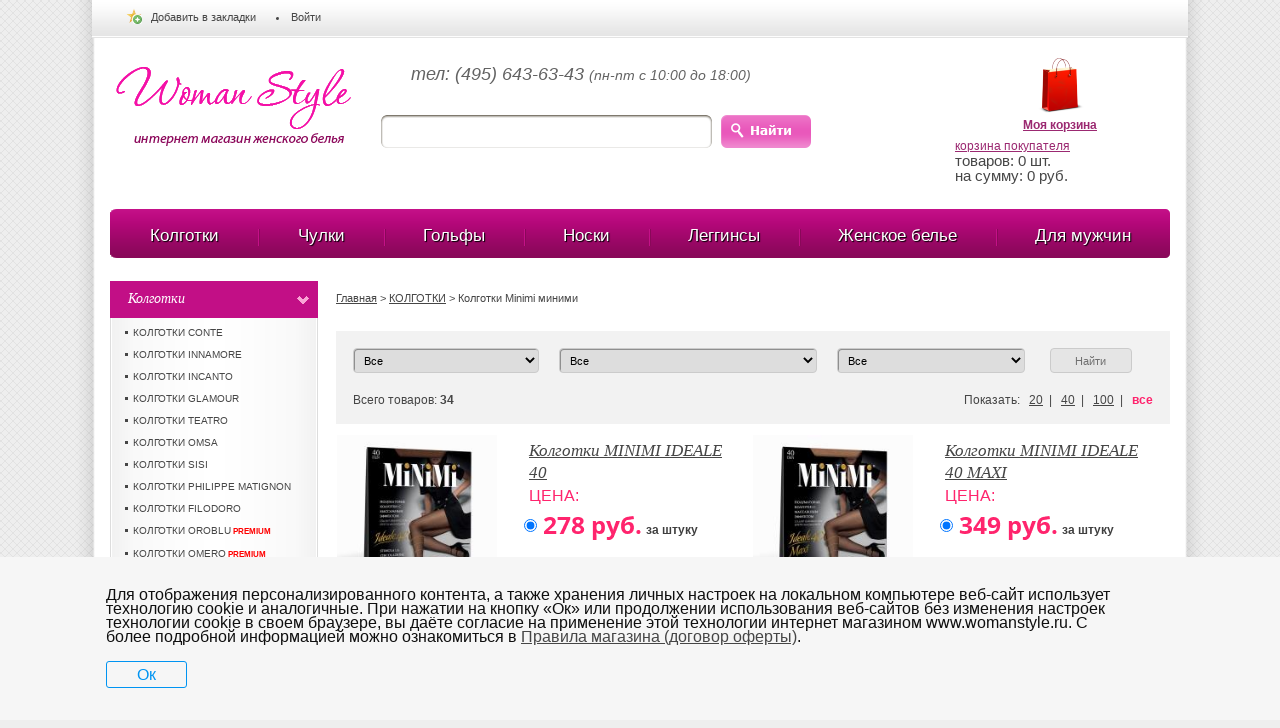

--- FILE ---
content_type: text/html; Charset=windows-1251
request_url: https://womanstyle.ru/menu.asp?cmd=draw&groupid=1021
body_size: 44520
content:
<!DOCTYPE html>
<html>
<head>
    <meta http-equiv="Content-Type" content="text/html; charset=windows-1251">
    <meta http-equiv="Content-Language" content="ru">
    <meta name="yandex-verification" content="d2cc02f9ccfcf593" />
    
    <META HTTP-EQUIV=Description NAME=Description CONTENT="Колготки Minimi колготки миними">
    <META HTTP-EQUIV=Keywords NAME=Keywords CONTENT="Колготки Minimi колготки миними">
    <meta name="viewport" content="width=device-width, initial-scale=1,  maximum-scale=1">
    <title> - Колготки Minimi миними - КОЛГОТКИ - Интернет-магазин WomanStyle</title>
    <script src="js/jquery-v1.8.2.js"></script>
    <script src="js/accordion.js"></script>
    <script src="js/jquery.jcarousel.min.js"></script>
    <script src="js/focus.js"></script>
    <script src="js/autoscaling-menu.js"></script>
    <script src="js/jquery.form.js" type="text/javascript"></script>
    <script src="js/jquery.mockjax.js" type="text/javascript"></script>
    <script src="js/jquery-ui-1.10.3.custom.min.js" type="text/javascript"></script>
    <script src="js/jquery.ui.datepicker-ru.js" type="text/javascript"></script>
    <script src="/Scripts/SlickNav-master/dist/jquery.slicknav.js?v=26" type="text/javascript"></script>
    <script src="/Scripts/Magnific-Popup/jquery.magnific-popup.min.js" type="text/javascript"></script>
    <script src="js/jquery.cookie.js" type="text/javascript"></script>


    <script src="js/autocomplete/jquery.autocomplete.js" type="text/javascript"></script>
    <script src="Scripts/AC_RunActiveContent.js" type="text/javascript"></script>
    <script type="text/javascript" src="js/jquery.colorbox-min.js"></script>
    <SCRIPT LANGUAGE="JavaScript1.2" SRC="js/common_new_2021.js?v=21.01.2026 11:12:35"></SCRIPT>

    <link rel="stylesheet" href="css/all.css?v=30">
    <link rel="stylesheet" type="text/css" href="css/css.css">
    <link rel="stylesheet" href="css/skin.css">
    <link rel="stylesheet" type="text/css" href="css/colorbox.css">
    <link href="css/ui-lightness/jquery-ui-1.10.3.custom.css" rel="stylesheet">

    <link href="/Scripts/SlickNav-master/dist/slicknav.css" rel="stylesheet">
    <link href="/Scripts/Magnific-Popup/magnific-popup.css" rel="stylesheet">


    <link rel="stylesheet" type="text/css" href="js/autocomplete/styles.css">
    <link rel="shortcut icon" href="http://www.womanstyle.ru/favicon.ico">

</head>
<body class="body">
<div class="cookie-notify" style="display: none">
    <div class="cookie-policy-div">
        <div class="text-policy-wraper">
            <p class="policyInfoText">
                Для отображения персонализированного контента, а также хранения личных настроек на локальном компьютере веб-сайт
                использует технологию cookie и аналогичные.
                При нажатии на кнопку «Oк» или продолжении использования веб-сайтов без изменения настроек технологии
                cookie в своем браузере, вы даёте согласие на применение этой технологии интернет магазином www.womanstyle.ru.
                С более подробной информацией можно ознакомиться в <a href="https://www.womanstyle.ru/document.asp?id=63" target="_blank">Правила магазина (договор оферты)</a>.
            </p>
            <a id="btn-policy-read-ck" class="btn-policy-ok">Ок</a>
        </div>
    </div>
</div>

<div class="wrapper">
    <div class="w1">
        <!-- header -->
        <div class="header">
            <div class="top-panel">
                <ul class="alignleft">
                    <li><a class="add" href="#" onclick="return add_favorite(this);">Добавить в закладки</a></li>
                </ul>
                
                <li><a href="/auth/">Войти</a></li>
                

            </div>
            <div class="wrap"> <strong class="logo"><a href="./">Woman style интернет магазин женского белья</a></strong>
                <form action="search.asp" class="search seacher">
                    <strong>тел: (495) 643-63-43 <span>(пн-пт с 10:00 до 18:00)</span></strong>
                    <div class="wrap">
                        <input name="query" type="text" value="" class="search_field text"/>
                        <input class="submit" type="submit" value="Найти" />
                    </div>
                </form>
                <div class="basket"> <img src="images/img.png" alt="image description" width="49" height="56" /><a href="ShopBasket.asp?cmd=view"><strong>Моя корзина</strong></a>
                    <nobr>
                        
		<div id="basket_left_data">
		<table border="0" cellpadding="5" cellspacing="0" width="100%">
	<tbody>
		<tr>
			<td valign="top" align="left" width="100%">
			<a href="ShopBasket.asp?cmd=view" style="font-size:14px;font-weight:bold;color:#F2ABAB;">корзина покупателя</a>
			<br/>
			<font class="text">
			 товаров: 0 шт.
			<br/>
			 на сумму: 0 руб.
			</font>
			</td>
		</tr>
	</tbody>
</table>


		</div>
		
                    </nobr>
                </div>
            </div>
        </div>
        <!-- navigation -->
        <ul id="nav" class="nav">
            <li><a href="menu.asp?cmd =draw&groupid=1010">Колготки</a>
                <ul class="short_ul" style="width: 450px !important;">
                    <li class="first_li" style="display: flex;">
                        <ul>
                            
                            <li><A HREF="menu.asp?cmd=draw&groupid=1091">Колготки Conte</A></li>
                            <li><A HREF="menu.asp?cmd=draw&groupid=1061">Колготки Innamore</A></li>
                            <li><A HREF="menu.asp?cmd=draw&groupid=1088">Колготки Incanto</A></li>
                            <li><A HREF="menu.asp?cmd=draw&groupid=1015">Колготки Glamour</A></li>
                            <li><A HREF="menu.asp?cmd=draw&groupid=1090">Колготки Teatro</A></li>
                            <li><A HREF="menu.asp?cmd=draw&groupid=1011">Колготки Omsa</A></li>
                            <li><A HREF="menu.asp?cmd=draw&groupid=1012">Колготки SiSi</A></li>
                            <li><A HREF="menu.asp?cmd=draw&groupid=1013">Колготки Philippe Matignon</A></li>
                            <li><A HREF="menu.asp?cmd=draw&groupid=1014">Колготки Filodoro</A></li>
                            <li><A HREF="menu.asp?cmd=draw&groupid=1021">Колготки Minimi</A></li>
                            <li><A HREF="menu.asp?cmd=draw&groupid=1371">Колготки Oroblu<span style="color: red; font-weight: bold; font-size: 8px;"> <b>premium</b></span></A></li>
                            <li><A HREF="menu.asp?cmd=draw&groupid=1372">Колготки Omero<span style="color: red; font-weight: bold; font-size: 8px;"> <b>premium</b></span></A></li>
                            <li><A HREF="menu.asp?cmd=draw&groupid=1373">Колготки Trasparenze<span style="color: red; font-weight: bold; font-size: 8px;"> <b>premium</b></span></A></li>
                            <li><A HREF="menu.asp?cmd=draw&groupid=1374">Колготки Pierre Mantoux<span style="color: red; font-weight: bold; font-size: 8px;"> <b>premium</b></span></A></li>
                            <li><A HREF="menu.asp?cmd=draw&groupid=1375">Колготки Le Bourget<span style="color: red; font-weight: bold; font-size: 8px;"> <b>premium</b></span></A></li>
                            <li><A HREF="menu.asp?cmd=draw&groupid=1376">Колготки Relaxsan <span style="color: red; font-weight: bold; font-size: 8px;"> <b>компрессионнные</b></span></A></li>
                        </ul>

                        <ul>

                            <li><A HREF="menu.asp?cmd=draw&groupid=1016">Колготки Golden lady</A></li>
                            <li><A HREF="menu.asp?cmd=draw&groupid=1018">Колготки Elledue</A></li>
                            <li><A HREF="menu.asp?cmd=draw&groupid=1060">Колготки Levante</A></li>
                            <li><A HREF="menu.asp?cmd=draw&groupid=1271">Колготки Giulia</A></li>
                            <li><A HREF="menu.asp?cmd=draw&groupid=1308">Детские колготки</A></li>


                        </ul>
                    </li>
                </ul>
            </li>
            <li>
                <a href="menu.asp?cmd=draw&groupid=1022">Чулки</a>
                <ul class="short_ul">
                    <li class="first_li">
                        <ul>
                            <li><A HREF="menu.asp?cmd=draw&groupid=1155">Чулки в сетку</A></li>
                            <li><A HREF="menu.asp?cmd=draw&groupid=1022">Чулки Женские</A></li>
                        </ul>
                    </li>
                </ul>
            </li>
            <li><a href="menu.asp?cmd=draw&groupid=1023">Гольфы</a>
                <ul class="short_ul">
                    <li class="first_li">
                        <ul>
                            <li><A HREF="menu.asp?cmd=draw&groupid=1157">Гольфы в сетку</A></li>
                            <li><A HREF="menu.asp?cmd=draw&groupid=1023">Женские гольфы</A></li>
                        </ul>
                    </li>
                </ul>
            </li>
            <li><a href="menu.asp?cmd=draw&groupid=1024">Носки</a>
                <ul class="short_ul">
                    <li class="first_li">
                        <ul>
                            <li><A HREF="menu.asp?cmd=draw&groupid=1156">Носки в сетку</A></li>
                            <li><A HREF="menu.asp?cmd=draw&groupid=1093">Мужские носки</A></li>
                            <li><A HREF="menu.asp?cmd=draw&groupid=1024">Все Носки</A></li>
                        </ul>
                    </li>
                </ul>

            </li>
            <li><a href="menu.asp?cmd=draw&groupid=1087">Леггинсы</a>

                <ul class="short_ul">
                    <li class="first_li">
                        <ul>
                            <li><A HREF="menu.asp?cmd=draw&groupid=1158">Леггинсы из хлопка</A></li>
                            <li><A HREF="menu.asp?cmd=draw&groupid=1087">Все Леггинсы</A></li>
                        </ul>
                    </li>
                </ul>
            </li>

            <li>
                <a href="menu.asp?cmd=draw&groupid=1094">Женское белье</a>
                <ul class="short_ul">
                    <li class="first_li">
                        <ul>
                            <li><A HREF="menu.asp?cmd=draw&groupid=1094">Женское нижнее белье</A></li>

                            <li><A HREF="menu.asp?cmd=draw&groupid=1095">Белье Minimi</A></li>

                            <li><a href="menu.asp?cmd=draw&groupid=1100">Белье Sisi</a></li>
                            <li><A href="menu.asp?cmd=draw&groupid=1101">Белье Lui et Elle</A></li>
                            <li><A HREF="menu.asp?cmd=draw&groupid=1166">Lui et Elle коллекция ADELINE</A></li>
                            <li><A HREF="menu.asp?cmd=draw&groupid=1167">Lui et Elle коллекция FLEUR</A></li></li>
                            <li><A HREF="menu.asp?cmd=draw&groupid=1104">Lui et Elle коллекция ALEXANDRE</A></li>
                            <li><A HREF="menu.asp?cmd=draw&groupid=1106">Lui et Elle коллекция CARRE</A></li></li>
                            <li><A HREF="menu.asp?cmd=draw&groupid=1107">Lui et Elle коллекция CLASSIC</A></li></li>
                            <li><A HREF="menu.asp?cmd=draw&groupid=1141">Lui et Elle коллекция CLAUDE</A></li></li>
                            <li><A HREF="menu.asp?cmd=draw&groupid=1110">Lui et Elle коллекция DESIREE</A></li>
                            <li><A HREF="menu.asp?cmd=draw&groupid=1111">Lui et Elle коллекция HELENA</A></li></li>
                            <li><A HREF="menu.asp?cmd=draw&groupid=1114">Lui et Elle коллекция INVISIBLE</A></li></li>
                            <li><A HREF="menu.asp?cmd=draw&groupid=1115">Lui et Elle коллекция LAURA</A></li>
                            <li><A HREF="menu.asp?cmd=draw&groupid=1118">Lui et Elle коллекция MELODIE</A></li></li>
                            <li><A HREF="menu.asp?cmd=draw&groupid=1119">Lui et Elle коллекция MYLENE</A></li></li>
                            <li><A HREF="menu.asp?cmd=draw&groupid=1122">Lui et Elle коллекция RESILLE</A></li>
                            <li><A HREF="menu.asp?cmd=draw&groupid=1123">Lui et Elle коллекция SILHOUETTE</A></li></li>
                            <li><A HREF="menu.asp?cmd=draw&groupid=1126">Lui et Elle коллекция VICTORIA</A></li></li>
                            <li><A HREF="menu.asp?cmd=draw&groupid=1127">Lui et Elle коллекция VIRGINIE</A></li></li>

                        </ul>
                    </li>
                </ul>
            </li>

            <li><a href="menu.asp?cmd=draw&groupid=1152">Для мужчин</a>

                <ul class="short_last_ul">
                    <li class="first_li">
                        <ul>
                            <li><A HREF="menu.asp?cmd=draw&groupid=1093">Мужские носки</A></li>
                        </ul>
                    </li>
                </ul>
            </li>

        </ul>
        <!-- navigation end -->

<div class="main">
	<div class="sidebar">
	          <!-- sidebar -->
        <div class="sidebar">
        <ul class="catalog">
	        <li class="active"><a class="opener" href="#">Колготки</a>
	        	<ul>

                    

                    <li><A HREF="menu.asp?cmd=draw&groupid=1091">Колготки Conte</A></li>
					<li><A HREF="menu.asp?cmd=draw&groupid=1061">Колготки Innamore</A></li>
					<li><A HREF="menu.asp?cmd=draw&groupid=1088">Колготки Incanto</A></A></li>
					<li><A HREF="menu.asp?cmd=draw&groupid=1015">Колготки Glamour</A></li>
                    <li><A HREF="menu.asp?cmd=draw&groupid=1090">Колготки Teatro</A></li>
					<li><A HREF="menu.asp?cmd=draw&groupid=1011">Колготки Omsa</A></li>
					<li><A HREF="menu.asp?cmd=draw&groupid=1012">Колготки SiSi</A></li>
					<li><A HREF="menu.asp?cmd=draw&groupid=1013">Колготки Philippe Matignon</A></li>
					<li><A HREF="menu.asp?cmd=draw&groupid=1014">Колготки Filodoro</A></li>
                                        <li><A HREF="menu.asp?cmd=draw&groupid=1371">Колготки Oroblu<span style="color: red; font-weight: bold; font-size: 8px;"> <b>premium</b></span></A></li>
					<li><A HREF="menu.asp?cmd=draw&groupid=1372">Колготки Omero<span style="color: red; font-weight: bold; font-size: 8px;"> <b>premium</b></span></A></li>
					<li><A HREF="menu.asp?cmd=draw&groupid=1373">Колготки Trasparenze<span style="color: red; font-weight: bold; font-size: 8px;"> <b>premium</b></span></A></li>
					<li><A HREF="menu.asp?cmd=draw&groupid=1374">Колготки Pierre Mantoux<span style="color: red; font-weight: bold; font-size: 8px;"> <b>premium</b></span></A></li>
					<li><A HREF="menu.asp?cmd=draw&groupid=1375">Колготки Le Bourget<span style="color: red; font-weight: bold; font-size: 8px;"> <b>premium</b></span></A></li>
                                        <li><A HREF="menu.asp?cmd=draw&groupid=1376">Колготки Relaxsan <span style="color: red; font-weight: bold; font-size: 8px;"> <b>компрессионнные</b></span></A></li>





					<li><A HREF="menu.asp?cmd=draw&groupid=1021">Колготки Minimi</A></li>



				<li><A HREF="menu.asp?cmd=draw&groupid=1016">Колготки Golden lady</A></li>
				    <li><A HREF="menu.asp?cmd=draw&groupid=1018">Колготки Elledue</A></A></li>
					<li><A HREF="menu.asp?cmd=draw&groupid=1313">Колготки Levante(by Conte)</A></A></li>
					<li><A HREF="menu.asp?cmd=draw&groupid=1060">Колготки Levante</A></A></li>
					<li><A HREF="menu.asp?cmd=draw&groupid=1271">Колготки Giulia</A></li>
					<li><A HREF="menu.asp?cmd=draw&groupid=1308">Детские колготки</A></li>

	        	</ul>
	        </li>
	        <li class="active"><a class="opener_click" href="menu.asp?cmd=draw&groupid=1022">Чулки</a>
				<ul>
                    <li><A HREF="menu.asp?cmd=draw&groupid=1022">Чулки женские</A></li>
					<li><A HREF="menu.asp?cmd=draw&groupid=1155">Чулки в сетку</A></li>
                                        <li><A HREF="menu.asp?cmd=draw&groupid=1022">Чулки</A></li>
				</ul>
			</li>
	        <li class="active"><a class="opener_click" href="menu.asp?cmd=draw&groupid=1023">Гольфы</a>
				<ul>
                    <li><A HREF="menu.asp?cmd=draw&groupid=1023">Гольфы женские эластичные</A></li>
					<li><A HREF="menu.asp?cmd=draw&groupid=1157">Гольфы в сетку</A></li>
                                        <li><A HREF="menu.asp?cmd=draw&groupid=1023">Женские гольфы</A></li>

				</ul>

			</li>
	        <li class="active"><a class="opener_click" href="menu.asp?cmd=draw&groupid=1024">Носки</a>
				<ul>
					<li><A HREF="menu.asp?cmd=draw&groupid=1024">Все носки</A></li>
					<li><A HREF="menu.asp?cmd=draw&groupid=1156">Носки в сетку</A></li>
					<li><A HREF="menu.asp?cmd=draw&groupid=1093">Носки мужские</A></li>
				</ul>
			</li>
	        <li class="active"><a class="opener_click" href="menu.asp?cmd=draw&groupid=1087">Леггинсы</a>
				<ul>
					<li><A HREF="menu.asp?cmd=draw&groupid=1087">Леггинсы женские</A></li>
					<li><A HREF="menu.asp?cmd=draw&groupid=1158">Леггинсы из хлопка</A></li>
				</ul>
			</li>

			<li class="active"><a class="opener" href="#">Женское белье</a>
            	<ul>
				
					<li><A HREF="menu.asp?cmd=draw&groupid=1094">Женское нижнее белье<span style="color: red; font-weight: bold; font-size: 8px;"> <b>new</b></span></A></li>
					<li><A HREF="menu.asp?cmd=draw&groupid=1095">Белье Minimi<span style="color: red; font-weight: bold; font-size: 8px;"> <b>new</b></span></A></li>
					<li><A href="menu.asp?cmd=draw&groupid=1100">Белье Sisi<span style="color: red; font-weight: bold; font-size: 8px;"> <b>new</b></span></A></li>
                                        <li><A href="menu.asp?cmd=draw&groupid=1101">Белье Lui et Elle<span style="color: red; font-weight: bold; font-size: 8px;"> <b>new</b></span></A></li>

        		</ul>
        	</li>
			<li class="active"><a class="opener_click" href="menu.asp?cmd=draw&groupid=1152">Для мужчин</a>
				<ul>

					<li><A HREF="menu.asp?cmd=draw&groupid=1093">Мужские носки</A></li>
				</ul>
			</li>

        <li class="active"><a class="opener" href="#">Белье Lui et Elle</a>
              	<ul>
					<li><A href="menu.asp?cmd=draw&groupid=1101">Белье Lui et Elle</A></li>
                                        <li><A HREF="menu.asp?cmd=draw&groupid=1166">Lui et Elle коллекция ADELINE</A></li>
					<li><A HREF="menu.asp?cmd=draw&groupid=1167">Lui et Elle коллекция FLEUR</A></li>
				        <li><A HREF="menu.asp?cmd=draw&groupid=1104">Lui et Elle коллекция ALEXANDRE</A></li>
					<li><A HREF="menu.asp?cmd=draw&groupid=1106">Lui et Elle коллекция CARRE</A></li></li>
                                        <li><A HREF="menu.asp?cmd=draw&groupid=1107">Lui et Elle коллекция CLASSIC</A></li></li>
                                        <li><A HREF="menu.asp?cmd=draw&groupid=1141">Lui et Elle коллекция CLAUDE</A></li></li>
                                        <li><A HREF="menu.asp?cmd=draw&groupid=1110">Lui et Elle коллекция DESIREE</A></li>
					<li><A HREF="menu.asp?cmd=draw&groupid=1111">Lui et Elle коллекция HELENA</A></li></li>
                                        <li><A HREF="menu.asp?cmd=draw&groupid=1114">Lui et Elle коллекция INVISIBLE</A></li></li>
                                        <li><A HREF="menu.asp?cmd=draw&groupid=1115">Lui et Elle коллекция LAURA</A></li>
					<li><A HREF="menu.asp?cmd=draw&groupid=1118">Lui et Elle коллекция MELODIE</A></li></li>
                                        <li><A HREF="menu.asp?cmd=draw&groupid=1119">Lui et Elle коллекция MYLENE</A></li></li>
                                        <li><A HREF="menu.asp?cmd=draw&groupid=1122">Lui et Elle коллекция RESILLE</A></li>
					<li><A HREF="menu.asp?cmd=draw&groupid=1123">Lui et Elle коллекция SILHOUETTE</A></li></li>
                                        <li><A HREF="menu.asp?cmd=draw&groupid=1126">Lui et Elle коллекция VICTORIA</A></li></li>
                                        <li><A HREF="menu.asp?cmd=draw&groupid=1127">Lui et Elle коллекция VIRGINIE</A></li></li>


				</ul>
			</li>


            </ul>
      </div>
          <!-- sidebar end -->
	</div>
	<div class="content">
	<div class="breadcrumbs">
	<ul>
      <li class="home"> <a href="./" title="">Главная</a> <span>> </span> </li><li class="category1010"> <a href="menu.asp?cmd=draw&groupid=1010" title="">КОЛГОТКИ</a> <span>> </span> </li><li class="category34"> <strong>Колготки Minimi миними</strong> </li>
	</ul>
</div>&nbsp;        <div class="toolbar" id="top_items_filter">
		</div>
        <ul class="inline2 ul2"> </tr><tr>
 </tr><tr>
 </tr><tr>
 </tr><tr>
 </tr><tr>
 </tr><tr>
 </tr><tr>
 </tr><tr>
 </tr><tr>
 </tr><tr>
 </tr><tr>
 </tr><tr>
 </tr><tr>
 </tr><tr>
 </tr><tr>
 </tr><tr>
 </tr><tr>
 </tr><tr>
 </tr><tr>
 </tr><tr>
 </tr><tr>
 </tr><tr>
 </tr><tr>
 </tr><tr>
 </tr><tr>
 </tr><tr>
 </tr><tr>
 </tr><tr>
 </tr><tr>
 </tr><tr>
 </tr><tr>
 </tr><tr>
 </tr><tr>
 </tr><tr>
 </tr><tr>
 </tr><tr>
 </tr><tr>
 </tr><tr>
 </tr><tr>
 </tr><tr>
 </tr><tr>
 </tr><tr>
 </tr><tr>
 </tr><tr>
 </tr><tr>
 </tr><tr>
 </tr><tr>
 </tr><tr>
 </tr><tr>
 </tr><tr>
 </tr><tr>
 </tr><tr>
 </tr><tr>
 </tr><tr>
 </tr><tr>
 </tr><tr>
 </tr><tr>
 </tr><tr>
 </tr><tr>
 </tr><tr>
 </tr><tr>
 </tr><tr>
 </tr><tr>
 </tr><tr>
 </tr><tr>
 </tr><tr>
 </tr><tr>
 </tr><tr>
 </tr><tr>
 </tr><tr>
 </tr><tr>
 </tr><tr>
 </tr><tr>
 </tr><tr>
 </tr><tr>
 </tr><tr>
 </tr><tr>
 </tr><tr>
 </tr><tr>
 </tr><tr>
 </tr><tr>
 </tr><tr>
 </tr><tr>
 </tr><tr>
 </tr><tr>
 </tr><tr>
 </tr><tr>
 </tr><tr>
 </tr><tr>
 </tr><tr>
 </tr><tr>
 </tr><tr>
 </tr><tr>
 </tr><tr>
 </tr><tr>
 </tr><tr>
 </tr><tr>
 </tr><tr>
 </tr><tr>
 </tr><tr>
 </tr><tr>
 </tr><tr>
 </tr><tr>
 </tr><tr>
 </tr><tr>
 </tr><tr>
 </tr><tr>
 </tr><tr>
 </tr><tr>
 </tr><tr>
 </tr><tr>
 </tr><tr>
 </tr><tr>
 </tr><tr>
 </tr><tr>
 </tr><tr>
 </tr><tr>
 </tr><tr>
 </tr><tr>
 </tr><tr>
 </tr><tr>
 </tr><tr>
 </tr><tr>
 </tr><tr>
 </tr><tr>
 </tr><tr>
 </tr><tr>
 </tr><tr>
 </tr><tr>
 </tr><tr>
 </tr><tr>
 </tr><tr>
 </tr><tr>
 </tr><tr>
 </tr><tr>
 </tr><tr>
 </tr><tr>
 </tr><tr>
 </tr><tr>
 </tr><tr>
 </tr><tr>
 </tr><tr>
 </tr><tr>
 </tr><tr>
 </tr><tr>
 </tr><tr>
 </tr><tr>
 </tr><tr>
 </tr><tr>
 </tr><tr>
 </tr><tr>
 </tr><tr>
 </tr><tr>
 </tr><tr>
 </tr><tr>
 </tr><tr>
 </tr><tr>
 </tr><tr>
 </tr><tr>
 </tr><tr>
 </tr><tr>
 </tr><tr>
 </tr><tr>
 </tr><tr>
 </tr><tr>
 </tr><tr>
 </tr><tr>
 </tr><tr>
 </tr><tr>
 </tr><tr>
 </tr><tr>
 </tr><tr>
 </tr><tr>
 </tr><tr>
 </tr><tr>
 </tr><tr>
 </tr><tr>
 </tr><tr>
 </tr><tr>
 </tr><tr>
 </tr><tr>
 </tr><tr>
 </tr><tr>
 </tr><tr>
 </tr><tr>
 </tr><tr>
 </tr><tr>
 </tr><tr>
 </tr><tr>
 </tr><tr>
 </tr><tr>
  	<li class="li2 product_info_li">
            <table class="table-img" border="0">
                  <tr>
                <td valign="top" class="table_img_td"><div class="img-p">
                    <div class=""><a href = "product.asp?id=15804"><img src="img_trumb/250x160___kolgotki-minimi-ideale-40__8_s.jpg" border="0" width=160></a></div>
                	
						<div class="div-sub-t">размеры</div>
			                <ul class="inline1">
			                
			                    <li>2 (S)</li>
			                
			                    <li>3 (M)</li>
			                
			                    <li>4 (L)</li>
			                
			                    <li>5 (XL)</li>
			                
							</ul>
					<table class="colorsBox"><tr><td><div style = 'background-image: url("images/colors/cappuccino minimi.png")' class = "colorsBoxImg"></td><td><span class = "colorNamebox">cappuccino</span></td></tr><tr><td><div style = 'background-image: url("images/colors/caramello minimi.png")' class = "colorsBoxImg"></td><td><span class = "colorNamebox">caramello</span></td></tr><tr><td><div style = 'background-image: url("images/colors/daino minimi.png")' class = "colorsBoxImg"></td><td><span class = "colorNamebox">daino</span></td></tr><tr><td><div style = 'background-image: url("images/colors/fumo minimi.png")' class = "colorsBoxImg"></td><td><span class = "colorNamebox">fumo</span></td></tr><tr><td><div style = 'background-image: url("images/colors/nero minimi.png")' class = "colorsBoxImg"></td><td><span class = "colorNamebox">nero</span></td></tr></table>

	            </td>
                <td valign="top" class="table_info_td"><h2 class="tv-h2"><a href = "product.asp?id=15804">Колготки MINIMI IDEALE 40</a></h2>
                      <div class="div-sub-t" style="font-size: 16px;">
                          цена:
                          
                      </div>
                      <div class="price1" style="margin-left: -10px;">
                      
	                       <span style="display: none" class="">278.00 руб.</span>
                                
                                <div class="price_radio_select" style="line-height: 40px;">
                                    <input type="radio" name="buyType_15804" value="1" id="buyType1_15804" checked style="margin-bottom: 10px;">
                                    <label for="buyType1_15804">
                                        <img src="/images/prices/cb18/cdae3258d4721dc12e586a9601017fec.png" style="margin-left: -5px; margin-right: -5px;"><span class="per_one" style="font-size: 12px; color: #3f3f3f;">за штуку</span>
                                    </label>
                                </div>
                                
                                <div class="price_radio_select" style="line-height: 40px;">
                                    <input type="radio" name="buyType_15804" value="2" id="buyType2_15804" style="margin-bottom: 10px;">
                                    <label for="buyType2_15804">
                                        <img src="/images/prices/cb18/c13aa93005f319853d95b2acedbe4a9e.png" style="margin-left: -5px; margin-right: -5px;"><span class="per_pack" style="font-size: 12px; color: #3f3f3f;">за упаковку</span>
                                    </label>
                                </div>
                                <div class = "blockInfo" style="margin-left: 26px;">10 шт. ( 277 руб./шт )</div>
                                
                      		<br />
                      

                      </div>
                       <div class="delivery_info_div" style="margin-top: 10px; margin-bottom: 10px; "></div>
					  <div class="img-bu">				<form class="add_to_basket" action="shopBasket.asp?cmd=add_js&id=15804" method="POST"> <table class="basket_table" border="0">					<tr>						<td class="size_td_basket">							<input id="size_data_15804_0" name="size_value" type="radio" value="0">						</td>						<td class="color_td_basket"><div class="kv-col4">2 (S)</div></td>						<td>							<select size="1" name="color_data[0]" onClick=set_active_color("15804_0") class="sel-col"><option value="41801">Cappuccino</option><option value="41804">Caramello</option><option value="41803">Daino</option><option value="41825">Fumo</option><option value="41802">Nero</option>							</select>						</td>					</tr>					<tr>						<td class="size_td_basket">							<input id="size_data_15804_1" name="size_value" type="radio" value="1">						</td>						<td class="color_td_basket"><div class="kv-col4">3 (M)</div></td>						<td>							<select size="1" name="color_data[1]" onClick=set_active_color("15804_1") class="sel-col"><option value="42171">Cappuccino</option><option value="41792">Caramello</option><option value="41791">Daino</option><option value="41789">Fumo</option><option value="41790">Nero</option>							</select>						</td>					</tr>					<tr>						<td class="size_td_basket">							<input id="size_data_15804_2" name="size_value" type="radio" value="2">						</td>						<td class="color_td_basket"><div class="kv-col4">4 (L)</div></td>						<td>							<select size="1" name="color_data[2]" onClick=set_active_color("15804_2") class="sel-col"><option value="42172">Cappuccino</option><option value="41796">Caramello</option><option value="41795">Daino</option><option value="41793">Fumo</option><option value="41794">Nero</option>							</select>						</td>					</tr>					<tr>						<td class="size_td_basket">							<input id="size_data_15804_3" name="size_value" type="radio" value="3">						</td>						<td class="color_td_basket"><div class="kv-col4">5 (XL)</div></td>						<td>							<select size="1" name="color_data[3]" onClick=set_active_color("15804_3") class="sel-col"><option value="42173">Cappuccino</option><option value="41800">Caramello</option><option value="41799">Daino</option><option value="41797">Fumo</option><option value="41798">Nero</option>							</select>						</td>					</tr> <tr> 	<td colspan="3" align="center"> 		<div class="div-sub-t div-sub-t2">Кол-во:</div> 	&nbsp;&nbsp; 	<div class="div-sub-t2"><a class="div-sub-t2a minus" href="#">&ndash;</a>&nbsp;&nbsp; 		<input class="in-c" name="count" value="1" type="text" id="count"> 	&nbsp;&nbsp;<a class="div-sub-t2a plus" href="#">+</a></div> </td> </tr>			</table>			<input class="btn-add" type="submit" value="Добавить в корзину" />			</form></div>
                    <p class="tv-p"><br />
					Женские полуматовые колготки 40 den, обеспечивают легкий поддерживающий эффект, а распределенное давление по ноге стимулирует кровообращение и минимизирует ощущение усталости. Гигиеничная хлопковая ластовица и плоские швы обеспечивают дополнительный комфорт. Полуматовая поверхность создает легкий make up эффект и маскирует несовершенства, колготки не блестят, выглядят максимально естественно и органично. ><br>Состав: 78% Полиамид, 20% Эластан, 2% Хлопок<br>
Производитель:<br>
MINIMI® (Россия).<br>
ZHEJIANG PINCAI KNITTING CO., LTD.<br>
Произведено в Китае. <br>
					</p>

                      </td>
              </tr>
                </table>
          </li>



  	<li class="li2 product_info_li">
            <table class="table-img" border="0">
                  <tr>
                <td valign="top" class="table_img_td"><div class="img-p">
                    <div class=""><a href = "product.asp?id=15805"><img src="img_trumb/250x160___kolgotki-minimi-ideale-40-maxi__8_s.jpg" border="0" width=160></a></div>
                	
						<div class="div-sub-t">размеры</div>
			                <ul class="inline1">
			                
			                    <li>6 (XXL)</li>
			                
			                    <li>7 (XXXL)</li>
			                
							</ul>
					<table class="colorsBox"><tr><td><div style = 'background-image: url("images/colors/caramello minimi.png")' class = "colorsBoxImg"></td><td><span class = "colorNamebox">caramello</span></td></tr><tr><td><div style = 'background-image: url("images/colors/daino minimi.png")' class = "colorsBoxImg"></td><td><span class = "colorNamebox">daino</span></td></tr><tr><td><div style = 'background-image: url("images/colors/nero minimi.png")' class = "colorsBoxImg"></td><td><span class = "colorNamebox">nero</span></td></tr></table>

	            </td>
                <td valign="top" class="table_info_td"><h2 class="tv-h2"><a href = "product.asp?id=15805">Колготки MINIMI IDEALE 40 MAXI</a></h2>
                      <div class="div-sub-t" style="font-size: 16px;">
                          цена:
                          
                      </div>
                      <div class="price1" style="margin-left: -10px;">
                      
	                       <span style="display: none" class="">349.00 руб.</span>
                                
                                <div class="price_radio_select" style="line-height: 40px;">
                                    <input type="radio" name="buyType_15805" value="1" id="buyType1_15805" checked style="margin-bottom: 10px;">
                                    <label for="buyType1_15805">
                                        <img src="/images/prices/cb18/eeba576dcc04fb53a126c815b6578f02.png" style="margin-left: -5px; margin-right: -5px;"><span class="per_one" style="font-size: 12px; color: #3f3f3f;">за штуку</span>
                                    </label>
                                </div>
                                
                                <div class="price_radio_select" style="line-height: 40px;">
                                    <input type="radio" name="buyType_15805" value="2" id="buyType2_15805" style="margin-bottom: 10px;">
                                    <label for="buyType2_15805">
                                        <img src="/images/prices/cb18/adcc835eb56eda8962a218db993c1911.png" style="margin-left: -5px; margin-right: -5px;"><span class="per_pack" style="font-size: 12px; color: #3f3f3f;">за упаковку</span>
                                    </label>
                                </div>
                                <div class = "blockInfo" style="margin-left: 26px;">5 шт. ( 346 руб./шт )</div>
                                
                      		<br />
                      

                      </div>
                       <div class="delivery_info_div" style="margin-top: 10px; margin-bottom: 10px; "></div>
					  <div class="img-bu">				<form class="add_to_basket" action="shopBasket.asp?cmd=add_js&id=15805" method="POST"> <table class="basket_table" border="0">					<tr>						<td class="size_td_basket">							<input id="size_data_15805_0" name="size_value" type="radio" value="0">						</td>						<td class="color_td_basket"><div class="kv-col4">6 (XXL)</div></td>						<td>							<select size="1" name="color_data[0]" onClick=set_active_color("15805_0") class="sel-col"><option value="41806">Caramello</option><option value="41807">Daino</option><option value="41805">Nero</option>							</select>						</td>					</tr>					<tr>						<td class="size_td_basket">							<input id="size_data_15805_1" name="size_value" type="radio" value="1">						</td>						<td class="color_td_basket"><div class="kv-col4">7 (XXXL)</div></td>						<td>							<select size="1" name="color_data[1]" onClick=set_active_color("15805_1") class="sel-col"><option value="41809">Caramello</option><option value="41810">Daino</option><option value="41808">Nero</option>							</select>						</td>					</tr> <tr> 	<td colspan="3" align="center"> 		<div class="div-sub-t div-sub-t2">Кол-во:</div> 	&nbsp;&nbsp; 	<div class="div-sub-t2"><a class="div-sub-t2a minus" href="#">&ndash;</a>&nbsp;&nbsp; 		<input class="in-c" name="count" value="1" type="text" id="count"> 	&nbsp;&nbsp;<a class="div-sub-t2a plus" href="#">+</a></div> </td> </tr>			</table>			<input class="btn-add" type="submit" value="Добавить в корзину" />			</form></div>
                    <p class="tv-p"><br />
					Женские полуматовые колготки больших размеров 40 den, обеспечивают легкий поддерживающий эффект, а распределенное давление по ноге стимулирует кровообращение и минимизирует ощущение усталости. Плоские швы обеспечивают дополнительный комфорт. Полуматовая поверхность создает легкий make up эффект и маскирует несовершенства, колготки не блестят, выглядят максимально естественно и органично. ><br>Состав: 80% Полиамид, 20% Эластан<br>
Производитель:<br>
MINIMI® (Россия).<br>
ZHEJIANG PINCAI KNITTING CO., LTD.<br>
Произведено в Китае. <br> 
					</p>

                      </td>
              </tr>
                </table>
          </li>



  	<li class="li2 product_info_li">
            <table class="table-img" border="0">
                  <tr>
                <td valign="top" class="table_img_td"><div class="img-p">
                    <div class=""><a href = "product.asp?id=15789"><img src="img_trumb/250x160___kolgotki-minimi-prima-40__8_s.jpg" border="0" width=160></a></div>
                	
						<div class="div-sub-t">размеры</div>
			                <ul class="inline1">
			                
			                    <li>2 (S)</li>
			                
			                    <li>3 (M)</li>
			                
			                    <li>4 (L)</li>
			                
			                    <li>5 (XL)</li>
			                
							</ul>
					<table class="colorsBox"><tr><td><div style = 'background-image: url("images/colors/cappuccino minimi.png")' class = "colorsBoxImg"></td><td><span class = "colorNamebox">cappuccino</span></td></tr><tr><td><div style = 'background-image: url("images/colors/caramello minimi.png")' class = "colorsBoxImg"></td><td><span class = "colorNamebox">caramello</span></td></tr><tr><td><div style = 'background-image: url("images/colors/daino minimi.png")' class = "colorsBoxImg"></td><td><span class = "colorNamebox">daino</span></td></tr><tr><td><div style = 'background-image: url("images/colors/fumo minimi.png")' class = "colorsBoxImg"></td><td><span class = "colorNamebox">fumo</span></td></tr><tr><td><div style = 'background-image: url("images/colors/nero minimi.png")' class = "colorsBoxImg"></td><td><span class = "colorNamebox">nero</span></td></tr></table>

	            </td>
                <td valign="top" class="table_info_td"><h2 class="tv-h2"><a href = "product.asp?id=15789">Колготки MINIMI PRIMA 40</a></h2>
                      <div class="div-sub-t" style="font-size: 16px;">
                          цена:
                          
                      </div>
                      <div class="price1" style="margin-left: -10px;">
                      
	                       <span style="display: none" class="">160.00 руб.</span>
                                
                                <div class="price_radio_select" style="line-height: 40px;">
                                    <input type="radio" name="buyType_15789" value="1" id="buyType1_15789" checked style="margin-bottom: 10px;">
                                    <label for="buyType1_15789">
                                        <img src="/images/prices/cb18/d80ac292e950c46aabe8b1856d5f5a11.png" style="margin-left: -5px; margin-right: -5px;"><span class="per_one" style="font-size: 12px; color: #3f3f3f;">за штуку</span>
                                    </label>
                                </div>
                                
                                <div class="price_radio_select" style="line-height: 40px;">
                                    <input type="radio" name="buyType_15789" value="2" id="buyType2_15789" style="margin-bottom: 10px;">
                                    <label for="buyType2_15789">
                                        <img src="/images/prices/cb18/e214ff980bba91f2838a383ddd91e57a.png" style="margin-left: -5px; margin-right: -5px;"><span class="per_pack" style="font-size: 12px; color: #3f3f3f;">за упаковку</span>
                                    </label>
                                </div>
                                <div class = "blockInfo" style="margin-left: 26px;">10 шт. ( 159 руб./шт )</div>
                                
                      		<br />
                      

                      </div>
                       <div class="delivery_info_div" style="margin-top: 10px; margin-bottom: 10px; "></div>
					  <div class="img-bu">				<form class="add_to_basket" action="shopBasket.asp?cmd=add_js&id=15789" method="POST"> <table class="basket_table" border="0">					<tr>						<td class="size_td_basket">							<input id="size_data_15789_0" name="size_value" type="radio" value="0">						</td>						<td class="color_td_basket"><div class="kv-col4">2 (S)</div></td>						<td>							<select size="1" name="color_data[0]" onClick=set_active_color("15789_0") class="sel-col"><option value="41666">Cappuccino</option><option value="40921">Caramello</option><option value="40922">Daino</option><option value="40923">Fumo</option><option value="40920">Nero</option>							</select>						</td>					</tr>					<tr>						<td class="size_td_basket">							<input id="size_data_15789_1" name="size_value" type="radio" value="1">						</td>						<td class="color_td_basket"><div class="kv-col4">3 (M)</div></td>						<td>							<select size="1" name="color_data[1]" onClick=set_active_color("15789_1") class="sel-col"><option value="40928">Cappuccino</option><option value="40925">Caramello</option><option value="40926">Daino</option><option value="40927">Fumo</option><option value="40924">Nero</option>							</select>						</td>					</tr>					<tr>						<td class="size_td_basket">							<input id="size_data_15789_2" name="size_value" type="radio" value="2">						</td>						<td class="color_td_basket"><div class="kv-col4">4 (L)</div></td>						<td>							<select size="1" name="color_data[2]" onClick=set_active_color("15789_2") class="sel-col"><option value="40930">Caramello</option><option value="40931">Daino</option><option value="40932">Fumo</option><option value="40929">Nero</option>							</select>						</td>					</tr>					<tr>						<td class="size_td_basket">							<input id="size_data_15789_3" name="size_value" type="radio" value="3">						</td>						<td class="color_td_basket"><div class="kv-col4">5 (XL)</div></td>						<td>							<select size="1" name="color_data[3]" onClick=set_active_color("15789_3") class="sel-col"><option value="40937">Cappuccino</option><option value="41821">Caramello</option><option value="40935">Daino</option><option value="40936">Fumo</option><option value="40934">Nero</option>							</select>						</td>					</tr> <tr> 	<td colspan="3" align="center"> 		<div class="div-sub-t div-sub-t2">Кол-во:</div> 	&nbsp;&nbsp; 	<div class="div-sub-t2"><a class="div-sub-t2a minus" href="#">&ndash;</a>&nbsp;&nbsp; 		<input class="in-c" name="count" value="1" type="text" id="count"> 	&nbsp;&nbsp;<a class="div-sub-t2a plus" href="#">+</a></div> </td> </tr>			</table>			<input class="btn-add" type="submit" value="Добавить в корзину" />			</form></div>
                    <p class="tv-p"><br />
					MINIMI PRIMA 40 - эластичные средней плотности (40 DEN) колготки на каждый день. Женские всесезонные эластичные колготки. Благодаря усиленным шортикам, удобному поясу и комфортным швам колготки превосходно сидят и отлично облегают. 
<br>Состав: 88% Полиамид 12% Эластан<br>
Бренд:<br>
MINIMI®VALY D.O.O. (GOLDEN LADY COMPANY).<br>
Произведено в Сербии.<br>
<br>Упаковка: 10 шт. 
					</p>

                      </td>
              </tr>
                </table>
          </li>



  	<li class="li2 product_info_li">
            <table class="table-img" border="0">
                  <tr>
                <td valign="top" class="table_img_td"><div class="img-p">
                    <div class=""><a href = "product.asp?id=15790"><img src="img_trumb/250x160___kolgotki-minimi-prima-20__8_s.jpg" border="0" width=160></a></div>
                	
						<div class="div-sub-t">размеры</div>
			                <ul class="inline1">
			                
			                    <li>2 (S)</li>
			                
			                    <li>3 (M)</li>
			                
			                    <li>4 (L)</li>
			                
			                    <li>5 (XL)</li>
			                
							</ul>
					<table class="colorsBox"><tr><td><div style = 'background-image: url("images/colors/cappuccino minimi.png")' class = "colorsBoxImg"></td><td><span class = "colorNamebox">cappuccino</span></td></tr><tr><td><div style = 'background-image: url("images/colors/caramello minimi.png")' class = "colorsBoxImg"></td><td><span class = "colorNamebox">caramello</span></td></tr><tr><td><div style = 'background-image: url("images/colors/daino minimi.png")' class = "colorsBoxImg"></td><td><span class = "colorNamebox">daino</span></td></tr><tr><td><div style = 'background-image: url("images/colors/nero minimi.png")' class = "colorsBoxImg"></td><td><span class = "colorNamebox">nero</span></td></tr></table>

	            </td>
                <td valign="top" class="table_info_td"><h2 class="tv-h2"><a href = "product.asp?id=15790">Колготки MINIMI PRIMA 20</a></h2>
                      <div class="div-sub-t" style="font-size: 16px;">
                          цена:
                          
                      </div>
                      <div class="price1" style="margin-left: -10px;">
                      
	                       <span style="display: none" class="">152.00 руб.</span>
                                
                                <div class="price_radio_select" style="line-height: 40px;">
                                    <input type="radio" name="buyType_15790" value="1" id="buyType1_15790" checked style="margin-bottom: 10px;">
                                    <label for="buyType1_15790">
                                        <img src="/images/prices/cb18/bab5ce93243ff91500893e2ff5915cba.png" style="margin-left: -5px; margin-right: -5px;"><span class="per_one" style="font-size: 12px; color: #3f3f3f;">за штуку</span>
                                    </label>
                                </div>
                                
                                <div class="price_radio_select" style="line-height: 40px;">
                                    <input type="radio" name="buyType_15790" value="2" id="buyType2_15790" style="margin-bottom: 10px;">
                                    <label for="buyType2_15790">
                                        <img src="/images/prices/cb18/93549273e450b2e411101b7f0aa62176.png" style="margin-left: -5px; margin-right: -5px;"><span class="per_pack" style="font-size: 12px; color: #3f3f3f;">за упаковку</span>
                                    </label>
                                </div>
                                <div class = "blockInfo" style="margin-left: 26px;">10 шт. ( 152 руб./шт )</div>
                                
                      		<br />
                      

                      </div>
                       <div class="delivery_info_div" style="margin-top: 10px; margin-bottom: 10px; "></div>
					  <div class="img-bu">				<form class="add_to_basket" action="shopBasket.asp?cmd=add_js&id=15790" method="POST"> <table class="basket_table" border="0">					<tr>						<td class="size_td_basket">							<input id="size_data_15790_0" name="size_value" type="radio" value="0">						</td>						<td class="color_td_basket"><div class="kv-col4">2 (S)</div></td>						<td>							<select size="1" name="color_data[0]" onClick=set_active_color("15790_0") class="sel-col"><option value="41633">Cappuccino</option><option value="40906">Caramello</option><option value="40907">Daino</option><option value="40905">Nero</option>							</select>						</td>					</tr>					<tr>						<td class="size_td_basket">							<input id="size_data_15790_1" name="size_value" type="radio" value="1">						</td>						<td class="color_td_basket"><div class="kv-col4">3 (M)</div></td>						<td>							<select size="1" name="color_data[1]" onClick=set_active_color("15790_1") class="sel-col"><option value="40911">Cappuccino</option><option value="40909">Caramello</option><option value="40910">Daino</option><option value="40908">Nero</option>							</select>						</td>					</tr>					<tr>						<td class="size_td_basket">							<input id="size_data_15790_2" name="size_value" type="radio" value="2">						</td>						<td class="color_td_basket"><div class="kv-col4">4 (L)</div></td>						<td>							<select size="1" name="color_data[2]" onClick=set_active_color("15790_2") class="sel-col"><option value="40913">Caramello</option><option value="40914">Daino</option><option value="40912">Nero</option>							</select>						</td>					</tr>					<tr>						<td class="size_td_basket">							<input id="size_data_15790_3" name="size_value" type="radio" value="3">						</td>						<td class="color_td_basket"><div class="kv-col4">5 (XL)</div></td>						<td>							<select size="1" name="color_data[3]" onClick=set_active_color("15790_3") class="sel-col"><option value="40919">Cappuccino</option><option value="40917">Caramello</option><option value="40918">Daino</option><option value="40916">Nero</option>							</select>						</td>					</tr> <tr> 	<td colspan="3" align="center"> 		<div class="div-sub-t div-sub-t2">Кол-во:</div> 	&nbsp;&nbsp; 	<div class="div-sub-t2"><a class="div-sub-t2a minus" href="#">&ndash;</a>&nbsp;&nbsp; 		<input class="in-c" name="count" value="1" type="text" id="count"> 	&nbsp;&nbsp;<a class="div-sub-t2a plus" href="#">+</a></div> </td> </tr>			</table>			<input class="btn-add" type="submit" value="Добавить в корзину" />			</form></div>
                    <p class="tv-p"><br />
					MINIMI PRIMA 20 - эластичные тонкие колготки плотностью 20 ден  на каждый день.  Благодаря усиленным шортикам, удобному поясу и комфортным швам колготки превосходно сидят и отлично облегают. 
<br>Состав: 88% Полиамид 12% Эластан<br>
Бренд:<br>
MINIMI®VALY D.O.O. (GOLDEN LADY COMPANY).<br>
Произведено в Сербии.<br>
<br>Упаковка: 10 шт. 
					</p>

                      </td>
              </tr>
                </table>
          </li>



  	<li class="li2 product_info_li">
            <table class="table-img" border="0">
                  <tr>
                <td valign="top" class="table_img_td"><div class="img-p">
                    <div class=""><a href = "product.asp?id=15791"><img src="img_trumb/250x160___kolgotki-minimi-prima-15__8_s.jpg" border="0" width=160></a></div>
                	
						<div class="div-sub-t">размеры</div>
			                <ul class="inline1">
			                
			                    <li>2 (S)</li>
			                
			                    <li>3 (M)</li>
			                
			                    <li>4 (L)</li>
			                
			                    <li>5 (XL)</li>
			                
							</ul>
					<table class="colorsBox"><tr><td><div style = 'background-image: url("images/colors/caramello minimi.png")' class = "colorsBoxImg"></td><td><span class = "colorNamebox">caramello</span></td></tr><tr><td><div style = 'background-image: url("images/colors/daino minimi.png")' class = "colorsBoxImg"></td><td><span class = "colorNamebox">daino</span></td></tr><tr><td><div style = 'background-image: url("images/colors/nero minimi.png")' class = "colorsBoxImg"></td><td><span class = "colorNamebox">nero</span></td></tr></table>

	            </td>
                <td valign="top" class="table_info_td"><h2 class="tv-h2"><a href = "product.asp?id=15791">Колготки MINIMI PRIMA 15</a></h2>
                      <div class="div-sub-t" style="font-size: 16px;">
                          цена:
                          
                      </div>
                      <div class="price1" style="margin-left: -10px;">
                      
	                       <span style="display: none" class="">152.00 руб.</span>
                                
                                <div class="price_radio_select" style="line-height: 40px;">
                                    <input type="radio" name="buyType_15791" value="1" id="buyType1_15791" checked style="margin-bottom: 10px;">
                                    <label for="buyType1_15791">
                                        <img src="/images/prices/cb18/bab5ce93243ff91500893e2ff5915cba.png" style="margin-left: -5px; margin-right: -5px;"><span class="per_one" style="font-size: 12px; color: #3f3f3f;">за штуку</span>
                                    </label>
                                </div>
                                
                                <div class="price_radio_select" style="line-height: 40px;">
                                    <input type="radio" name="buyType_15791" value="2" id="buyType2_15791" style="margin-bottom: 10px;">
                                    <label for="buyType2_15791">
                                        <img src="/images/prices/cb18/93549273e450b2e411101b7f0aa62176.png" style="margin-left: -5px; margin-right: -5px;"><span class="per_pack" style="font-size: 12px; color: #3f3f3f;">за упаковку</span>
                                    </label>
                                </div>
                                <div class = "blockInfo" style="margin-left: 26px;">10 шт. ( 152 руб./шт )</div>
                                
                      		<br />
                      

                      </div>
                       <div class="delivery_info_div" style="margin-top: 10px; margin-bottom: 10px; "></div>
					  <div class="img-bu">				<form class="add_to_basket" action="shopBasket.asp?cmd=add_js&id=15791" method="POST"> <table class="basket_table" border="0">					<tr>						<td class="size_td_basket">							<input id="size_data_15791_0" name="size_value" type="radio" value="0">						</td>						<td class="color_td_basket"><div class="kv-col4">2 (S)</div></td>						<td>							<select size="1" name="color_data[0]" onClick=set_active_color("15791_0") class="sel-col"><option value="40895">Caramello</option><option value="40896">Daino</option><option value="40894">Nero</option>							</select>						</td>					</tr>					<tr>						<td class="size_td_basket">							<input id="size_data_15791_1" name="size_value" type="radio" value="1">						</td>						<td class="color_td_basket"><div class="kv-col4">3 (M)</div></td>						<td>							<select size="1" name="color_data[1]" onClick=set_active_color("15791_1") class="sel-col"><option value="40899">Caramello</option><option value="40901">Daino</option><option value="40900">Nero</option>							</select>						</td>					</tr>					<tr>						<td class="size_td_basket">							<input id="size_data_15791_2" name="size_value" type="radio" value="2">						</td>						<td class="color_td_basket"><div class="kv-col4">4 (L)</div></td>						<td>							<select size="1" name="color_data[2]" onClick=set_active_color("15791_2") class="sel-col"><option value="40904">Caramello</option><option value="40903">Daino</option><option value="40902">Nero</option>							</select>						</td>					</tr>					<tr>						<td class="size_td_basket">							<input id="size_data_15791_3" name="size_value" type="radio" value="3">						</td>						<td class="color_td_basket"><div class="kv-col4">5 (XL)</div></td>						<td>							<select size="1" name="color_data[3]" onClick=set_active_color("15791_3") class="sel-col"><option value="40898">Caramello</option><option value="41665">Daino</option><option value="40897">Nero</option>							</select>						</td>					</tr> <tr> 	<td colspan="3" align="center"> 		<div class="div-sub-t div-sub-t2">Кол-во:</div> 	&nbsp;&nbsp; 	<div class="div-sub-t2"><a class="div-sub-t2a minus" href="#">&ndash;</a>&nbsp;&nbsp; 		<input class="in-c" name="count" value="1" type="text" id="count"> 	&nbsp;&nbsp;<a class="div-sub-t2a plus" href="#">+</a></div> </td> </tr>			</table>			<input class="btn-add" type="submit" value="Добавить в корзину" />			</form></div>
                    <p class="tv-p"><br />
					MINIMI PRIMA 15 - эластичные тонкие колготки плотностью 15 ден на каждый день.  Благодаря усиленным шортикам, удобному поясу и комфортным швам колготки превосходно сидят и отлично облегают. 
<br>Состав: 88% Полиамид 12% Эластан<br>
Бренд:<br>
MINIMI®VALY D.O.O. (GOLDEN LADY COMPANY).<br>
Произведено в Сербии.<br>
<br>Упаковка: 10 шт.
					</p>

                      </td>
              </tr>
                </table>
          </li>



  	<li class="li2 product_info_li">
            <table class="table-img" border="0">
                  <tr>
                <td valign="top" class="table_img_td"><div class="img-p">
                    <div class=""><a href = "product.asp?id=3771"><img src="img_trumb/250x160___img37716.jpg" border="0" width=160></a></div>
                	
						<div class="div-sub-t">размеры</div>
			                <ul class="inline1">
			                
			                    <li>5 (XL)</li>
			                
							</ul>
					<table class="colorsBox"><tr><td><div style = 'background-image: url("images/colors/nero minimi.png")' class = "colorsBoxImg"></td><td><span class = "colorNamebox">nero</span></td></tr></table>

	            </td>
                <td valign="top" class="table_info_td"><h2 class="tv-h2"><a href = "product.asp?id=3771">Колготки Minimi Nuvola XL (ангора)</a></h2>
                      <div class="div-sub-t" style="font-size: 16px;">
                          цена:
                          
                      </div>
                      <div class="price1" style="margin-left: -10px;">
                      
	                       <span style="display: none" class="">499.00 руб.</span>
                                
                                <div class="price_radio_select" style="line-height: 40px;">
                                    <input type="radio" name="buyType_3771" value="1" id="buyType1_3771" checked style="margin-bottom: 10px;">
                                    <label for="buyType1_3771">
                                        <img src="/images/prices/cb18/b3161c7b568835a2965a9ce9b226c0cb.png" style="margin-left: -5px; margin-right: -5px;"><span class="per_one" style="font-size: 12px; color: #3f3f3f;">за штуку</span>
                                    </label>
                                </div>
                                
                                <div class="price_radio_select" style="line-height: 40px;">
                                    <input type="radio" name="buyType_3771" value="2" id="buyType2_3771" style="margin-bottom: 10px;">
                                    <label for="buyType2_3771">
                                        <img src="/images/prices/cb18/a6fbdb1854e1e6acae7ade3622bc4484.png" style="margin-left: -5px; margin-right: -5px;"><span class="per_pack" style="font-size: 12px; color: #3f3f3f;">за упаковку</span>
                                    </label>
                                </div>
                                <div class = "blockInfo" style="margin-left: 26px;">3 шт. ( 489 руб./шт )</div>
                                
                      		<br />
                      

                      </div>
                       <div class="delivery_info_div" style="margin-top: 10px; margin-bottom: 10px; "></div>
					  <div class="img-bu">				<form class="add_to_basket" action="shopBasket.asp?cmd=add_js&id=3771" method="POST"> <table class="basket_table" border="0">					<tr>						<td class="size_td_basket">							<input id="size_data_3771_0" name="size_value" type="radio" value="0">						</td>						<td class="color_td_basket"><div class="kv-col4">5 (XL)</div></td>						<td>							<select size="1" name="color_data[0]" onClick=set_active_color("3771_0") class="sel-col"><option value="11308">Nero</option>							</select>						</td>					</tr> <tr> 	<td colspan="3" align="center"> 		<div class="div-sub-t div-sub-t2">Кол-во:</div> 	&nbsp;&nbsp; 	<div class="div-sub-t2"><a class="div-sub-t2a minus" href="#">&ndash;</a>&nbsp;&nbsp; 		<input class="in-c" name="count" value="1" type="text" id="count"> 	&nbsp;&nbsp;<a class="div-sub-t2a plus" href="#">+</a></div> </td> </tr>			</table>			<input class="btn-add" type="submit" value="Добавить в корзину" />			</form></div>
                    <p class="tv-p"><br />
					Очень мягкие комфортные колготки большого размера (с задней вставкой) 200 Den, плоский шов, с добавлением ангоры, из вискозы, с гигиеничной ластовицей.<br><br>Состав: 65% Вискоза, 25% Полиамид, 5% Ангора, 5% Эластан.
					</p>

                      </td>
              </tr>
                </table>
          </li>



  	<li class="li2 product_info_li">
            <table class="table-img" border="0">
                  <tr>
                <td valign="top" class="table_img_td"><div class="img-p">
                    <div class=""><a href = "product.asp?id=4642"><img src="img_trumb/250x160___zhenskie-trusy-stringi-minimi-bo211__s.jpg" border="0" width=160></a></div>
                	
						<div class="div-sub-t">размеры</div>
			                <ul class="inline1">
			                
			                    <li>2XL(52)</li>
			                
			                    <li>L(48)</li>
			                
			                    <li>M(46)</li>
			                
			                    <li>S(44)</li>
			                
			                    <li>XL(50)</li>
			                
							</ul>
					<table class="colorsBox"></table>

	            </td>
                <td valign="top" class="table_info_td"><h2 class="tv-h2"><a href = "product.asp?id=4642">Женские трусы стринги Minimi BO211</a></h2>
                      <div class="div-sub-t" style="font-size: 16px;">
                          цена:
                          
                      </div>
                      <div class="price1" style="margin-left: -10px;">
                      
	                       <span style="display: none" class="">130.00 руб.</span>
                                
                                <div class="price_radio_select" style="line-height: 40px;">
                                    <input type="radio" name="buyType_4642" value="1" id="buyType1_4642" checked style="margin-bottom: 10px;">
                                    <label for="buyType1_4642">
                                        <img src="/images/prices/cb18/193e36c275fc41aad561b9462b8f7914.png" style="margin-left: -5px; margin-right: -5px;"><span class="per_one" style="font-size: 12px; color: #3f3f3f;">за штуку</span>
                                    </label>
                                </div>
                                
                                <div class="price_radio_select" style="line-height: 40px;">
                                    <input type="radio" name="buyType_4642" value="2" id="buyType2_4642" style="margin-bottom: 10px;">
                                    <label for="buyType2_4642">
                                        <img src="/images/prices/cb18/aa10c09fcd3b2f480cae2650cf186698.png" style="margin-left: -5px; margin-right: -5px;"><span class="per_pack" style="font-size: 12px; color: #3f3f3f;">за упаковку</span>
                                    </label>
                                </div>
                                <div class = "blockInfo" style="margin-left: 26px;">3 шт. ( 128 руб./шт )</div>
                                
                      		<br />
                      

                      </div>
                       <div class="delivery_info_div" style="margin-top: 10px; margin-bottom: 10px; "></div>
					  <div class="img-bu">				<form class="add_to_basket" action="shopBasket.asp?cmd=add_js&id=4642" method="POST"> <table class="basket_table" border="0">					<tr>						<td class="size_td_basket">							<input id="size_data_4642_0" name="size_value" type="radio" value="0">						</td>						<td class="color_td_basket"><div class="kv-col4">2XL(52)</div></td>						<td>							<select size="1" name="color_data[0]" onClick=set_active_color("4642_0") class="sel-col"><option value="41687">Avorio</option><option value="41684">Bianco</option><option value="41685">Nero</option><option value="41686">Nudo</option>							</select>						</td>					</tr>					<tr>						<td class="size_td_basket">							<input id="size_data_4642_1" name="size_value" type="radio" value="1">						</td>						<td class="color_td_basket"><div class="kv-col4">L(48)</div></td>						<td>							<select size="1" name="color_data[1]" onClick=set_active_color("4642_1") class="sel-col"><option value="41693">Avorio</option><option value="41694">Bianco</option><option value="41695">Nero</option><option value="41692">Nudo</option>							</select>						</td>					</tr>					<tr>						<td class="size_td_basket">							<input id="size_data_4642_2" name="size_value" type="radio" value="2">						</td>						<td class="color_td_basket"><div class="kv-col4">M(46)</div></td>						<td>							<select size="1" name="color_data[2]" onClick=set_active_color("4642_2") class="sel-col"><option value="41696">Avorio</option><option value="41698">Bianco</option>							</select>						</td>					</tr>					<tr>						<td class="size_td_basket">							<input id="size_data_4642_3" name="size_value" type="radio" value="3">						</td>						<td class="color_td_basket"><div class="kv-col4">S(44)</div></td>						<td>							<select size="1" name="color_data[3]" onClick=set_active_color("4642_3") class="sel-col"><option value="41700">Avorio</option><option value="41701">Bianco</option><option value="41702">Nero</option>							</select>						</td>					</tr>					<tr>						<td class="size_td_basket">							<input id="size_data_4642_4" name="size_value" type="radio" value="4">						</td>						<td class="color_td_basket"><div class="kv-col4">XL(50)</div></td>						<td>							<select size="1" name="color_data[4]" onClick=set_active_color("4642_4") class="sel-col"><option value="41691">Avorio</option><option value="41689">Bianco</option><option value="41690">Nero</option><option value="41688">Nudo</option>							</select>						</td>					</tr> <tr> 	<td colspan="3" align="center"> 		<div class="div-sub-t div-sub-t2">Кол-во:</div> 	&nbsp;&nbsp; 	<div class="div-sub-t2"><a class="div-sub-t2a minus" href="#">&ndash;</a>&nbsp;&nbsp; 		<input class="in-c" name="count" value="1" type="text" id="count"> 	&nbsp;&nbsp;<a class="div-sub-t2a plus" href="#">+</a></div> </td> </tr>			</table>			<input class="btn-add" type="submit" value="Добавить в корзину" />			</form></div>
                    <p class="tv-p"><br />
					Женские трусы стринги из хлопка. Края изделия обработаны мягкой эластичной кружевной резинкой.<br /><br />Состав трусов: 95&#37; Хлопок, 5&#37; Эластан<br /><br />Размеры трусов: 44, 46, 48, 50<br>
Бренд: Minimi<br>
Модель: трусы стринги<br>
Пол: женские<br>
Состав: хлопок<br>
Страна производства: Китай<br>
Страна бренда: Италия
					</p>

                      </td>
              </tr>
                </table>
          </li>



  	<li class="li2 product_info_li">
            <table class="table-img" border="0">
                  <tr>
                <td valign="top" class="table_img_td"><div class="img-p">
                    <div class=""><a href = "product.asp?id=4654"><img src="img_trumb/250x160___zhenskie-trusy-stringi-minimi-bo212__s.jpg" border="0" width=160></a></div>
                	
						<div class="div-sub-t">размеры</div>
			                <ul class="inline1">
			                
			                    <li>2XL(52)</li>
			                
			                    <li>L(48)</li>
			                
			                    <li>M(46)</li>
			                
			                    <li>S(44)</li>
			                
			                    <li>XL(50)</li>
			                
							</ul>
					<table class="colorsBox"></table>

	            </td>
                <td valign="top" class="table_info_td"><h2 class="tv-h2"><a href = "product.asp?id=4654">Женские трусы стринги Minimi BO212</a></h2>
                      <div class="div-sub-t" style="font-size: 16px;">
                          цена:
                          
                      </div>
                      <div class="price1" style="margin-left: -10px;">
                      
	                       <span style="display: none" class="">228.00 руб.</span>
                                
                                <div class="price_radio_select" style="line-height: 40px;">
                                    <input type="radio" name="buyType_4654" value="1" id="buyType1_4654" checked style="margin-bottom: 10px;">
                                    <label for="buyType1_4654">
                                        <img src="/images/prices/cb18/49c58b1361516312aad9931ad116bb0a.png" style="margin-left: -5px; margin-right: -5px;"><span class="per_one" style="font-size: 12px; color: #3f3f3f;">за штуку</span>
                                    </label>
                                </div>
                                
                                <div class="price_radio_select" style="line-height: 40px;">
                                    <input type="radio" name="buyType_4654" value="2" id="buyType2_4654" style="margin-bottom: 10px;">
                                    <label for="buyType2_4654">
                                        <img src="/images/prices/cb18/fbb3e08844cacd3877ee2f31b4b91a06.png" style="margin-left: -5px; margin-right: -5px;"><span class="per_pack" style="font-size: 12px; color: #3f3f3f;">за упаковку</span>
                                    </label>
                                </div>
                                <div class = "blockInfo" style="margin-left: 26px;">3 шт. ( 224 руб./шт )</div>
                                
                      		<br />
                      

                      </div>
                       <div class="delivery_info_div" style="margin-top: 10px; margin-bottom: 10px; "></div>
					  <div class="img-bu">				<form class="add_to_basket" action="shopBasket.asp?cmd=add_js&id=4654" method="POST"> <table class="basket_table" border="0">					<tr>						<td class="size_td_basket">							<input id="size_data_4654_0" name="size_value" type="radio" value="0">						</td>						<td class="color_td_basket"><div class="kv-col4">2XL(52)</div></td>						<td>							<select size="1" name="color_data[0]" onClick=set_active_color("4654_0") class="sel-col"><option value="41719">Avorio</option><option value="41718">Bianco</option><option value="41935">Nero</option><option value="41720">Nudo</option>							</select>						</td>					</tr>					<tr>						<td class="size_td_basket">							<input id="size_data_4654_1" name="size_value" type="radio" value="1">						</td>						<td class="color_td_basket"><div class="kv-col4">L(48)</div></td>						<td>							<select size="1" name="color_data[1]" onClick=set_active_color("4654_1") class="sel-col"><option value="41716">Avorio</option><option value="41934">Bianco</option><option value="41717">Nero</option><option value="41715">Nudo</option>							</select>						</td>					</tr>					<tr>						<td class="size_td_basket">							<input id="size_data_4654_2" name="size_value" type="radio" value="2">						</td>						<td class="color_td_basket"><div class="kv-col4">M(46)</div></td>						<td>							<select size="1" name="color_data[2]" onClick=set_active_color("4654_2") class="sel-col"><option value="41711">Avorio</option><option value="41712">Bianco</option><option value="41714">Nero</option><option value="41713">Nudo</option>							</select>						</td>					</tr>					<tr>						<td class="size_td_basket">							<input id="size_data_4654_3" name="size_value" type="radio" value="3">						</td>						<td class="color_td_basket"><div class="kv-col4">S(44)</div></td>						<td>							<select size="1" name="color_data[3]" onClick=set_active_color("4654_3") class="sel-col"><option value="41709">Avorio</option><option value="41708">Bianco</option><option value="41710">Nero</option><option value="41707">Nudo</option>							</select>						</td>					</tr>					<tr>						<td class="size_td_basket">							<input id="size_data_4654_4" name="size_value" type="radio" value="4">						</td>						<td class="color_td_basket"><div class="kv-col4">XL(50)</div></td>						<td>							<select size="1" name="color_data[4]" onClick=set_active_color("4654_4") class="sel-col"><option value="41706">Avorio</option><option value="41704">Bianco</option><option value="41705">Nero</option><option value="41703">Nudo</option>							</select>						</td>					</tr> <tr> 	<td colspan="3" align="center"> 		<div class="div-sub-t div-sub-t2">Кол-во:</div> 	&nbsp;&nbsp; 	<div class="div-sub-t2"><a class="div-sub-t2a minus" href="#">&ndash;</a>&nbsp;&nbsp; 		<input class="in-c" name="count" value="1" type="text" id="count"> 	&nbsp;&nbsp;<a class="div-sub-t2a plus" href="#">+</a></div> </td> </tr>			</table>			<input class="btn-add" type="submit" value="Добавить в корзину" />			</form></div>
                    <p class="tv-p"><br />
					Женские трусы стринги из хлопка в сочетании с эластичным кружевом с цветочным орнаментом. Края изделия обработаны мягкой эластичной кружевной резинкой.<br /><br />Состав трусов: 95&#37; Хлопок, 5&#37; Эластан<br />Состав кружево: 90&#37; Нейлон, 10&#37; Эластан<br /><br />Размеры трусов: 44, 46, 48, 50<br /><br>
Бренд: Minimi<br>
Модель: трусы стринги<br>
Пол: женские<br>
Состав: нейлон (кружево)<br>
Страна производства: Китай<br>
Страна бренда: Италия
					</p>

                      </td>
              </tr>
                </table>
          </li>



  	<li class="li2 product_info_li">
            <table class="table-img" border="0">
                  <tr>
                <td valign="top" class="table_img_td"><div class="img-p">
                    <div class=""><a href = "product.asp?id=4655"><img src="img_trumb/250x160___zhenskie-trusy-stringi-minimi-bo213__s.jpg" border="0" width=160></a></div>
                	
						<div class="div-sub-t">размеры</div>
			                <ul class="inline1">
			                
			                    <li>2XL(52)</li>
			                
			                    <li>L(48)</li>
			                
			                    <li>M(46)</li>
			                
			                    <li>S(44)</li>
			                
			                    <li>XL(50)</li>
			                
							</ul>
					<table class="colorsBox"></table>

	            </td>
                <td valign="top" class="table_info_td"><h2 class="tv-h2"><a href = "product.asp?id=4655">Женские трусы стринги Minimi BO213</a></h2>
                      <div class="div-sub-t" style="font-size: 16px;">
                          цена:
                          
                      </div>
                      <div class="price1" style="margin-left: -10px;">
                      
	                       <span style="display: none" class="">264.00 руб.</span>
                                
                                <div class="price_radio_select" style="line-height: 40px;">
                                    <input type="radio" name="buyType_4655" value="1" id="buyType1_4655" checked style="margin-bottom: 10px;">
                                    <label for="buyType1_4655">
                                        <img src="/images/prices/cb18/dbe61b49d9f18d7b9b7f3426bb1e44cf.png" style="margin-left: -5px; margin-right: -5px;"><span class="per_one" style="font-size: 12px; color: #3f3f3f;">за штуку</span>
                                    </label>
                                </div>
                                
                                <div class="price_radio_select" style="line-height: 40px;">
                                    <input type="radio" name="buyType_4655" value="2" id="buyType2_4655" style="margin-bottom: 10px;">
                                    <label for="buyType2_4655">
                                        <img src="/images/prices/cb18/cd82bfe0649132177a2adb0c37305912.png" style="margin-left: -5px; margin-right: -5px;"><span class="per_pack" style="font-size: 12px; color: #3f3f3f;">за упаковку</span>
                                    </label>
                                </div>
                                <div class = "blockInfo" style="margin-left: 26px;">3 шт. ( 261 руб./шт )</div>
                                
                      		<br />
                      

                      </div>
                       <div class="delivery_info_div" style="margin-top: 10px; margin-bottom: 10px; "></div>
					  <div class="img-bu">				<form class="add_to_basket" action="shopBasket.asp?cmd=add_js&id=4655" method="POST"> <table class="basket_table" border="0">					<tr>						<td class="size_td_basket">							<input id="size_data_4655_0" name="size_value" type="radio" value="0">						</td>						<td class="color_td_basket"><div class="kv-col4">2XL(52)</div></td>						<td>							<select size="1" name="color_data[0]" onClick=set_active_color("4655_0") class="sel-col"><option value="41752">Avorio</option><option value="41748">Bianco</option><option value="41751">Blu Notte</option><option value="41750">Celeste</option><option value="41749">Nudo</option><option value="41753">Rosso</option>							</select>						</td>					</tr>					<tr>						<td class="size_td_basket">							<input id="size_data_4655_1" name="size_value" type="radio" value="1">						</td>						<td class="color_td_basket"><div class="kv-col4">L(48)</div></td>						<td>							<select size="1" name="color_data[1]" onClick=set_active_color("4655_1") class="sel-col"><option value="41732">Avorio</option><option value="41730">Bianco</option><option value="41733">Blu Notte</option><option value="41731">Celeste</option><option value="41729">Nero</option><option value="41728">Nudo</option><option value="41734">Rosso</option>							</select>						</td>					</tr>					<tr>						<td class="size_td_basket">							<input id="size_data_4655_2" name="size_value" type="radio" value="2">						</td>						<td class="color_td_basket"><div class="kv-col4">M(46)</div></td>						<td>							<select size="1" name="color_data[2]" onClick=set_active_color("4655_2") class="sel-col"><option value="41745">Avorio</option><option value="41742">Bianco</option><option value="41746">Blu Notte</option><option value="41744">Celeste</option><option value="41741">Nero</option><option value="41823">Nudo</option><option value="41743">Rosso</option>							</select>						</td>					</tr>					<tr>						<td class="size_td_basket">							<input id="size_data_4655_3" name="size_value" type="radio" value="3">						</td>						<td class="color_td_basket"><div class="kv-col4">S(44)</div></td>						<td>							<select size="1" name="color_data[3]" onClick=set_active_color("4655_3") class="sel-col"><option value="41726">Avorio</option><option value="41721">Bianco</option><option value="41727">Blu Notte</option><option value="41724">Celeste</option><option value="41723">Nero</option><option value="41722">Nudo</option><option value="41725">Rosso</option>							</select>						</td>					</tr>					<tr>						<td class="size_td_basket">							<input id="size_data_4655_4" name="size_value" type="radio" value="4">						</td>						<td class="color_td_basket"><div class="kv-col4">XL(50)</div></td>						<td>							<select size="1" name="color_data[4]" onClick=set_active_color("4655_4") class="sel-col"><option value="41739">Avorio</option><option value="41737">Bianco</option><option value="41936">Blu Notte</option><option value="41738">Celeste</option><option value="41735">Nero</option><option value="41736">Nudo</option><option value="41740">Rosso</option>							</select>						</td>					</tr> <tr> 	<td colspan="3" align="center"> 		<div class="div-sub-t div-sub-t2">Кол-во:</div> 	&nbsp;&nbsp; 	<div class="div-sub-t2"><a class="div-sub-t2a minus" href="#">&ndash;</a>&nbsp;&nbsp; 		<input class="in-c" name="count" value="1" type="text" id="count"> 	&nbsp;&nbsp;<a class="div-sub-t2a plus" href="#">+</a></div> </td> </tr>			</table>			<input class="btn-add" type="submit" value="Добавить в корзину" />			</form></div>
                    <p class="tv-p"><br />
					Женские трусы стринги из хлопка в сочетании с эластичным кружевом с цветочным орнаментом. Края изделия обработаны мягкой эластичной кружевной резинкой.<br /><br />Состав трусов: 95&#37; Хлопок, 5&#37; Эластан<br />Состав кружево: 90&#37; Нейлон, 10&#37; Эластан<br /><br />Размеры трусов: 42, 44, 46, 48, 50<br /><br /><br>
Бренд: Minimi<br>
Модель: трусы стринги<br>
Пол: женские<br>
Состав: нейлон (кружево)<br>
Страна производства: Китай<br>
Страна бренда: Италия
					</p>

                      </td>
              </tr>
                </table>
          </li>



  	<li class="li2 product_info_li">
            <table class="table-img" border="0">
                  <tr>
                <td valign="top" class="table_img_td"><div class="img-p">
                    <div class=""><a href = "product.asp?id=15818"><img src="img_trumb/250x160___kolgotki-siberia-300-hlopok-s-flisom__8_s.jpg" border="0" width=160></a></div>
                	
						<div class="div-sub-t">размеры</div>
			                <ul class="inline1">
			                
			                    <li>2 (S)</li>
			                
			                    <li>3 (M)</li>
			                
			                    <li>4 (L)</li>
			                
							</ul>
					<table class="colorsBox"><tr><td><div style = 'background-image: url("images/colors/nero minimi.png")' class = "colorsBoxImg"></td><td><span class = "colorNamebox">nero</span></td></tr></table>

	            </td>
                <td valign="top" class="table_info_td"><h2 class="tv-h2"><a href = "product.asp?id=15818">Колготки SIBERIA 300 хлопок с флисом</a></h2>
                      <div class="div-sub-t" style="font-size: 16px;">
                          цена:
                          
                      </div>
                      <div class="price1" style="margin-left: -10px;">
                      
	                       <span style="display: none" class="">769.00 руб.</span>
                                
                                <div class="price_radio_select" style="line-height: 40px;">
                                    <input type="radio" name="buyType_15818" value="1" id="buyType1_15818" checked style="margin-bottom: 10px;">
                                    <label for="buyType1_15818">
                                        <img src="/images/prices/cb18/d5dfcece9988c7222e7f91c007d5e987.png" style="margin-left: -5px; margin-right: -5px;"><span class="per_one" style="font-size: 12px; color: #3f3f3f;">за штуку</span>
                                    </label>
                                </div>
                                
                                <div class="price_radio_select" style="line-height: 40px;">
                                    <input type="radio" name="buyType_15818" value="2" id="buyType2_15818" style="margin-bottom: 10px;">
                                    <label for="buyType2_15818">
                                        <img src="/images/prices/cb18/4e3b2c7ba2e5af51330fb37f3a62737f.png" style="margin-left: -5px; margin-right: -5px;"><span class="per_pack" style="font-size: 12px; color: #3f3f3f;">за упаковку</span>
                                    </label>
                                </div>
                                <div class = "blockInfo" style="margin-left: 26px;">3 шт. ( 755 руб./шт )</div>
                                
                      		<br />
                      

                      </div>
                       <div class="delivery_info_div" style="margin-top: 10px; margin-bottom: 10px; "></div>
					  <div class="img-bu">				<form class="add_to_basket" action="shopBasket.asp?cmd=add_js&id=15818" method="POST"> <table class="basket_table" border="0">					<tr>						<td class="size_td_basket">							<input id="size_data_15818_0" name="size_value" type="radio" value="0">						</td>						<td class="color_td_basket"><div class="kv-col4">2 (S)</div></td>						<td>							<select size="1" name="color_data[0]" onClick=set_active_color("15818_0") class="sel-col"><option value="41954">Nero</option>							</select>						</td>					</tr>					<tr>						<td class="size_td_basket">							<input id="size_data_15818_1" name="size_value" type="radio" value="1">						</td>						<td class="color_td_basket"><div class="kv-col4">3 (M)</div></td>						<td>							<select size="1" name="color_data[1]" onClick=set_active_color("15818_1") class="sel-col"><option value="41956">Nero</option>							</select>						</td>					</tr>					<tr>						<td class="size_td_basket">							<input id="size_data_15818_2" name="size_value" type="radio" value="2">						</td>						<td class="color_td_basket"><div class="kv-col4">4 (L)</div></td>						<td>							<select size="1" name="color_data[2]" onClick=set_active_color("15818_2") class="sel-col"><option value="41955">Nero</option>							</select>						</td>					</tr> <tr> 	<td colspan="3" align="center"> 		<div class="div-sub-t div-sub-t2">Кол-во:</div> 	&nbsp;&nbsp; 	<div class="div-sub-t2"><a class="div-sub-t2a minus" href="#">&ndash;</a>&nbsp;&nbsp; 		<input class="in-c" name="count" value="1" type="text" id="count"> 	&nbsp;&nbsp;<a class="div-sub-t2a plus" href="#">+</a></div> </td> </tr>			</table>			<input class="btn-add" type="submit" value="Добавить в корзину" />			</form></div>
                    <p class="tv-p"><br />
					MINIMI SIBERIA 300 - супер плотные (300 DEN) и очень теплые колготки с термо эффектом, серии INVERNO. С двухслойной структурой. Для сезона ношения осень - зима. Непрозрачные. Изготовленные из мягкого хлопка с наружной стороны и с мягким ворсом (флис) с внутренней стороны. Помогают согревать и отлично сохранять тепло. Обладают хорошей гигиеничностью и комфортным ношением, с хорошими терморегулирующими свойствами.

конструкция:
Колготки с классической посадкой (на талии). Однородные по всей длине. Ширина пояса-резинки - 4.0 см. С гигиенической ластовицей из хлопка. С комфортным плоским соединительным швом. Не формованные.

технологии и особенности:
COTTON - использование пряжи из натурального хлопка.

THERMO EFFECT - термо эффект, помогает согревать и сохранять тепло.

FLEECE - с мягким ворсом (флис) с изнаночной (внутренней) стороны.

бренд / компания / страна производства:
MINIMI® (Россия).
HANGZHOU JIUCHANG IMP. & EXP. CO., LTD.
Произведено в Китае.
					</p>

                      </td>
              </tr>
                </table>
          </li>



  	<li class="li2 product_info_li">
            <table class="table-img" border="0">
                  <tr>
                <td valign="top" class="table_img_td"><div class="img-p">
                    <div class=""><a href = "product.asp?id=15819"><img src="img_trumb/250x160___kolgotki-siberia-300-maxi-hlopok-s-flisom__8_s.jpg" border="0" width=160></a></div>
                	
						<div class="div-sub-t">размеры</div>
			                <ul class="inline1">
			                
			                    <li>6 (XXL)</li>
			                
							</ul>
					<table class="colorsBox"><tr><td><div style = 'background-image: url("images/colors/nero minimi.png")' class = "colorsBoxImg"></td><td><span class = "colorNamebox">nero</span></td></tr></table>

	            </td>
                <td valign="top" class="table_info_td"><h2 class="tv-h2"><a href = "product.asp?id=15819">Колготки SIBERIA 300 MAXI хлопок с флисом</a></h2>
                      <div class="div-sub-t" style="font-size: 16px;">
                          цена:
                          
                      </div>
                      <div class="price1" style="margin-left: -10px;">
                      
	                       <span style="display: none" class="">839.00 руб.</span>
                                
                                <div class="price_radio_select" style="line-height: 40px;">
                                    <input type="radio" name="buyType_15819" value="1" id="buyType1_15819" checked style="margin-bottom: 10px;">
                                    <label for="buyType1_15819">
                                        <img src="/images/prices/cb18/3916350894f481b3976c1ed07020dfe6.png" style="margin-left: -5px; margin-right: -5px;"><span class="per_one" style="font-size: 12px; color: #3f3f3f;">за штуку</span>
                                    </label>
                                </div>
                                
                                <div class="price_radio_select" style="line-height: 40px;">
                                    <input type="radio" name="buyType_15819" value="2" id="buyType2_15819" style="margin-bottom: 10px;">
                                    <label for="buyType2_15819">
                                        <img src="/images/prices/cb18/df7e39d604b70fe6a5116e29e7f6bb03.png" style="margin-left: -5px; margin-right: -5px;"><span class="per_pack" style="font-size: 12px; color: #3f3f3f;">за упаковку</span>
                                    </label>
                                </div>
                                <div class = "blockInfo" style="margin-left: 26px;">3 шт. ( 824 руб./шт )</div>
                                
                      		<br />
                      

                      </div>
                       <div class="delivery_info_div" style="margin-top: 10px; margin-bottom: 10px; "></div>
					  <div class="img-bu">				<form class="add_to_basket" action="shopBasket.asp?cmd=add_js&id=15819" method="POST"> <table class="basket_table" border="0">					<tr>						<td class="size_td_basket">							<input id="size_data_15819_0" name="size_value" type="radio" value="0">						</td>						<td class="color_td_basket"><div class="kv-col4">6 (XXL)</div></td>						<td>							<select size="1" name="color_data[0]" onClick=set_active_color("15819_0") class="sel-col"><option value="41957">Nero</option>							</select>						</td>					</tr> <tr> 	<td colspan="3" align="center"> 		<div class="div-sub-t div-sub-t2">Кол-во:</div> 	&nbsp;&nbsp; 	<div class="div-sub-t2"><a class="div-sub-t2a minus" href="#">&ndash;</a>&nbsp;&nbsp; 		<input class="in-c" name="count" value="1" type="text" id="count"> 	&nbsp;&nbsp;<a class="div-sub-t2a plus" href="#">+</a></div> </td> </tr>			</table>			<input class="btn-add" type="submit" value="Добавить в корзину" />			</form></div>
                    <p class="tv-p"><br />
					MINIMI SIBERIA 300 MAXI - супер плотные (300 DEN) и очень теплые колготки с термо эффектом, серии INVERNO. Большого размера: 5-XL (54-56) и 6-XXL (56-58). С двухслойной структурой. Для сезона ношения осень - зима. Непрозрачные. Изготовленные из мягкого хлопка с наружной стороны и с мягким ворсом (флис) с внутренней стороны. Помогают согревать и отлично сохранять тепло. Обладают хорошей гигиеничностью и комфортным ношением, с хорошими терморегулирующими свойствами.

конструкция:
Колготки с классической посадкой (на талии). Однородные по всей длине. Ширина пояса-резинки - 4.0 см. Размер 5-XL и 6-XXL - с задней вставкой (два шва сзади на торсе) для лучшей растяжимости в объёме. С комфортным плоским соединительным швом. Не формованные.

технологии и особенности:
MAXI SIZE - большой размер: (54-56 и 56-58).

COTTON - использование пряжи из натурального хлопка.

THERMO EFFECT - термо эффект, помогает согревать и сохранять тепло.

FLEECE - с мягким ворсом (флис) с изнаночной (внутренней) стороны.

бренд / компания / страна производства:
MINIMI® (Россия).
HANGZHOU JIUCHANG IMP. & EXP. CO., LTD.
Произведено в Китае.
					</p>

                      </td>
              </tr>
                </table>
          </li>



  	<li class="li2 product_info_li">
            <table class="table-img" border="0">
                  <tr>
                <td valign="top" class="table_img_td"><div class="img-p">
                    <div class=""><a href = "product.asp?id=15820"><img src="img_trumb/250x160___legginsy-pantacollant-siberia-hlopok-s-flisom__8_s.jpg" border="0" width=160></a></div>
                	
						<div class="div-sub-t">размеры</div>
			                <ul class="inline1">
			                
			                    <li>2 (S)</li>
			                
			                    <li>3 (M)</li>
			                
			                    <li>4 (L)</li>
			                
							</ul>
					<table class="colorsBox"><tr><td><div style = 'background-image: url("images/colors/nero minimi.png")' class = "colorsBoxImg"></td><td><span class = "colorNamebox">nero</span></td></tr></table>

	            </td>
                <td valign="top" class="table_info_td"><h2 class="tv-h2"><a href = "product.asp?id=15820">Леггинсы pantacollant SIBERIA хлопок с флисом</a></h2>
                      <div class="div-sub-t" style="font-size: 16px;">
                          цена:
                          
                      </div>
                      <div class="price1" style="margin-left: -10px;">
                      
	                       <span style="display: none" class="">769.00 руб.</span>
                                
                                <div class="price_radio_select" style="line-height: 40px;">
                                    <input type="radio" name="buyType_15820" value="1" id="buyType1_15820" checked style="margin-bottom: 10px;">
                                    <label for="buyType1_15820">
                                        <img src="/images/prices/cb18/d5dfcece9988c7222e7f91c007d5e987.png" style="margin-left: -5px; margin-right: -5px;"><span class="per_one" style="font-size: 12px; color: #3f3f3f;">за штуку</span>
                                    </label>
                                </div>
                                
                                <div class="price_radio_select" style="line-height: 40px;">
                                    <input type="radio" name="buyType_15820" value="2" id="buyType2_15820" style="margin-bottom: 10px;">
                                    <label for="buyType2_15820">
                                        <img src="/images/prices/cb18/4e3b2c7ba2e5af51330fb37f3a62737f.png" style="margin-left: -5px; margin-right: -5px;"><span class="per_pack" style="font-size: 12px; color: #3f3f3f;">за упаковку</span>
                                    </label>
                                </div>
                                <div class = "blockInfo" style="margin-left: 26px;">3 шт. ( 755 руб./шт )</div>
                                
                      		<br />
                      

                      </div>
                       <div class="delivery_info_div" style="margin-top: 10px; margin-bottom: 10px; "></div>
					  <div class="img-bu">				<form class="add_to_basket" action="shopBasket.asp?cmd=add_js&id=15820" method="POST"> <table class="basket_table" border="0">					<tr>						<td class="size_td_basket">							<input id="size_data_15820_0" name="size_value" type="radio" value="0">						</td>						<td class="color_td_basket"><div class="kv-col4">2 (S)</div></td>						<td>							<select size="1" name="color_data[0]" onClick=set_active_color("15820_0") class="sel-col"><option value="41960">Nero</option>							</select>						</td>					</tr>					<tr>						<td class="size_td_basket">							<input id="size_data_15820_1" name="size_value" type="radio" value="1">						</td>						<td class="color_td_basket"><div class="kv-col4">3 (M)</div></td>						<td>							<select size="1" name="color_data[1]" onClick=set_active_color("15820_1") class="sel-col"><option value="41961">Nero</option>							</select>						</td>					</tr>					<tr>						<td class="size_td_basket">							<input id="size_data_15820_2" name="size_value" type="radio" value="2">						</td>						<td class="color_td_basket"><div class="kv-col4">4 (L)</div></td>						<td>							<select size="1" name="color_data[2]" onClick=set_active_color("15820_2") class="sel-col"><option value="41959">Nero</option>							</select>						</td>					</tr> <tr> 	<td colspan="3" align="center"> 		<div class="div-sub-t div-sub-t2">Кол-во:</div> 	&nbsp;&nbsp; 	<div class="div-sub-t2"><a class="div-sub-t2a minus" href="#">&ndash;</a>&nbsp;&nbsp; 		<input class="in-c" name="count" value="1" type="text" id="count"> 	&nbsp;&nbsp;<a class="div-sub-t2a plus" href="#">+</a></div> </td> </tr>			</table>			<input class="btn-add" type="submit" value="Добавить в корзину" />			</form></div>
                    <p class="tv-p"><br />
					MINIMI SIBERIA 300 pantacollant - супер плотные (300 DEN) и очень теплые леггинсы с термо эффектом, серии INVERNO. С двухслойной структурой. Для сезона ношения осень - зима. Непрозрачные. Изготовленные из мягкого хлопка с наружной стороны и с мягким ворсом (флис) с внутренней стороны. Помогают согревать и отлично сохранять тепло. Обладают хорошей гигиеничностью и комфортным ношением, с хорошими терморегулирующими свойствами.

конструкция:
Леггинсы с классической посадкой (на талии). Полной длины (до щиколотки). Однородные по всей длине. Ширина пояса-резинки - 4.0 см. С ластовицей из полиамида. С комфортным плоским соединительным швом. Ширина манжеты на щиколотке - 2.0 см.

технологии и особенности:
COTTON - использование пряжи из натурального хлопка.

THERMO EFFECT - помогает согревать и сохранять тепло.

FLEECE - с мягким ворсом (флис) с изнаночной (внутренней) стороны.

бренд / компания / страна производства:
MINIMI® (Россия).
HANGZHOU JIUCHANG IMP. & EXP. CO., LTD.
Произведено в Китае.
					</p>

                      </td>
              </tr>
                </table>
          </li>



  	<li class="li2 product_info_li">
            <table class="table-img" border="0">
                  <tr>
                <td valign="top" class="table_img_td"><div class="img-p">
                    <div class=""><a href = "product.asp?id=15821"><img src="img_trumb/250x160___legginsy-pantacollant-siberia-maxi-hlopok-s-flisom__8_s.jpg" border="0" width=160></a></div>
                	
						<div class="div-sub-t">размеры</div>
			                <ul class="inline1">
			                
			                    <li>5 (XL)</li>
			                
			                    <li>6 (XXL)</li>
			                
							</ul>
					<table class="colorsBox"><tr><td><div style = 'background-image: url("images/colors/nero minimi.png")' class = "colorsBoxImg"></td><td><span class = "colorNamebox">nero</span></td></tr></table>

	            </td>
                <td valign="top" class="table_info_td"><h2 class="tv-h2"><a href = "product.asp?id=15821">Леггинсы pantacollant SIBERIA MAXI хлопок с флисом</a></h2>
                      <div class="div-sub-t" style="font-size: 16px;">
                          цена:
                          
                      </div>
                      <div class="price1" style="margin-left: -10px;">
                      
	                       <span style="display: none" class="">811.00 руб.</span>
                                
                                <div class="price_radio_select" style="line-height: 40px;">
                                    <input type="radio" name="buyType_15821" value="1" id="buyType1_15821" checked style="margin-bottom: 10px;">
                                    <label for="buyType1_15821">
                                        <img src="/images/prices/cb18/096aa42fdd1e10890f329b38fbaf3193.png" style="margin-left: -5px; margin-right: -5px;"><span class="per_one" style="font-size: 12px; color: #3f3f3f;">за штуку</span>
                                    </label>
                                </div>
                                
                                <div class="price_radio_select" style="line-height: 40px;">
                                    <input type="radio" name="buyType_15821" value="2" id="buyType2_15821" style="margin-bottom: 10px;">
                                    <label for="buyType2_15821">
                                        <img src="/images/prices/cb18/3b140ee210bfda971072c7ed3f2fba02.png" style="margin-left: -5px; margin-right: -5px;"><span class="per_pack" style="font-size: 12px; color: #3f3f3f;">за упаковку</span>
                                    </label>
                                </div>
                                <div class = "blockInfo" style="margin-left: 26px;">3 шт. ( 804 руб./шт )</div>
                                
                      		<br />
                      

                      </div>
                       <div class="delivery_info_div" style="margin-top: 10px; margin-bottom: 10px; "></div>
					  <div class="img-bu">				<form class="add_to_basket" action="shopBasket.asp?cmd=add_js&id=15821" method="POST"> <table class="basket_table" border="0">					<tr>						<td class="size_td_basket">							<input id="size_data_15821_0" name="size_value" type="radio" value="0">						</td>						<td class="color_td_basket"><div class="kv-col4">5 (XL)</div></td>						<td>							<select size="1" name="color_data[0]" onClick=set_active_color("15821_0") class="sel-col"><option value="41963">Nero</option>							</select>						</td>					</tr>					<tr>						<td class="size_td_basket">							<input id="size_data_15821_1" name="size_value" type="radio" value="1">						</td>						<td class="color_td_basket"><div class="kv-col4">6 (XXL)</div></td>						<td>							<select size="1" name="color_data[1]" onClick=set_active_color("15821_1") class="sel-col"><option value="41962">Nero</option>							</select>						</td>					</tr> <tr> 	<td colspan="3" align="center"> 		<div class="div-sub-t div-sub-t2">Кол-во:</div> 	&nbsp;&nbsp; 	<div class="div-sub-t2"><a class="div-sub-t2a minus" href="#">&ndash;</a>&nbsp;&nbsp; 		<input class="in-c" name="count" value="1" type="text" id="count"> 	&nbsp;&nbsp;<a class="div-sub-t2a plus" href="#">+</a></div> </td> </tr>			</table>			<input class="btn-add" type="submit" value="Добавить в корзину" />			</form></div>
                    <p class="tv-p"><br />
					MINIMI SIBERIA 300 MAXI pantacollant - супер плотные (300 DEN) и очень теплые леггинсы с термо эффектом, серии INVERNO. Большого размера: 5-XL (54-56) и 6-XXL (56-58). С двухслойной структурой. Для сезона ношения осень - зима. Непрозрачные. Изготовленные из мягкого хлопка с наружной стороны и с мягким ворсом (флис) с внутренней стороны. Помогают согревать и отлично сохранять тепло. Обладают хорошей гигиеничностью и комфортным ношением, с хорошими терморегулирующими свойствами.

конструкция:
Леггинсы с классической посадкой (на талии). Полной длины (до щиколотки). Однородные по всей длине. Ширина пояса-резинки - 4.0 см. Размер 5-XL и 6-XXL - с задней вставкой (два шва сзади на торсе) для лучшей растяжимости в объёме. С комфортным плоским соединительным швом. Ширина манжеты на щиколотке - 2.0 см.

технологии и особенности:
MAXI SIZE - большой размер: (54-56 и 56-58).

COTTON - использование пряжи из натурального хлопка.

THERMO EFFECT - помогает согревать и сохранять тепло.

FLEECE - с мягким ворсом (флис) с изнаночной (внутренней) стороны.

бренд / компания / страна производства:
MINIMI® (Россия).
HANGZHOU JIUCHANG IMP. & EXP. CO., LTD.
Произведено в Китае.
					</p>

                      </td>
              </tr>
                </table>
          </li>



  	<li class="li2 product_info_li">
            <table class="table-img" border="0">
                  <tr>
                <td valign="top" class="table_img_td"><div class="img-p">
                    <div class=""><a href = "product.asp?id=15823"><img src="img_trumb/250x160___legginsy-pantacollant-artica-600-vors__8_s.jpg" border="0" width=160></a></div>
                	
						<div class="div-sub-t">размеры</div>
			                <ul class="inline1">
			                
			                    <li>L/XL</li>
			                
							</ul>
					<table class="colorsBox"><tr><td><div style = 'background-image: url("images/colors/nero minimi.png")' class = "colorsBoxImg"></td><td><span class = "colorNamebox">nero</span></td></tr></table>

	            </td>
                <td valign="top" class="table_info_td"><h2 class="tv-h2"><a href = "product.asp?id=15823">Леггинсы pantacollant ARTICA 600 ворс</a></h2>
                      <div class="div-sub-t" style="font-size: 16px;">
                          цена:
                          
                      </div>
                      <div class="price1" style="margin-left: -10px;">
                      
	                       <span style="display: none" class="">881.00 руб.</span>
                                
                                <div class="price_radio_select" style="line-height: 40px;">
                                    <input type="radio" name="buyType_15823" value="1" id="buyType1_15823" checked style="margin-bottom: 10px;">
                                    <label for="buyType1_15823">
                                        <img src="/images/prices/cb18/5e7ea9e21c588504c111d46519eea356.png" style="margin-left: -5px; margin-right: -5px;"><span class="per_one" style="font-size: 12px; color: #3f3f3f;">за штуку</span>
                                    </label>
                                </div>
                                
                                <div class="price_radio_select" style="line-height: 40px;">
                                    <input type="radio" name="buyType_15823" value="2" id="buyType2_15823" style="margin-bottom: 10px;">
                                    <label for="buyType2_15823">
                                        <img src="/images/prices/cb18/c1bf881f7c56a688d850c85ccd2f731e.png" style="margin-left: -5px; margin-right: -5px;"><span class="per_pack" style="font-size: 12px; color: #3f3f3f;">за упаковку</span>
                                    </label>
                                </div>
                                <div class = "blockInfo" style="margin-left: 26px;">3 шт. ( 874 руб./шт )</div>
                                
                      		<br />
                      

                      </div>
                       <div class="delivery_info_div" style="margin-top: 10px; margin-bottom: 10px; "></div>
					  <div class="img-bu">				<form class="add_to_basket" action="shopBasket.asp?cmd=add_js&id=15823" method="POST"> <table class="basket_table" border="0">					<tr>						<td class="size_td_basket">							<input id="size_data_15823_0" name="size_value" type="radio" value="0">						</td>						<td class="color_td_basket"><div class="kv-col4">L/XL</div></td>						<td>							<select size="1" name="color_data[0]" onClick=set_active_color("15823_0") class="sel-col"><option value="41966">Nero</option>							</select>						</td>					</tr> <tr> 	<td colspan="3" align="center"> 		<div class="div-sub-t div-sub-t2">Кол-во:</div> 	&nbsp;&nbsp; 	<div class="div-sub-t2"><a class="div-sub-t2a minus" href="#">&ndash;</a>&nbsp;&nbsp; 		<input class="in-c" name="count" value="1" type="text" id="count"> 	&nbsp;&nbsp;<a class="div-sub-t2a plus" href="#">+</a></div> </td> </tr>			</table>			<input class="btn-add" type="submit" value="Добавить в корзину" />			</form></div>
                    <p class="tv-p"><br />
					MINIMI ARTICA 600 pantacollant - супер плотные (600 DEN) и теплые леггинсы с термо эффектом, серии INVERNO. Изготовленные из микроволокна (полиэстер). Гладкие с наружной стороны и с мягким густым ворсом (флис) с изнаночной стороны. Для сезона ношения осень - зима. Непрозрачные. Мягкий ворс, приятно ощущается на коже, отлично способствует сохранению тепла, обеспечивает комфортный внутренний микроклимат и терморегулирующий эффект.

конструкция:
Леггинсы с классической посадкой (на талии). Полной длины (до щиколотки). Однородные по всей длине. Ширина пояса-резинки - 4.0 см. С ластовицей из полиамида. С комфортным плоским соединительным швом. Ширина манжеты на щиколотке - 2.0 см.

технологии и особенности:
MICRO FLEECE - использование микрофлиса.

THERMO EFFECT - помогает согревать и сохранять тепло.

бренд / компания / страна производства:
MINIMI® (Россия).
HANGZHOU JIUCHANG IMP. & EXP. CO., LTD.
Произведено в Китае.
					</p>

                      </td>
              </tr>
                </table>
          </li>



  	<li class="li2 product_info_li">
            <table class="table-img" border="0">
                  <tr>
                <td valign="top" class="table_img_td"><div class="img-p">
                    <div class=""><a href = "product.asp?id=15824"><img src="img_trumb/250x160___legginsy-pantacollant-artica-600-xxl-vors__8_s.jpg" border="0" width=160></a></div>
                	
						<div class="div-sub-t">размеры</div>
			                <ul class="inline1">
			                
			                    <li>6 (XXL)</li>
			                
							</ul>
					<table class="colorsBox"><tr><td><div style = 'background-image: url("images/colors/nero minimi.png")' class = "colorsBoxImg"></td><td><span class = "colorNamebox">nero</span></td></tr></table>

	            </td>
                <td valign="top" class="table_info_td"><h2 class="tv-h2"><a href = "product.asp?id=15824">Леггинсы pantacollant ARTICA 600 XXL ворс</a></h2>
                      <div class="div-sub-t" style="font-size: 16px;">
                          цена:
                          
                      </div>
                      <div class="price1" style="margin-left: -10px;">
                      
	                       <span style="display: none" class="">958.00 руб.</span>
                                
                                <div class="price_radio_select" style="line-height: 40px;">
                                    <input type="radio" name="buyType_15824" value="1" id="buyType1_15824" checked style="margin-bottom: 10px;">
                                    <label for="buyType1_15824">
                                        <img src="/images/prices/cb18/05f29f504ff7b6067015c511d16d961b.png" style="margin-left: -5px; margin-right: -5px;"><span class="per_one" style="font-size: 12px; color: #3f3f3f;">за штуку</span>
                                    </label>
                                </div>
                                
                                <div class="price_radio_select" style="line-height: 40px;">
                                    <input type="radio" name="buyType_15824" value="2" id="buyType2_15824" style="margin-bottom: 10px;">
                                    <label for="buyType2_15824">
                                        <img src="/images/prices/cb18/5dd6d3ede2e8106440c573b8cc164462.png" style="margin-left: -5px; margin-right: -5px;"><span class="per_pack" style="font-size: 12px; color: #3f3f3f;">за упаковку</span>
                                    </label>
                                </div>
                                <div class = "blockInfo" style="margin-left: 26px;">3 шт. ( 950 руб./шт )</div>
                                
                      		<br />
                      

                      </div>
                       <div class="delivery_info_div" style="margin-top: 10px; margin-bottom: 10px; "></div>
					  <div class="img-bu">				<form class="add_to_basket" action="shopBasket.asp?cmd=add_js&id=15824" method="POST"> <table class="basket_table" border="0">					<tr>						<td class="size_td_basket">							<input id="size_data_15824_0" name="size_value" type="radio" value="0">						</td>						<td class="color_td_basket"><div class="kv-col4">6 (XXL)</div></td>						<td>							<select size="1" name="color_data[0]" onClick=set_active_color("15824_0") class="sel-col"><option value="41968">Nero</option>							</select>						</td>					</tr> <tr> 	<td colspan="3" align="center"> 		<div class="div-sub-t div-sub-t2">Кол-во:</div> 	&nbsp;&nbsp; 	<div class="div-sub-t2"><a class="div-sub-t2a minus" href="#">&ndash;</a>&nbsp;&nbsp; 		<input class="in-c" name="count" value="1" type="text" id="count"> 	&nbsp;&nbsp;<a class="div-sub-t2a plus" href="#">+</a></div> </td> </tr>			</table>			<input class="btn-add" type="submit" value="Добавить в корзину" />			</form></div>
                    <p class="tv-p"><br />
					MINIMI ARTICA 600 XXL pantacollant - супер плотные (600 DEN) и теплые леггинсы с термо эффектом, серии INVERNO. Большого размера XXL (54-56). Изготовленные из микроволокна (полиэстер). Гладкие с наружной стороны и с мягким густым ворсом (флис) с изнаночной стороны. Для сезона ношения осень - зима. Непрозрачные. Мягкий ворс, приятно ощущается на коже, отлично способствует сохранению тепла, обеспечивает комфортный внутренний микроклимат и терморегулирующий эффект.

конструкция:
Леггинсы с классической посадкой (на талии). Полной длины (до щиколотки). Однородные по всей длине. Ширина пояса-резинки - 4.0 см. Размер XXL - с задней вставкой (два шва сзади на торсе) для лучшей растяжимости в объёме. С комфортным плоским соединительным швом. Ширина манжеты на щиколотке - 2.0 см.

технологии и особенности:
EXTRA LARGE SIZE - большой размер: (54-56).

MICRO FLEECE - использование микрофлиса.

THERMO EFFECT - помогает согревать и сохранять тепло.

бренд / компания / страна производства:
MINIMI® (Россия).
HANGZHOU JIUCHANG IMP. & EXP. CO., LTD.
Произведено в Китае.
					</p>

                      </td>
              </tr>
                </table>
          </li>



  	<li class="li2 product_info_li">
            <table class="table-img" border="0">
                  <tr>
                <td valign="top" class="table_img_td"><div class="img-p">
                    <div class=""><a href = "product.asp?id=15826"><img src="img_trumb/250x160___kolgotki-minimi-microfibra-100-__8_s.jpg" border="0" width=160></a></div>
                	
						<div class="div-sub-t">размеры</div>
			                <ul class="inline1">
			                
			                    <li>2 (S)</li>
			                
			                    <li>3 (M)</li>
			                
			                    <li>4 (L)</li>
			                
			                    <li>5 (XL)</li>
			                
							</ul>
					<table class="colorsBox"><tr><td><div style = 'background-image: url("images/colors/nero minimi.png")' class = "colorsBoxImg"></td><td><span class = "colorNamebox">nero</span></td></tr></table>

	            </td>
                <td valign="top" class="table_info_td"><h2 class="tv-h2"><a href = "product.asp?id=15826">Колготки MINIMI MICROFIBRA 100 </a></h2>
                      <div class="div-sub-t" style="font-size: 16px;">
                          цена:
                          
                      </div>
                      <div class="price1" style="margin-left: -10px;">
                      
	                       <span style="display: none" class="">391.00 руб.</span>
                                
                                <div class="price_radio_select" style="line-height: 40px;">
                                    <input type="radio" name="buyType_15826" value="1" id="buyType1_15826" checked style="margin-bottom: 10px;">
                                    <label for="buyType1_15826">
                                        <img src="/images/prices/cb18/a803d757ffebda62aa3536edbdb8f846.png" style="margin-left: -5px; margin-right: -5px;"><span class="per_one" style="font-size: 12px; color: #3f3f3f;">за штуку</span>
                                    </label>
                                </div>
                                
                                <div class="price_radio_select" style="line-height: 40px;">
                                    <input type="radio" name="buyType_15826" value="2" id="buyType2_15826" style="margin-bottom: 10px;">
                                    <label for="buyType2_15826">
                                        <img src="/images/prices/cb18/80d1bca3954a3a48e743425ecc300ab1.png" style="margin-left: -5px; margin-right: -5px;"><span class="per_pack" style="font-size: 12px; color: #3f3f3f;">за упаковку</span>
                                    </label>
                                </div>
                                <div class = "blockInfo" style="margin-left: 26px;">8 шт. ( 388 руб./шт )</div>
                                
                      		<br />
                      

                      </div>
                       <div class="delivery_info_div" style="margin-top: 10px; margin-bottom: 10px; "></div>
					  <div class="img-bu">				<form class="add_to_basket" action="shopBasket.asp?cmd=add_js&id=15826" method="POST"> <table class="basket_table" border="0">					<tr>						<td class="size_td_basket">							<input id="size_data_15826_0" name="size_value" type="radio" value="0">						</td>						<td class="color_td_basket"><div class="kv-col4">2 (S)</div></td>						<td>							<select size="1" name="color_data[0]" onClick=set_active_color("15826_0") class="sel-col"><option value="41971">Nero</option>							</select>						</td>					</tr>					<tr>						<td class="size_td_basket">							<input id="size_data_15826_1" name="size_value" type="radio" value="1">						</td>						<td class="color_td_basket"><div class="kv-col4">3 (M)</div></td>						<td>							<select size="1" name="color_data[1]" onClick=set_active_color("15826_1") class="sel-col"><option value="41972">Nero</option>							</select>						</td>					</tr>					<tr>						<td class="size_td_basket">							<input id="size_data_15826_2" name="size_value" type="radio" value="2">						</td>						<td class="color_td_basket"><div class="kv-col4">4 (L)</div></td>						<td>							<select size="1" name="color_data[2]" onClick=set_active_color("15826_2") class="sel-col"><option value="41973">Nero</option>							</select>						</td>					</tr>					<tr>						<td class="size_td_basket">							<input id="size_data_15826_3" name="size_value" type="radio" value="3">						</td>						<td class="color_td_basket"><div class="kv-col4">5 (XL)</div></td>						<td>							<select size="1" name="color_data[3]" onClick=set_active_color("15826_3") class="sel-col"><option value="41970">Nero</option>							</select>						</td>					</tr> <tr> 	<td colspan="3" align="center"> 		<div class="div-sub-t div-sub-t2">Кол-во:</div> 	&nbsp;&nbsp; 	<div class="div-sub-t2"><a class="div-sub-t2a minus" href="#">&ndash;</a>&nbsp;&nbsp; 		<input class="in-c" name="count" value="1" type="text" id="count"> 	&nbsp;&nbsp;<a class="div-sub-t2a plus" href="#">+</a></div> </td> </tr>			</table>			<input class="btn-add" type="submit" value="Добавить в корзину" />			</form></div>
                    <p class="tv-p"><br />
					MINIMI MICROFIBRA 100 - эластичные очень плотные (100 DEN) колготки, серии INVERNO. Изготовленные из микроволокна (микрофибра). Для сезона ношения осень - зима. Непрозрачные, с мягким бархатистым эффектом.<br>

конструкция:<br>
Колготки с классической посадкой (на талии). Однородные по всей длине. Ширина пояса-резинки - 4.0 см. С гигиенической ластовицей из хлопка. С комфортным плоским соединительным швом. Не формованные.<br>
Произведено в Китае.><br>Состав: 87% Полиамид 11% Эластан 2% Хлопок<br>
технологии и особенности:<br>
MICROFIBRA - пряжа состоящая из множества ультратонких полиамидных волокон, создает матовый (без блеска) эффект, придает изделию мягкость и бархатистость, улучшает практичность изделия.
<br>
бренд / компания / страна производства:<br>
MINIMI® (Россия).<br>
ZHEJIANG PINCAI KNITTING CO., LTD.<br>

					</p>

                      </td>
              </tr>
                </table>
          </li>



  	<li class="li2 product_info_li">
            <table class="table-img" border="0">
                  <tr>
                <td valign="top" class="table_img_td"><div class="img-p">
                    <div class=""><a href = "product.asp?id=15827"><img src="img_trumb/250x160___kolgotki-minimi-multifibra-70-3d__8_s.jpg" border="0" width=160></a></div>
                	
						<div class="div-sub-t">размеры</div>
			                <ul class="inline1">
			                
			                    <li>2 (S)</li>
			                
			                    <li>3 (M)</li>
			                
			                    <li>4 (L)</li>
			                
			                    <li>5 (XL)</li>
			                
							</ul>
					<table class="colorsBox"><tr><td><div style = 'background-image: url("images/colors/bianco minimi.png")' class = "colorsBoxImg"></td><td><span class = "colorNamebox">bianco</span></td></tr><tr><td><div style = 'background-image: url("images/colors/caramello minimi.png")' class = "colorsBoxImg"></td><td><span class = "colorNamebox">caramello</span></td></tr><tr><td><div style = 'background-image: url("images/colors/daino minimi.png")' class = "colorsBoxImg"></td><td><span class = "colorNamebox">daino</span></td></tr><tr><td><div style = 'background-image: url("images/colors/fumo minimi.png")' class = "colorsBoxImg"></td><td><span class = "colorNamebox">fumo</span></td></tr><tr><td><div style = 'background-image: url("images/colors/nero minimi.png")' class = "colorsBoxImg"></td><td><span class = "colorNamebox">nero</span></td></tr></table>

	            </td>
                <td valign="top" class="table_info_td"><h2 class="tv-h2"><a href = "product.asp?id=15827">Колготки MINIMI MULTIFIBRA 70 3D</a></h2>
                      <div class="div-sub-t" style="font-size: 16px;">
                          цена:
                          
                      </div>
                      <div class="price1" style="margin-left: -10px;">
                      
	                       <span style="display: none" class="">446.00 руб.</span>
                                
                                <div class="price_radio_select" style="line-height: 40px;">
                                    <input type="radio" name="buyType_15827" value="1" id="buyType1_15827" checked style="margin-bottom: 10px;">
                                    <label for="buyType1_15827">
                                        <img src="/images/prices/cb18/2f04bfa4882803feee7330f8cad1c6ab.png" style="margin-left: -5px; margin-right: -5px;"><span class="per_one" style="font-size: 12px; color: #3f3f3f;">за штуку</span>
                                    </label>
                                </div>
                                
                                <div class="price_radio_select" style="line-height: 40px;">
                                    <input type="radio" name="buyType_15827" value="2" id="buyType2_15827" style="margin-bottom: 10px;">
                                    <label for="buyType2_15827">
                                        <img src="/images/prices/cb18/04b2c286aee525affec797b7f7f37f9d.png" style="margin-left: -5px; margin-right: -5px;"><span class="per_pack" style="font-size: 12px; color: #3f3f3f;">за упаковку</span>
                                    </label>
                                </div>
                                <div class = "blockInfo" style="margin-left: 26px;">3 шт. ( 443 руб./шт )</div>
                                
                      		<br />
                      

                      </div>
                       <div class="delivery_info_div" style="margin-top: 10px; margin-bottom: 10px; "></div>
					  <div class="img-bu">				<form class="add_to_basket" action="shopBasket.asp?cmd=add_js&id=15827" method="POST"> <table class="basket_table" border="0">					<tr>						<td class="size_td_basket">							<input id="size_data_15827_0" name="size_value" type="radio" value="0">						</td>						<td class="color_td_basket"><div class="kv-col4">2 (S)</div></td>						<td>							<select size="1" name="color_data[0]" onClick=set_active_color("15827_0") class="sel-col"><option value="41984">Avorio</option><option value="41985">Bianco</option><option value="41986">Caramello</option><option value="41983">Daino</option><option value="41980">Fumo</option><option value="41982">Nero</option>							</select>						</td>					</tr>					<tr>						<td class="size_td_basket">							<input id="size_data_15827_1" name="size_value" type="radio" value="1">						</td>						<td class="color_td_basket"><div class="kv-col4">3 (M)</div></td>						<td>							<select size="1" name="color_data[1]" onClick=set_active_color("15827_1") class="sel-col"><option value="42179">Avorio</option><option value="41978">Bianco</option><option value="41979">Caramello</option><option value="41974">Daino</option><option value="41975">Fumo</option><option value="41976">Nero</option>							</select>						</td>					</tr>					<tr>						<td class="size_td_basket">							<input id="size_data_15827_2" name="size_value" type="radio" value="2">						</td>						<td class="color_td_basket"><div class="kv-col4">4 (L)</div></td>						<td>							<select size="1" name="color_data[2]" onClick=set_active_color("15827_2") class="sel-col"><option value="41993">Avorio</option><option value="41991">Bianco</option><option value="41992">Caramello</option><option value="41988">Daino</option><option value="41987">Fumo</option><option value="41989">Nero</option>							</select>						</td>					</tr>					<tr>						<td class="size_td_basket">							<input id="size_data_15827_3" name="size_value" type="radio" value="3">						</td>						<td class="color_td_basket"><div class="kv-col4">5 (XL)</div></td>						<td>							<select size="1" name="color_data[3]" onClick=set_active_color("15827_3") class="sel-col"><option value="41998">Caramello</option><option value="41997">Daino</option><option value="41995">Fumo</option><option value="41996">Nero</option>							</select>						</td>					</tr> <tr> 	<td colspan="3" align="center"> 		<div class="div-sub-t div-sub-t2">Кол-во:</div> 	&nbsp;&nbsp; 	<div class="div-sub-t2"><a class="div-sub-t2a minus" href="#">&ndash;</a>&nbsp;&nbsp; 		<input class="in-c" name="count" value="1" type="text" id="count"> 	&nbsp;&nbsp;<a class="div-sub-t2a plus" href="#">+</a></div> </td> </tr>			</table>			<input class="btn-add" type="submit" value="Добавить в корзину" />			</form></div>
                    <p class="tv-p"><br />
					MINIMI MULTIFIBRA 70 - эластичные плотные (70 DEN) колготки, серии INVERNO. Изготовленные из микроволокна (микрофибра). С равномерной ровной вязкой, благодаря 3D технологии. Для сезона ношения осень - зима. Почти непрозрачные, с мягким бархатистым эффектом. Колготки из микрофибра предоставляют улучшенный комфорт ношения (благодаря большей мягкости исходного сырья). Обеспечивают большую практичность (менее подвержены "зацепкам" и более стойкие к образованию стрелок).<br>

конструкция:<br>
Колготки с классической посадкой (на талии). Однородные по всей длине. Ширина пояса-резинки - 3.0 см. С гигиенической ластовицей из хлопка. С комфортным плоским соединительным швом. Не формованные.<br>
<br>Состав: 85% Полиамид 13% Эластан 2% Хлопок<br>
Цвета: Avorio (Молочный), Bianco (Белый), Caramello (Бежевый), Daino (Бежевый), Fumo (Серый), Moka (Коричневый), Nero (Черный)<br>
технологии и особенности:<br>
MICROFIBRA - пряжа состоящая из множества ультратонких полиамидных волокон, создает матовый (без блеска) эффект, придает изделию мягкость и бархатистость, улучшает практичность изделия.<br>

3D - технология, при которой эластан провязывается в каждом петельном ряду, создает ровную однородную поверхность (лучший внешний вид) и большую эластичность.<br>

бренд / компания / страна производства:<br>
MINIMI® (Россия).<br>
ZHEJIANG PINCAI KNITTING CO., LTD.<br>
Произведено в Китае.<br>
					</p>

                      </td>
              </tr>
                </table>
          </li>



  	<li class="li2 product_info_li">
            <table class="table-img" border="0">
                  <tr>
                <td valign="top" class="table_img_td"><div class="img-p">
                    <div class=""><a href = "product.asp?id=15828"><img src="img_trumb/250x160___kolgotki-minimi-multifibra-colors-70-3d__8_s.jpg" border="0" width=160></a></div>
                	
						<div class="div-sub-t">размеры</div>
			                <ul class="inline1">
			                
			                    <li>2 (S)</li>
			                
			                    <li>3 (M)</li>
			                
			                    <li>4 (L)</li>
			                
			                    <li>5 (XL)</li>
			                
							</ul>
					<table class="colorsBox"><tr><td><div style = 'background-image: url("images/colors/blu scuro minimi.png")' class = "colorsBoxImg"></td><td><span class = "colorNamebox">blu scuro</span></td></tr><tr><td><div style = 'background-image: url("images/colors/mora minimi.png")' class = "colorsBoxImg"></td><td><span class = "colorNamebox">mora</span></td></tr><tr><td><div style = 'background-image: url("images/colors/mosto minimi.png")' class = "colorsBoxImg"></td><td><span class = "colorNamebox">mosto</span></td></tr></table>

	            </td>
                <td valign="top" class="table_info_td"><h2 class="tv-h2"><a href = "product.asp?id=15828">Колготки MINIMI MULTIFIBRA  COLORS 70 3D</a></h2>
                      <div class="div-sub-t" style="font-size: 16px;">
                          цена:
                          
                      </div>
                      <div class="price1" style="margin-left: -10px;">
                      
	                       <span style="display: none" class="">446.00 руб.</span>
                                
                                <div class="price_radio_select" style="line-height: 40px;">
                                    <input type="radio" name="buyType_15828" value="1" id="buyType1_15828" checked style="margin-bottom: 10px;">
                                    <label for="buyType1_15828">
                                        <img src="/images/prices/cb18/2f04bfa4882803feee7330f8cad1c6ab.png" style="margin-left: -5px; margin-right: -5px;"><span class="per_one" style="font-size: 12px; color: #3f3f3f;">за штуку</span>
                                    </label>
                                </div>
                                
                                <div class="price_radio_select" style="line-height: 40px;">
                                    <input type="radio" name="buyType_15828" value="2" id="buyType2_15828" style="margin-bottom: 10px;">
                                    <label for="buyType2_15828">
                                        <img src="/images/prices/cb18/04b2c286aee525affec797b7f7f37f9d.png" style="margin-left: -5px; margin-right: -5px;"><span class="per_pack" style="font-size: 12px; color: #3f3f3f;">за упаковку</span>
                                    </label>
                                </div>
                                <div class = "blockInfo" style="margin-left: 26px;">3 шт. ( 443 руб./шт )</div>
                                
                      		<br />
                      

                      </div>
                       <div class="delivery_info_div" style="margin-top: 10px; margin-bottom: 10px; "></div>
					  <div class="img-bu">				<form class="add_to_basket" action="shopBasket.asp?cmd=add_js&id=15828" method="POST"> <table class="basket_table" border="0">					<tr>						<td class="size_td_basket">							<input id="size_data_15828_0" name="size_value" type="radio" value="0">						</td>						<td class="color_td_basket"><div class="kv-col4">2 (S)</div></td>						<td>							<select size="1" name="color_data[0]" onClick=set_active_color("15828_0") class="sel-col"><option value="42174">Acqua</option><option value="42044">Ambra</option><option value="42049">Bacche</option><option value="42042">Blu Scuro</option><option value="42043">Castagna</option><option value="42041">Jeans</option><option value="42047">Military</option><option value="42038">Mora</option><option value="42048">Mosto</option><option value="42039">Rosso Mosto</option><option value="42045">Verde Foresta</option><option value="42046">Viola</option><option value="42040">Violet</option>							</select>						</td>					</tr>					<tr>						<td class="size_td_basket">							<input id="size_data_15828_1" name="size_value" type="radio" value="1">						</td>						<td class="color_td_basket"><div class="kv-col4">3 (M)</div></td>						<td>							<select size="1" name="color_data[1]" onClick=set_active_color("15828_1") class="sel-col"><option value="42176">Acqua</option><option value="42067">Ambra</option><option value="42072">Bacche</option><option value="42063">Blu Scuro</option><option value="42078">Castagna</option><option value="42066">Jeans</option><option value="42070">Military</option><option value="42064">Mora</option><option value="42071">Mosto</option><option value="42062">Rosso Mosto</option><option value="42068">Verde Foresta</option><option value="42069">Viola</option><option value="42065">Violet</option>							</select>						</td>					</tr>					<tr>						<td class="size_td_basket">							<input id="size_data_15828_2" name="size_value" type="radio" value="2">						</td>						<td class="color_td_basket"><div class="kv-col4">4 (L)</div></td>						<td>							<select size="1" name="color_data[2]" onClick=set_active_color("15828_2") class="sel-col"><option value="42175">Acqua</option><option value="42055">Ambra</option><option value="42051">Bacche</option><option value="42050">Blu Scuro</option><option value="42060">Castagna</option><option value="42053">Jeans</option><option value="42058">Military</option><option value="42054">Mora</option><option value="42059">Mosto</option><option value="42056">Verde Foresta</option><option value="42057">Viola</option><option value="42061">Violet</option>							</select>						</td>					</tr>					<tr>						<td class="size_td_basket">							<input id="size_data_15828_3" name="size_value" type="radio" value="3">						</td>						<td class="color_td_basket"><div class="kv-col4">5 (XL)</div></td>						<td>							<select size="1" name="color_data[3]" onClick=set_active_color("15828_3") class="sel-col"><option value="42206">Ambra</option><option value="42081">Bacche</option><option value="42178">Castagna</option><option value="42080">Military</option><option value="42075">Mora</option><option value="42079">Mosto</option><option value="42073">Violet</option>							</select>						</td>					</tr> <tr> 	<td colspan="3" align="center"> 		<div class="div-sub-t div-sub-t2">Кол-во:</div> 	&nbsp;&nbsp; 	<div class="div-sub-t2"><a class="div-sub-t2a minus" href="#">&ndash;</a>&nbsp;&nbsp; 		<input class="in-c" name="count" value="1" type="text" id="count"> 	&nbsp;&nbsp;<a class="div-sub-t2a plus" href="#">+</a></div> </td> </tr>			</table>			<input class="btn-add" type="submit" value="Добавить в корзину" />			</form></div>
                    <p class="tv-p"><br />
					MINIMI MULTIFIBRA COLORS 70 эластичные плотные (70 DEN) однотонные цветные колготки, серии INVERNO. Изготовленные из микроволокна (микрофибра). С равномерной ровной вязкой, благодаря 3D технологии. Для сезона ношения осень - зима. Почти непрозрачные, с мягким бархатистым эффектом. Колготки из микрофибра обеспечивают большую практичность (менее подвержены "зацепкам" и более стойкие к образованию стрелок). Предлагаются в цветных однотонных вариантах. С большим выбором оттенков.<br>

конструкция:<br>
Колготки с классической посадкой (на талии). Однородные по всей длине. Ширина пояса-резинки - 3.0 см. С гигиенической ластовицей из хлопка. С комфортным плоским соединительным швом. Не формованные.<br>
Состав: 85% Полиамид 13% Эластан 2% Хлопок<br>
Цвета; Acqua (Голубой), Ambra (Бежевый), Bacche (Красный), Blu Scuro (Синий), Castagna (Коричневый), Jeans (Синий), Kaki (Зеленый), Militari (Зеленый), Mora (Фиолетовый), Mosto (Бордовый), Rosso Mosto (Красный), Verde Foresta (Зеленый), Viola (Фиолетовый), Violet (Фиолетовый)<br>
технологии и особенности:<br>
MICROFIBRA - пряжа состоящая из множества ультратонких полиамидных волокон, создает матовый (без блеска) эффект, придает изделию мягкость и бархатистость, улучшает практичность изделия.<br>

3D - технология, при которой эластан провязывается в каждом петельном ряду, создает ровную однородную поверхность (лучший внешний вид) и большую эластичность.<br>

бренд / компания / страна производства:<br>
MINIMI® (Россия).<br>
ZHEJIANG PINCAI KNITTING CO., LTD.<br>
Произведено в Китае.<br>
					</p>

                      </td>
              </tr>
                </table>
          </li>



  	<li class="li2 product_info_li">
            <table class="table-img" border="0">
                  <tr>
                <td valign="top" class="table_img_td"><div class="img-p">
                    <div class=""><a href = "product.asp?id=15829"><img src="img_trumb/250x160___kolgotki-minimi-multifibra-160-3d__8_s.jpg" border="0" width=160></a></div>
                	
						<div class="div-sub-t">размеры</div>
			                <ul class="inline1">
			                
			                    <li>2 (S)</li>
			                
			                    <li>3 (M)</li>
			                
			                    <li>4 (L)</li>
			                
			                    <li>5 (XL)</li>
			                
							</ul>
					<table class="colorsBox"><tr><td><div style = 'background-image: url("images/colors/fumo minimi.png")' class = "colorsBoxImg"></td><td><span class = "colorNamebox">fumo</span></td></tr><tr><td><div style = 'background-image: url("images/colors/nero minimi.png")' class = "colorsBoxImg"></td><td><span class = "colorNamebox">nero</span></td></tr><tr><td><div style = 'background-image: url("images/colors/moka minimi.png")' class = "colorsBoxImg"></td><td><span class = "colorNamebox">moka</span></td></tr></table>

	            </td>
                <td valign="top" class="table_info_td"><h2 class="tv-h2"><a href = "product.asp?id=15829">Колготки MINIMI MULTIFIBRA 160 3D</a></h2>
                      <div class="div-sub-t" style="font-size: 16px;">
                          цена:
                          
                      </div>
                      <div class="price1" style="margin-left: -10px;">
                      
	                       <span style="display: none" class="">454.00 руб.</span>
                                
                                <div class="price_radio_select" style="line-height: 40px;">
                                    <input type="radio" name="buyType_15829" value="1" id="buyType1_15829" checked style="margin-bottom: 10px;">
                                    <label for="buyType1_15829">
                                        <img src="/images/prices/cb18/f2c536d5314c39d353aeadafd4477a30.png" style="margin-left: -5px; margin-right: -5px;"><span class="per_one" style="font-size: 12px; color: #3f3f3f;">за штуку</span>
                                    </label>
                                </div>
                                
                                <div class="price_radio_select" style="line-height: 40px;">
                                    <input type="radio" name="buyType_15829" value="2" id="buyType2_15829" style="margin-bottom: 10px;">
                                    <label for="buyType2_15829">
                                        <img src="/images/prices/cb18/e42682c5d1ccfb2159fa9923d1074e86.png" style="margin-left: -5px; margin-right: -5px;"><span class="per_pack" style="font-size: 12px; color: #3f3f3f;">за упаковку</span>
                                    </label>
                                </div>
                                <div class = "blockInfo" style="margin-left: 26px;">3 шт. ( 450 руб./шт )</div>
                                
                      		<br />
                      

                      </div>
                       <div class="delivery_info_div" style="margin-top: 10px; margin-bottom: 10px; "></div>
					  <div class="img-bu">				<form class="add_to_basket" action="shopBasket.asp?cmd=add_js&id=15829" method="POST"> <table class="basket_table" border="0">					<tr>						<td class="size_td_basket">							<input id="size_data_15829_0" name="size_value" type="radio" value="0">						</td>						<td class="color_td_basket"><div class="kv-col4">2 (S)</div></td>						<td>							<select size="1" name="color_data[0]" onClick=set_active_color("15829_0") class="sel-col"><option value="42009">Fumo</option><option value="42008">Nero</option>							</select>						</td>					</tr>					<tr>						<td class="size_td_basket">							<input id="size_data_15829_1" name="size_value" type="radio" value="1">						</td>						<td class="color_td_basket"><div class="kv-col4">3 (M)</div></td>						<td>							<select size="1" name="color_data[1]" onClick=set_active_color("15829_1") class="sel-col"><option value="42007">Fumo</option><option value="42006">Moka</option><option value="42005">Nero</option>							</select>						</td>					</tr>					<tr>						<td class="size_td_basket">							<input id="size_data_15829_2" name="size_value" type="radio" value="2">						</td>						<td class="color_td_basket"><div class="kv-col4">4 (L)</div></td>						<td>							<select size="1" name="color_data[2]" onClick=set_active_color("15829_2") class="sel-col"><option value="42004">Fumo</option><option value="42002">Nero</option>							</select>						</td>					</tr>					<tr>						<td class="size_td_basket">							<input id="size_data_15829_3" name="size_value" type="radio" value="3">						</td>						<td class="color_td_basket"><div class="kv-col4">5 (XL)</div></td>						<td>							<select size="1" name="color_data[3]" onClick=set_active_color("15829_3") class="sel-col"><option value="42013">Fumo</option><option value="42011">Nero</option>							</select>						</td>					</tr> <tr> 	<td colspan="3" align="center"> 		<div class="div-sub-t div-sub-t2">Кол-во:</div> 	&nbsp;&nbsp; 	<div class="div-sub-t2"><a class="div-sub-t2a minus" href="#">&ndash;</a>&nbsp;&nbsp; 		<input class="in-c" name="count" value="1" type="text" id="count"> 	&nbsp;&nbsp;<a class="div-sub-t2a plus" href="#">+</a></div> </td> </tr>			</table>			<input class="btn-add" type="submit" value="Добавить в корзину" />			</form></div>
                    <p class="tv-p"><br />
					MINIMI MULTIFIBRA 160 - эластичные очень плотные (160 DEN) колготки, серии INVERNO. Изготовленные из микроволокна (микрофибра). С равномерной ровной вязкой, благодаря 3D технологии. Для сезона ношения осень - зима. Непрозрачные, с мягким бархатистым эффектом. Колготки из микрофибра предоставляют улучшенный комфорт ношения (благодаря большей мягкости исходного сырья). Обеспечивают большую практичность (менее подвержены "зацепкам" и более стойкие к образованию стрелок).<br>

конструкция:<br>
Колготки с классической посадкой (на талии). Однородные по всей длине. Ширина пояса-резинки - 3.5 см. С гигиенической ластовицей из хлопка. С комфортным плоским соединительным швом. Не формованные.<br>
<br>Состав: 88% Полиамид 10% Эластан 2% Хлопок<br>
Цвета: Fumo (Серый), Moka (Коричневый), Nero (Черный)<br>
технологии и особенности:<br>
MICROFIBRA - пряжа состоящая из множества ультратонких полиамидных волокон, создает матовый (без блеска) эффект, придает изделию мягкость и бархатистость, улучшает практичность изделия.<br>

3D - технология, при которой эластан провязывается в каждом петельном ряду, создает ровную однородную поверхность (лучший внешний вид) и большую эластичность.<br>

бренд / компания / страна производства:<br>
MINIMI® (Россия).<br>
ZHEJIANG PINCAI KNITTING CO., LTD.<br>
Произведено в Китае.<br>
					</p>

                      </td>
              </tr>
                </table>
          </li>



  	<li class="li2 product_info_li">
            <table class="table-img" border="0">
                  <tr>
                <td valign="top" class="table_img_td"><div class="img-p">
                    <div class=""><a href = "product.asp?id=15830"><img src="img_trumb/250x160___kolgotki-multifibra-250-3d__8_s.jpg" border="0" width=160></a></div>
                	
						<div class="div-sub-t">размеры</div>
			                <ul class="inline1">
			                
			                    <li>2 (S)</li>
			                
			                    <li>3 (M)</li>
			                
			                    <li>4 (L)</li>
			                
			                    <li>5 (XL)</li>
			                
							</ul>
					<table class="colorsBox"><tr><td><div style = 'background-image: url("images/colors/fumo minimi.png")' class = "colorsBoxImg"></td><td><span class = "colorNamebox">fumo</span></td></tr><tr><td><div style = 'background-image: url("images/colors/moka minimi.png")' class = "colorsBoxImg"></td><td><span class = "colorNamebox">moka</span></td></tr><tr><td><div style = 'background-image: url("images/colors/nero minimi.png")' class = "colorsBoxImg"></td><td><span class = "colorNamebox">nero</span></td></tr></table>

	            </td>
                <td valign="top" class="table_info_td"><h2 class="tv-h2"><a href = "product.asp?id=15830">Колготки MULTIFIBRA 250 3D</a></h2>
                      <div class="div-sub-t" style="font-size: 16px;">
                          цена:
                          
                      </div>
                      <div class="price1" style="margin-left: -10px;">
                      
	                       <span style="display: none" class="">551.00 руб.</span>
                                
                                <div class="price_radio_select" style="line-height: 40px;">
                                    <input type="radio" name="buyType_15830" value="1" id="buyType1_15830" checked style="margin-bottom: 10px;">
                                    <label for="buyType1_15830">
                                        <img src="/images/prices/cb18/0faec6cfe537145d2d6c2af6672a8350.png" style="margin-left: -5px; margin-right: -5px;"><span class="per_one" style="font-size: 12px; color: #3f3f3f;">за штуку</span>
                                    </label>
                                </div>
                                
                                <div class="price_radio_select" style="line-height: 40px;">
                                    <input type="radio" name="buyType_15830" value="2" id="buyType2_15830" style="margin-bottom: 10px;">
                                    <label for="buyType2_15830">
                                        <img src="/images/prices/cb18/965cb42325956b6abdedf625ef112f5e.png" style="margin-left: -5px; margin-right: -5px;"><span class="per_pack" style="font-size: 12px; color: #3f3f3f;">за упаковку</span>
                                    </label>
                                </div>
                                <div class = "blockInfo" style="margin-left: 26px;">3 шт. ( 547 руб./шт )</div>
                                
                      		<br />
                      

                      </div>
                       <div class="delivery_info_div" style="margin-top: 10px; margin-bottom: 10px; "></div>
					  <div class="img-bu">				<form class="add_to_basket" action="shopBasket.asp?cmd=add_js&id=15830" method="POST"> <table class="basket_table" border="0">					<tr>						<td class="size_td_basket">							<input id="size_data_15830_0" name="size_value" type="radio" value="0">						</td>						<td class="color_td_basket"><div class="kv-col4">2 (S)</div></td>						<td>							<select size="1" name="color_data[0]" onClick=set_active_color("15830_0") class="sel-col"><option value="42020">Fumo</option><option value="42019">Moka</option><option value="42018">Nero</option>							</select>						</td>					</tr>					<tr>						<td class="size_td_basket">							<input id="size_data_15830_1" name="size_value" type="radio" value="1">						</td>						<td class="color_td_basket"><div class="kv-col4">3 (M)</div></td>						<td>							<select size="1" name="color_data[1]" onClick=set_active_color("15830_1") class="sel-col"><option value="42025">Fumo</option><option value="42026">Moka</option><option value="42024">Nero</option>							</select>						</td>					</tr>					<tr>						<td class="size_td_basket">							<input id="size_data_15830_2" name="size_value" type="radio" value="2">						</td>						<td class="color_td_basket"><div class="kv-col4">4 (L)</div></td>						<td>							<select size="1" name="color_data[2]" onClick=set_active_color("15830_2") class="sel-col"><option value="42023">Fumo</option><option value="42022">Moka</option><option value="42021">Nero</option>							</select>						</td>					</tr>					<tr>						<td class="size_td_basket">							<input id="size_data_15830_3" name="size_value" type="radio" value="3">						</td>						<td class="color_td_basket"><div class="kv-col4">5 (XL)</div></td>						<td>							<select size="1" name="color_data[3]" onClick=set_active_color("15830_3") class="sel-col"><option value="42029">Fumo</option><option value="42027">Moka</option><option value="42028">Nero</option>							</select>						</td>					</tr> <tr> 	<td colspan="3" align="center"> 		<div class="div-sub-t div-sub-t2">Кол-во:</div> 	&nbsp;&nbsp; 	<div class="div-sub-t2"><a class="div-sub-t2a minus" href="#">&ndash;</a>&nbsp;&nbsp; 		<input class="in-c" name="count" value="1" type="text" id="count"> 	&nbsp;&nbsp;<a class="div-sub-t2a plus" href="#">+</a></div> </td> </tr>			</table>			<input class="btn-add" type="submit" value="Добавить в корзину" />			</form></div>
                    <p class="tv-p"><br />
					MINIMI MULTIFIBRA 250 - эластичные супер плотные (250 DEN) колготки, серии INVERNO. Изготовленные из микроволокна (микрофибра). С равномерной ровной вязкой, благодаря 3D технологии. Для сезона ношения осень - зима. Непрозрачные, с мягким бархатистым эффектом. Колготки из микрофибра предоставляют улучшенный комфорт ношения (благодаря большей мягкости исходного сырья). Обеспечивают большую практичность (менее подвержены "зацепкам" и более стойкие к образованию стрелок).<br>

конструкция:<br>
Колготки с классической посадкой (на талии). Однородные по всей длине. Ширина пояса-резинки - 3.5 см. С гигиенической ластовицей из хлопка. С комфортным плоским соединительным швом. Не формованные.<br>
<br>Состав: 88% Полиамид 10% Эластан 2% Хлопок<br>
Цвета: Fumo (Серый), Moka (Коричневый), Nero (Черный)<br>
технологии и особенности:<br>
MICROFIBRA - пряжа состоящая из множества ультратонких полиамидных волокон, создает матовый (без блеска) эффект, придает изделию мягкость и бархатистость, улучшает практичность изделия.<br>

3D - технология, при которой эластан провязывается в каждом петельном ряду, создает ровную однородную поверхность (лучший внешний вид) и большую эластичность.<br>

бренд / компания / страна производства:<br>
MINIMI® (Россия).<br>
ZHEJIANG PINCAI KNITTING CO., LTD.<br>
Произведено в Китае.<br>
					</p>

                      </td>
              </tr>
                </table>
          </li>



  	<li class="li2 product_info_li">
            <table class="table-img" border="0">
                  <tr>
                <td valign="top" class="table_img_td"><div class="img-p">
                    <div class=""><a href = "product.asp?id=15831"><img src="img_trumb/250x160___kolgotki-minimi-multifibra-70-maxi-3d__8_s.jpg" border="0" width=160></a></div>
                	
						<div class="div-sub-t">размеры</div>
			                <ul class="inline1">
			                
			                    <li>6 (XXL)</li>
			                
			                    <li>7 (XXXL)</li>
			                
							</ul>
					<table class="colorsBox"><tr><td><div style = 'background-image: url("images/colors/caramello minimi.png")' class = "colorsBoxImg"></td><td><span class = "colorNamebox">caramello</span></td></tr><tr><td><div style = 'background-image: url("images/colors/moka minimi.png")' class = "colorsBoxImg"></td><td><span class = "colorNamebox">moka</span></td></tr><tr><td><div style = 'background-image: url("images/colors/nero minimi.png")' class = "colorsBoxImg"></td><td><span class = "colorNamebox">nero</span></td></tr></table>

	            </td>
                <td valign="top" class="table_info_td"><h2 class="tv-h2"><a href = "product.asp?id=15831">Колготки MINIMI MULTIFIBRA 70 MAXI 3D</a></h2>
                      <div class="div-sub-t" style="font-size: 16px;">
                          цена:
                          
                      </div>
                      <div class="price1" style="margin-left: -10px;">
                      
	                       <span style="display: none" class="">509.00 руб.</span>
                                
                                <div class="price_radio_select" style="line-height: 40px;">
                                    <input type="radio" name="buyType_15831" value="1" id="buyType1_15831" checked style="margin-bottom: 10px;">
                                    <label for="buyType1_15831">
                                        <img src="/images/prices/cb18/2bf54fe39f2e2904636a475eb8aa0127.png" style="margin-left: -5px; margin-right: -5px;"><span class="per_one" style="font-size: 12px; color: #3f3f3f;">за штуку</span>
                                    </label>
                                </div>
                                
                                <div class="price_radio_select" style="line-height: 40px;">
                                    <input type="radio" name="buyType_15831" value="2" id="buyType2_15831" style="margin-bottom: 10px;">
                                    <label for="buyType2_15831">
                                        <img src="/images/prices/cb18/adb97505b98b3bc30e9be4b16f6f5734.png" style="margin-left: -5px; margin-right: -5px;"><span class="per_pack" style="font-size: 12px; color: #3f3f3f;">за упаковку</span>
                                    </label>
                                </div>
                                <div class = "blockInfo" style="margin-left: 26px;">3 шт. ( 505 руб./шт )</div>
                                
                      		<br />
                      

                      </div>
                       <div class="delivery_info_div" style="margin-top: 10px; margin-bottom: 10px; "></div>
					  <div class="img-bu">				<form class="add_to_basket" action="shopBasket.asp?cmd=add_js&id=15831" method="POST"> <table class="basket_table" border="0">					<tr>						<td class="size_td_basket">							<input id="size_data_15831_0" name="size_value" type="radio" value="0">						</td>						<td class="color_td_basket"><div class="kv-col4">6 (XXL)</div></td>						<td>							<select size="1" name="color_data[0]" onClick=set_active_color("15831_0") class="sel-col"><option value="42001">Caramello</option><option value="42000">Moka</option><option value="41999">Nero</option>							</select>						</td>					</tr>					<tr>						<td class="size_td_basket">							<input id="size_data_15831_1" name="size_value" type="radio" value="1">						</td>						<td class="color_td_basket"><div class="kv-col4">7 (XXXL)</div></td>						<td>							<select size="1" name="color_data[1]" onClick=set_active_color("15831_1") class="sel-col"><option value="42182">Caramello</option><option value="42181">Moka</option><option value="42180">Nero</option>							</select>						</td>					</tr> <tr> 	<td colspan="3" align="center"> 		<div class="div-sub-t div-sub-t2">Кол-во:</div> 	&nbsp;&nbsp; 	<div class="div-sub-t2"><a class="div-sub-t2a minus" href="#">&ndash;</a>&nbsp;&nbsp; 		<input class="in-c" name="count" value="1" type="text" id="count"> 	&nbsp;&nbsp;<a class="div-sub-t2a plus" href="#">+</a></div> </td> </tr>			</table>			<input class="btn-add" type="submit" value="Добавить в корзину" />			</form></div>
                    <p class="tv-p"><br />
					MINIMI MULTIFIBRA 70 MAXI - эластичные плотные (70 DEN) колготки, серии INVERNO. Большого размера: 6-XXL (56-58) и 7-XXXL (58-60). Изготовленные из микроволокна (микрофибра). С равномерной ровной вязкой, благодаря 3D технологии. Для сезона ношения осень - зима. Почти непрозрачные, с мягким бархатистым эффектом. Колготки из микрофибра обеспечивают большую практичность (менее подвержены "зацепкам" и более стойкие к образованию стрелок).<br>

конструкция:<br>
Колготки с классической посадкой (на талии). Однородные по всей длине. Ширина пояса-резинки - 3.0 см. Размер 6-XXL и 7-XXXL - с задней вставкой (два шва сзади на торсе) для лучшей растяжимости в объёме. С комфортным плоским соединительным швом. Не формованные.<br>
Состав: 85% Полиамид 13% Эластан 2% Хлопок<br>
Цвета:Caramello (Бежевый), Moka (Коричневый), Nero (Черный)<br>
технологии и особенности:<br>
MAXI SIZE - большой размер: (56-58 и 58-60).<br>

MICROFIBRA - пряжа состоящая из множества ультратонких полиамидных волокон, создает матовый (без блеска) эффект, придает изделию мягкость и бархатистость, улучшает практичность изделия.<br>

3D - технология, при которой эластан провязывается в каждом петельном ряду, создает ровную однородную поверхность (лучший внешний вид) и большую эластичность.<br>

бренд / компания / страна производства:<br>
MINIMI® (Россия).<br>
ZHEJIANG PINCAI KNITTING CO., LTD.<br>
Произведено в Китае.<br>
					</p>

                      </td>
              </tr>
                </table>
          </li>



  	<li class="li2 product_info_li">
            <table class="table-img" border="0">
                  <tr>
                <td valign="top" class="table_img_td"><div class="img-p">
                    <div class=""><a href = "product.asp?id=15832"><img src="img_trumb/250x160___kolgotki-minimi-multifibra-160-maxi-3d__8_s.jpg" border="0" width=160></a></div>
                	
						<div class="div-sub-t">размеры</div>
			                <ul class="inline1">
			                
			                    <li>6 (XXL)</li>
			                
			                    <li>7 (XXXL)</li>
			                
							</ul>
					<table class="colorsBox"><tr><td><div style = 'background-image: url("images/colors/moka minimi.png")' class = "colorsBoxImg"></td><td><span class = "colorNamebox">moka</span></td></tr><tr><td><div style = 'background-image: url("images/colors/nero minimi.png")' class = "colorsBoxImg"></td><td><span class = "colorNamebox">nero</span></td></tr></table>

	            </td>
                <td valign="top" class="table_info_td"><h2 class="tv-h2"><a href = "product.asp?id=15832">Колготки MINIMI MULTIFIBRA 160 MAXI 3D</a></h2>
                      <div class="div-sub-t" style="font-size: 16px;">
                          цена:
                          
                      </div>
                      <div class="price1" style="margin-left: -10px;">
                      
	                       <span style="display: none" class="">524.00 руб.</span>
                                
                                <div class="price_radio_select" style="line-height: 40px;">
                                    <input type="radio" name="buyType_15832" value="1" id="buyType1_15832" checked style="margin-bottom: 10px;">
                                    <label for="buyType1_15832">
                                        <img src="/images/prices/cb18/9d4742dbfc2e7cc7a91f8d72aba8d780.png" style="margin-left: -5px; margin-right: -5px;"><span class="per_one" style="font-size: 12px; color: #3f3f3f;">за штуку</span>
                                    </label>
                                </div>
                                
                                <div class="price_radio_select" style="line-height: 40px;">
                                    <input type="radio" name="buyType_15832" value="2" id="buyType2_15832" style="margin-bottom: 10px;">
                                    <label for="buyType2_15832">
                                        <img src="/images/prices/cb18/52cf46584ef5a0206f3e239d95b8f5ab.png" style="margin-left: -5px; margin-right: -5px;"><span class="per_pack" style="font-size: 12px; color: #3f3f3f;">за упаковку</span>
                                    </label>
                                </div>
                                <div class = "blockInfo" style="margin-left: 26px;">3 шт. ( 520 руб./шт )</div>
                                
                      		<br />
                      

                      </div>
                       <div class="delivery_info_div" style="margin-top: 10px; margin-bottom: 10px; "></div>
					  <div class="img-bu">				<form class="add_to_basket" action="shopBasket.asp?cmd=add_js&id=15832" method="POST"> <table class="basket_table" border="0">					<tr>						<td class="size_td_basket">							<input id="size_data_15832_0" name="size_value" type="radio" value="0">						</td>						<td class="color_td_basket"><div class="kv-col4">6 (XXL)</div></td>						<td>							<select size="1" name="color_data[0]" onClick=set_active_color("15832_0") class="sel-col"><option value="42015">Moka</option><option value="42014">Nero</option>							</select>						</td>					</tr>					<tr>						<td class="size_td_basket">							<input id="size_data_15832_1" name="size_value" type="radio" value="1">						</td>						<td class="color_td_basket"><div class="kv-col4">7 (XXXL)</div></td>						<td>							<select size="1" name="color_data[1]" onClick=set_active_color("15832_1") class="sel-col"><option value="42017">Moka</option><option value="42016">Nero</option>							</select>						</td>					</tr> <tr> 	<td colspan="3" align="center"> 		<div class="div-sub-t div-sub-t2">Кол-во:</div> 	&nbsp;&nbsp; 	<div class="div-sub-t2"><a class="div-sub-t2a minus" href="#">&ndash;</a>&nbsp;&nbsp; 		<input class="in-c" name="count" value="1" type="text" id="count"> 	&nbsp;&nbsp;<a class="div-sub-t2a plus" href="#">+</a></div> </td> </tr>			</table>			<input class="btn-add" type="submit" value="Добавить в корзину" />			</form></div>
                    <p class="tv-p"><br />
					MINIMI MULTIFIBRA 160 - эластичные очень плотные (160 DEN) колготки, серии INVERNO. Изготовленные из микроволокна (микрофибра). С равномерной ровной вязкой, благодаря 3D технологии. Для сезона ношения осень - зима. Непрозрачные, с мягким бархатистым эффектом. Колготки из микрофибра предоставляют улучшенный комфорт ношения (благодаря большей мягкости исходного сырья). Обеспечивают большую практичность (менее подвержены "зацепкам" и более стойкие к образованию стрелок).<br>  

конструкция:<br>  
Колготки с классической посадкой (на талии). Однородные по всей длине. Ширина пояса-резинки - 3.5 см. С гигиенической ластовицей из хлопка. С комфортным плоским соединительным швом. Не формованные.<br>  
Цвета:Moka (Коричневый), Nero (Черный)
<br>Состав: 88% Полиамид 10% Эластан 2% Хлопок<br>  

технологии и особенности:<br>  
MICROFIBRA - пряжа состоящая из множества ультратонких полиамидных волокон, создает матовый (без блеска) эффект, придает изделию мягкость и бархатистость, улучшает практичность изделия.<br>  

3D - технология, при которой эластан провязывается в каждом петельном ряду, создает ровную однородную поверхность (лучший внешний вид) и большую эластичность.<br>  

бренд / компания / страна производства:<br>  
MINIMI® (Россия).<br>  
ZHEJIANG PINCAI KNITTING CO., LTD.<br>  
Произведено в Китае.   <br>  
					</p>

                      </td>
              </tr>
                </table>
          </li>



  	<li class="li2 product_info_li">
            <table class="table-img" border="0">
                  <tr>
                <td valign="top" class="table_img_td"><div class="img-p">
                    <div class=""><a href = "product.asp?id=15836"><img src="img_trumb/250x160___kolgotki-minimi-cotone-160__8_s.jpg" border="0" width=160></a></div>
                	
						<div class="div-sub-t">размеры</div>
			                <ul class="inline1">
			                
			                    <li>2 (S)</li>
			                
			                    <li>3 (M)</li>
			                
			                    <li>4 (L)</li>
			                
							</ul>
					<table class="colorsBox"><tr><td><div style = 'background-image: url("images/colors/nero minimi.png")' class = "colorsBoxImg"></td><td><span class = "colorNamebox">nero</span></td></tr></table>

	            </td>
                <td valign="top" class="table_info_td"><h2 class="tv-h2"><a href = "product.asp?id=15836">Колготки MINIMI COTONE 160</a></h2>
                      <div class="div-sub-t" style="font-size: 16px;">
                          цена:
                          
                      </div>
                      <div class="price1" style="margin-left: -10px;">
                      
	                       <span style="display: none" class="">559.00 руб.</span>
                                
                                <div class="price_radio_select" style="line-height: 40px;">
                                    <input type="radio" name="buyType_15836" value="1" id="buyType1_15836" checked style="margin-bottom: 10px;">
                                    <label for="buyType1_15836">
                                        <img src="/images/prices/cb18/2e218f8cff4b03fe54ef34f146cfa27c.png" style="margin-left: -5px; margin-right: -5px;"><span class="per_one" style="font-size: 12px; color: #3f3f3f;">за штуку</span>
                                    </label>
                                </div>
                                
                                <div class="price_radio_select" style="line-height: 40px;">
                                    <input type="radio" name="buyType_15836" value="2" id="buyType2_15836" style="margin-bottom: 10px;">
                                    <label for="buyType2_15836">
                                        <img src="/images/prices/cb18/8b449afa78aeaeeaae955ad134e611e2.png" style="margin-left: -5px; margin-right: -5px;"><span class="per_pack" style="font-size: 12px; color: #3f3f3f;">за упаковку</span>
                                    </label>
                                </div>
                                <div class = "blockInfo" style="margin-left: 26px;">3 шт. ( 554 руб./шт )</div>
                                
                      		<br />
                      

                      </div>
                       <div class="delivery_info_div" style="margin-top: 10px; margin-bottom: 10px; "></div>
					  <div class="img-bu">				<form class="add_to_basket" action="shopBasket.asp?cmd=add_js&id=15836" method="POST"> <table class="basket_table" border="0">					<tr>						<td class="size_td_basket">							<input id="size_data_15836_0" name="size_value" type="radio" value="0">						</td>						<td class="color_td_basket"><div class="kv-col4">2 (S)</div></td>						<td>							<select size="1" name="color_data[0]" onClick=set_active_color("15836_0") class="sel-col"><option value="42215">Avorio</option><option value="42100">Nero</option>							</select>						</td>					</tr>					<tr>						<td class="size_td_basket">							<input id="size_data_15836_1" name="size_value" type="radio" value="1">						</td>						<td class="color_td_basket"><div class="kv-col4">3 (M)</div></td>						<td>							<select size="1" name="color_data[1]" onClick=set_active_color("15836_1") class="sel-col"><option value="42185">Avorio</option><option value="42097">Nero</option>							</select>						</td>					</tr>					<tr>						<td class="size_td_basket">							<input id="size_data_15836_2" name="size_value" type="radio" value="2">						</td>						<td class="color_td_basket"><div class="kv-col4">4 (L)</div></td>						<td>							<select size="1" name="color_data[2]" onClick=set_active_color("15836_2") class="sel-col"><option value="42184">Avorio</option><option value="42099">Nero</option>							</select>						</td>					</tr> <tr> 	<td colspan="3" align="center"> 		<div class="div-sub-t div-sub-t2">Кол-во:</div> 	&nbsp;&nbsp; 	<div class="div-sub-t2"><a class="div-sub-t2a minus" href="#">&ndash;</a>&nbsp;&nbsp; 		<input class="in-c" name="count" value="1" type="text" id="count"> 	&nbsp;&nbsp;<a class="div-sub-t2a plus" href="#">+</a></div> </td> </tr>			</table>			<input class="btn-add" type="submit" value="Добавить в корзину" />			</form></div>
                    <p class="tv-p"><br />
					MINIMI COTONE 160 - очень плотные (160 DEN) и теплые колготки, серии INVERNO. Изготовленные из хлопка. Для сезона ношения осень - зима. Непрозрачные. Отлично помогают сохранять тепло, обладают хорошей гигиеничностью, мягкостью и комфортным ношением.<br>
br>Состав: 65% Хлопок 30% Полиамид 5% Эластан<br>
Цвета: Avorio (Молочный), Moka (Коричневый), Nero (Черный)<br>
конструкция:<br>
Колготки с классической посадкой (на талии). Однородные по всей длине. Ширина пояса-резинки - 3.5 см. С гигиенической ластовицей из хлопка. С комфортным плоским соединительным швом. Не формованные.<br>

технологии и особенности:<br>
COTTON - использование пряжи из натурального хлопка.<br>

бренд / компания / страна производства:<br>
MINIMI® (Россия).<br>
ZHEJIANG MENGNA KNITTING CO., LTD.<br>
Произведено в Китае.
					</p>

                      </td>
              </tr>
                </table>
          </li>



  	<li class="li2 product_info_li">
            <table class="table-img" border="0">
                  <tr>
                <td valign="top" class="table_img_td"><div class="img-p">
                    <div class=""><a href = "product.asp?id=15837"><img src="img_trumb/250x160___kolgotki-minimi-cotone-250__8_s.jpg" border="0" width=160></a></div>
                	
						<div class="div-sub-t">размеры</div>
			                <ul class="inline1">
			                
			                    <li>2 (S)</li>
			                
			                    <li>3 (M)</li>
			                
			                    <li>4 (L)</li>
			                
							</ul>
					<table class="colorsBox"><tr><td><div style = 'background-image: url("images/colors/nero minimi.png")' class = "colorsBoxImg"></td><td><span class = "colorNamebox">nero</span></td></tr></table>

	            </td>
                <td valign="top" class="table_info_td"><h2 class="tv-h2"><a href = "product.asp?id=15837">Колготки MINIMI COTONE 250</a></h2>
                      <div class="div-sub-t" style="font-size: 16px;">
                          цена:
                          
                      </div>
                      <div class="price1" style="margin-left: -10px;">
                      
	                       <span style="display: none" class="">559.00 руб.</span>
                                
                                <div class="price_radio_select" style="line-height: 40px;">
                                    <input type="radio" name="buyType_15837" value="1" id="buyType1_15837" checked style="margin-bottom: 10px;">
                                    <label for="buyType1_15837">
                                        <img src="/images/prices/cb18/2e218f8cff4b03fe54ef34f146cfa27c.png" style="margin-left: -5px; margin-right: -5px;"><span class="per_one" style="font-size: 12px; color: #3f3f3f;">за штуку</span>
                                    </label>
                                </div>
                                
                                <div class="price_radio_select" style="line-height: 40px;">
                                    <input type="radio" name="buyType_15837" value="2" id="buyType2_15837" style="margin-bottom: 10px;">
                                    <label for="buyType2_15837">
                                        <img src="/images/prices/cb18/8b449afa78aeaeeaae955ad134e611e2.png" style="margin-left: -5px; margin-right: -5px;"><span class="per_pack" style="font-size: 12px; color: #3f3f3f;">за упаковку</span>
                                    </label>
                                </div>
                                <div class = "blockInfo" style="margin-left: 26px;">3 шт. ( 554 руб./шт )</div>
                                
                      		<br />
                      

                      </div>
                       <div class="delivery_info_div" style="margin-top: 10px; margin-bottom: 10px; "></div>
					  <div class="img-bu">				<form class="add_to_basket" action="shopBasket.asp?cmd=add_js&id=15837" method="POST"> <table class="basket_table" border="0">					<tr>						<td class="size_td_basket">							<input id="size_data_15837_0" name="size_value" type="radio" value="0">						</td>						<td class="color_td_basket"><div class="kv-col4">2 (S)</div></td>						<td>							<select size="1" name="color_data[0]" onClick=set_active_color("15837_0") class="sel-col"><option value="42108">Nero</option>							</select>						</td>					</tr>					<tr>						<td class="size_td_basket">							<input id="size_data_15837_1" name="size_value" type="radio" value="1">						</td>						<td class="color_td_basket"><div class="kv-col4">3 (M)</div></td>						<td>							<select size="1" name="color_data[1]" onClick=set_active_color("15837_1") class="sel-col"><option value="42106">Nero</option>							</select>						</td>					</tr>					<tr>						<td class="size_td_basket">							<input id="size_data_15837_2" name="size_value" type="radio" value="2">						</td>						<td class="color_td_basket"><div class="kv-col4">4 (L)</div></td>						<td>							<select size="1" name="color_data[2]" onClick=set_active_color("15837_2") class="sel-col"><option value="42107">Nero</option>							</select>						</td>					</tr> <tr> 	<td colspan="3" align="center"> 		<div class="div-sub-t div-sub-t2">Кол-во:</div> 	&nbsp;&nbsp; 	<div class="div-sub-t2"><a class="div-sub-t2a minus" href="#">&ndash;</a>&nbsp;&nbsp; 		<input class="in-c" name="count" value="1" type="text" id="count"> 	&nbsp;&nbsp;<a class="div-sub-t2a plus" href="#">+</a></div> </td> </tr>			</table>			<input class="btn-add" type="submit" value="Добавить в корзину" />			</form></div>
                    <p class="tv-p"><br />
					MINIMI COTONE 250 - супер плотные (250 DEN) и теплые колготки, серии INVERNO. Изготовленные из хлопка. Для сезона ношения осень - зима. Непрозрачные. Отлично помогают сохранять тепло, обладают хорошей гигиеничностью, мягкостью и комфортным ношением.<br>
<br>Состав: 65% Хлопок 30% Полиамид 5% Эластан<br>
конструкция:<br>
Колготки с классической посадкой (на талии). Однородные по всей длине. Ширина пояса-резинки - 3.5 см. С гигиенической ластовицей из хлопка. С комфортным плоским соединительным швом. Не формованные.<br>

технологии и особенности:<br>
COTTON - использование пряжи из натурального хлопка.<br>

бренд / компания / страна производства:<br>
MINIMI® (Россия).<br>
ZHEJIANG PINCAI KNITTING CO., LTD.<br>
Произведено в Китае.
					</p>

                      </td>
              </tr>
                </table>
          </li>



  	<li class="li2 product_info_li">
            <table class="table-img" border="0">
                  <tr>
                <td valign="top" class="table_img_td"><div class="img-p">
                    <div class=""><a href = "product.asp?id=15838"><img src="img_trumb/250x160___kolgotki-minimi-cotone-250-maxi__8_s.jpg" border="0" width=160></a></div>
                	
						<div class="div-sub-t">размеры</div>
			                <ul class="inline1">
			                
			                    <li>5 (XL)</li>
			                
			                    <li>6 (XXL)</li>
			                
							</ul>
					<table class="colorsBox"><tr><td><div style = 'background-image: url("images/colors/nero minimi.png")' class = "colorsBoxImg"></td><td><span class = "colorNamebox">nero</span></td></tr></table>

	            </td>
                <td valign="top" class="table_info_td"><h2 class="tv-h2"><a href = "product.asp?id=15838">Колготки MINIMI COTONE 250 MAXI</a></h2>
                      <div class="div-sub-t" style="font-size: 16px;">
                          цена:
                          
                      </div>
                      <div class="price1" style="margin-left: -10px;">
                      
	                       <span style="display: none" class="">572.00 руб.</span>
                                
                                <div class="price_radio_select" style="line-height: 40px;">
                                    <input type="radio" name="buyType_15838" value="1" id="buyType1_15838" checked style="margin-bottom: 10px;">
                                    <label for="buyType1_15838">
                                        <img src="/images/prices/cb18/5e2ebbb575e6191677b891bfeae1d700.png" style="margin-left: -5px; margin-right: -5px;"><span class="per_one" style="font-size: 12px; color: #3f3f3f;">за штуку</span>
                                    </label>
                                </div>
                                
                                <div class="price_radio_select" style="line-height: 40px;">
                                    <input type="radio" name="buyType_15838" value="2" id="buyType2_15838" style="margin-bottom: 10px;">
                                    <label for="buyType2_15838">
                                        <img src="/images/prices/cb18/94941b5012c694c501645c96601a2649.png" style="margin-left: -5px; margin-right: -5px;"><span class="per_pack" style="font-size: 12px; color: #3f3f3f;">за упаковку</span>
                                    </label>
                                </div>
                                <div class = "blockInfo" style="margin-left: 26px;">3 шт. ( 568 руб./шт )</div>
                                
                      		<br />
                      

                      </div>
                       <div class="delivery_info_div" style="margin-top: 10px; margin-bottom: 10px; "></div>
					  <div class="img-bu">				<form class="add_to_basket" action="shopBasket.asp?cmd=add_js&id=15838" method="POST"> <table class="basket_table" border="0">					<tr>						<td class="size_td_basket">							<input id="size_data_15838_0" name="size_value" type="radio" value="0">						</td>						<td class="color_td_basket"><div class="kv-col4">5 (XL)</div></td>						<td>							<select size="1" name="color_data[0]" onClick=set_active_color("15838_0") class="sel-col"><option value="42109">Nero</option>							</select>						</td>					</tr>					<tr>						<td class="size_td_basket">							<input id="size_data_15838_1" name="size_value" type="radio" value="1">						</td>						<td class="color_td_basket"><div class="kv-col4">6 (XXL)</div></td>						<td>							<select size="1" name="color_data[1]" onClick=set_active_color("15838_1") class="sel-col"><option value="42110">Nero</option>							</select>						</td>					</tr> <tr> 	<td colspan="3" align="center"> 		<div class="div-sub-t div-sub-t2">Кол-во:</div> 	&nbsp;&nbsp; 	<div class="div-sub-t2"><a class="div-sub-t2a minus" href="#">&ndash;</a>&nbsp;&nbsp; 		<input class="in-c" name="count" value="1" type="text" id="count"> 	&nbsp;&nbsp;<a class="div-sub-t2a plus" href="#">+</a></div> </td> </tr>			</table>			<input class="btn-add" type="submit" value="Добавить в корзину" />			</form></div>
                    <p class="tv-p"><br />
					MINIMI COTONE 250 MAXI - супер плотные (250 DEN) и теплые колготки, серии INVERNO. Большого размера: 5-XL (54-56) и 6-XXL (56-58). Изготовленные из хлопка. Для сезона ношения осень - зима. Непрозрачные. Отлично помогают сохранять тепло, обладают хорошей гигиеничностью, мягкостью и комфортным ношением.<br>
Состав: 65% Хлопок 30% Полиамид 5% Эластан<br>
конструкция:<br>
Колготки с классической посадкой (на талии). Однородные по всей длине. Ширина пояса-резинки - 3.5 см. Размер 5-XL и 6-XXL - с задней вставкой (два шва сзади на торсе) для лучшей растяжимости в объёме. С комфортным плоским соединительным швом. Не формованные.<br>

технологии и особенности:<br>
MAXI SIZE - большой размер: (54-56 и 56-58).<br>
<br>
COTTON - использование пряжи из натурального хлопка.

бренд / компания / страна производства:<br>
MINIMI® (Россия).<br>
ZHEJIANG PINCAI KNITTING CO., LTD.<br>
Произведено в Китае.
					</p>

                      </td>
              </tr>
                </table>
          </li>



  	<li class="li2 product_info_li">
            <table class="table-img" border="0">
                  <tr>
                <td valign="top" class="table_img_td"><div class="img-p">
                    <div class=""><a href = "product.asp?id=15839"><img src="img_trumb/250x160___kolgotki-minimi-cotone-70__8_s.jpg" border="0" width=160></a></div>
                	
						<div class="div-sub-t">размеры</div>
			                <ul class="inline1">
			                
			                    <li>2 (S)</li>
			                
			                    <li>3 (M)</li>
			                
			                    <li>4 (L)</li>
			                
							</ul>
					<table class="colorsBox"><tr><td><div style = 'background-image: url("images/colors/beige minimi.png")' class = "colorsBoxImg"></td><td><span class = "colorNamebox">beige</span></td></tr><tr><td><div style = 'background-image: url("images/colors/moka minimi.png")' class = "colorsBoxImg"></td><td><span class = "colorNamebox">moka</span></td></tr><tr><td><div style = 'background-image: url("images/colors/nero minimi.png")' class = "colorsBoxImg"></td><td><span class = "colorNamebox">nero</span></td></tr></table>

	            </td>
                <td valign="top" class="table_info_td"><h2 class="tv-h2"><a href = "product.asp?id=15839">Колготки MINIMI COTONE  70</a></h2>
                      <div class="div-sub-t" style="font-size: 16px;">
                          цена:
                          
                      </div>
                      <div class="price1" style="margin-left: -10px;">
                      
	                       <span style="display: none" class="">545.00 руб.</span>
                                
                                <div class="price_radio_select" style="line-height: 40px;">
                                    <input type="radio" name="buyType_15839" value="1" id="buyType1_15839" checked style="margin-bottom: 10px;">
                                    <label for="buyType1_15839">
                                        <img src="/images/prices/cb18/000b631d89e650a12c16c90a6cd8f119.png" style="margin-left: -5px; margin-right: -5px;"><span class="per_one" style="font-size: 12px; color: #3f3f3f;">за штуку</span>
                                    </label>
                                </div>
                                
                                <div class="price_radio_select" style="line-height: 40px;">
                                    <input type="radio" name="buyType_15839" value="2" id="buyType2_15839" style="margin-bottom: 10px;">
                                    <label for="buyType2_15839">
                                        <img src="/images/prices/cb18/bb15a97e4c689de71a246965c8fa7ee0.png" style="margin-left: -5px; margin-right: -5px;"><span class="per_pack" style="font-size: 12px; color: #3f3f3f;">за упаковку</span>
                                    </label>
                                </div>
                                <div class = "blockInfo" style="margin-left: 26px;">3 шт. ( 541 руб./шт )</div>
                                
                      		<br />
                      

                      </div>
                       <div class="delivery_info_div" style="margin-top: 10px; margin-bottom: 10px; "></div>
					  <div class="img-bu">				<form class="add_to_basket" action="shopBasket.asp?cmd=add_js&id=15839" method="POST"> <table class="basket_table" border="0">					<tr>						<td class="size_td_basket">							<input id="size_data_15839_0" name="size_value" type="radio" value="0">						</td>						<td class="color_td_basket"><div class="kv-col4">2 (S)</div></td>						<td>							<select size="1" name="color_data[0]" onClick=set_active_color("15839_0") class="sel-col"><option value="42083">Beige</option><option value="42084">Moka</option><option value="42082">Nero</option>							</select>						</td>					</tr>					<tr>						<td class="size_td_basket">							<input id="size_data_15839_1" name="size_value" type="radio" value="1">						</td>						<td class="color_td_basket"><div class="kv-col4">3 (M)</div></td>						<td>							<select size="1" name="color_data[1]" onClick=set_active_color("15839_1") class="sel-col"><option value="42086">Beige</option><option value="42087">Moka</option><option value="42085">Nero</option>							</select>						</td>					</tr>					<tr>						<td class="size_td_basket">							<input id="size_data_15839_2" name="size_value" type="radio" value="2">						</td>						<td class="color_td_basket"><div class="kv-col4">4 (L)</div></td>						<td>							<select size="1" name="color_data[2]" onClick=set_active_color("15839_2") class="sel-col"><option value="42089">Beige</option><option value="42090">Moka</option><option value="42088">Nero</option>							</select>						</td>					</tr> <tr> 	<td colspan="3" align="center"> 		<div class="div-sub-t div-sub-t2">Кол-во:</div> 	&nbsp;&nbsp; 	<div class="div-sub-t2"><a class="div-sub-t2a minus" href="#">&ndash;</a>&nbsp;&nbsp; 		<input class="in-c" name="count" value="1" type="text" id="count"> 	&nbsp;&nbsp;<a class="div-sub-t2a plus" href="#">+</a></div> </td> </tr>			</table>			<input class="btn-add" type="submit" value="Добавить в корзину" />			</form></div>
                    <p class="tv-p"><br />
					MINIMI COTONE 70 - плотные (70 DEN) и теплые колготки, серии INVERNO. Изготовленные из хлопка. Для сезона ношения осень - зима. Непрозрачные. Отлично помогают сохранять тепло, обладают хорошей гигиеничностью, мягкостью и комфортным ношением. Хорошо подойдут для поздней осени или зимы в условиях города (когда не требуются слишком толстые и плотные колготки). Или, как колготки под брюки, для дополнительного тепла.<br>
Цвета: Beige (Бежевый), Moka (Коричневый), Nero (Черный)
br>Состав: 79% Хлопок 15% Полиамид 6% Эластан<br>
конструкция:<br>
Колготки с классической посадкой (на талии). Однородные по всей длине. Ширина пояса-резинки - 3.5 см. С гигиенической ластовицей из хлопка. С комфортным плоским соединительным швом. Не формованные.<br>

технологии и особенности:<br>
COTTON - использование пряжи из натурального хлопка.<br>

бренд / компания / страна производства:<br>
MINIMI® (Россия).<br>
ZHEJIANG PINCAI KNITTING CO., LTD.<br>
Произведено в Китае.
					</p>

                      </td>
              </tr>
                </table>
          </li>



  	<li class="li2 product_info_li">
            <table class="table-img" border="0">
                  <tr>
                <td valign="top" class="table_img_td"><div class="img-p">
                    <div class=""><a href = "product.asp?id=15840"><img src="img_trumb/250x160___kolgotki-minimi-cotone-160-maxi__8_s.jpg" border="0" width=160></a></div>
                	
						<div class="div-sub-t">размеры</div>
			                <ul class="inline1">
			                
			                    <li>5 (XL)</li>
			                
			                    <li>6 (XXL)</li>
			                
							</ul>
					<table class="colorsBox"><tr><td><div style = 'background-image: url("images/colors/moka minimi.png")' class = "colorsBoxImg"></td><td><span class = "colorNamebox">moka</span></td></tr><tr><td><div style = 'background-image: url("images/colors/nero minimi.png")' class = "colorsBoxImg"></td><td><span class = "colorNamebox">nero</span></td></tr></table>

	            </td>
                <td valign="top" class="table_info_td"><h2 class="tv-h2"><a href = "product.asp?id=15840">Колготки MINIMI COTONE 160 MAXI</a></h2>
                      <div class="div-sub-t" style="font-size: 16px;">
                          цена:
                          
                      </div>
                      <div class="price1" style="margin-left: -10px;">
                      
	                       <span style="display: none" class="">629.00 руб.</span>
                                
                                <div class="price_radio_select" style="line-height: 40px;">
                                    <input type="radio" name="buyType_15840" value="1" id="buyType1_15840" checked style="margin-bottom: 10px;">
                                    <label for="buyType1_15840">
                                        <img src="/images/prices/cb18/ae01630fb78accdc118c8e93a773e3ae.png" style="margin-left: -5px; margin-right: -5px;"><span class="per_one" style="font-size: 12px; color: #3f3f3f;">за штуку</span>
                                    </label>
                                </div>
                                
                                <div class="price_radio_select" style="line-height: 40px;">
                                    <input type="radio" name="buyType_15840" value="2" id="buyType2_15840" style="margin-bottom: 10px;">
                                    <label for="buyType2_15840">
                                        <img src="/images/prices/cb18/cf62ebe8e57e40632c6bdbfd991d6b30.png" style="margin-left: -5px; margin-right: -5px;"><span class="per_pack" style="font-size: 12px; color: #3f3f3f;">за упаковку</span>
                                    </label>
                                </div>
                                <div class = "blockInfo" style="margin-left: 26px;">3 шт. ( 624 руб./шт )</div>
                                
                      		<br />
                      

                      </div>
                       <div class="delivery_info_div" style="margin-top: 10px; margin-bottom: 10px; "></div>
					  <div class="img-bu">				<form class="add_to_basket" action="shopBasket.asp?cmd=add_js&id=15840" method="POST"> <table class="basket_table" border="0">					<tr>						<td class="size_td_basket">							<input id="size_data_15840_0" name="size_value" type="radio" value="0">						</td>						<td class="color_td_basket"><div class="kv-col4">5 (XL)</div></td>						<td>							<select size="1" name="color_data[0]" onClick=set_active_color("15840_0") class="sel-col"><option value="42103">Moka</option><option value="42102">Nero</option>							</select>						</td>					</tr>					<tr>						<td class="size_td_basket">							<input id="size_data_15840_1" name="size_value" type="radio" value="1">						</td>						<td class="color_td_basket"><div class="kv-col4">6 (XXL)</div></td>						<td>							<select size="1" name="color_data[1]" onClick=set_active_color("15840_1") class="sel-col"><option value="42105">Moka</option><option value="42104">Nero</option>							</select>						</td>					</tr> <tr> 	<td colspan="3" align="center"> 		<div class="div-sub-t div-sub-t2">Кол-во:</div> 	&nbsp;&nbsp; 	<div class="div-sub-t2"><a class="div-sub-t2a minus" href="#">&ndash;</a>&nbsp;&nbsp; 		<input class="in-c" name="count" value="1" type="text" id="count"> 	&nbsp;&nbsp;<a class="div-sub-t2a plus" href="#">+</a></div> </td> </tr>			</table>			<input class="btn-add" type="submit" value="Добавить в корзину" />			</form></div>
                    <p class="tv-p"><br />
					MINIMI COTONE 160 MAXI - очень плотные (160 DEN) и теплые колготки, серии INVERNO. Большого размера: 5-XL (54-56) и 6-XXL (56-58). Изготовленные из хлопка. Для сезона ношения осень - зима. Непрозрачные. Отлично помогают сохранять тепло, обладают хорошей гигиеничностью, мягкостью и комфортным ношением.<br>
<br>Состав: 65% Хлопок 30% Полиамид 5% Эластан<br> 
Цвета: Moka (Коричневый), Nero (Черный)<br>
конструкция:<br>
Колготки с классической посадкой (на талии). Однородные по всей длине. Ширина пояса-резинки - 3.5 см. Размер 5-XL и 6-XXL - с задней вставкой (два шва сзади на торсе) для лучшей растяжимости в объёме. С комфортным плоским соединительным швом. Не формованные.<br>

технологии и особенности:<br>
MAXI SIZE - большой размер: (54-56 и 56-58).<br>

COTTON - использование пряжи из натурального хлопка.<br>

бренд / компания / страна производства:<br>
MINIMI® (Россия).<br>
ZHEJIANG MENGNA KNITTING CO., LTD.<br>
Произведено в Китае.
					</p>

                      </td>
              </tr>
                </table>
          </li>



  	<li class="li2 product_info_li">
            <table class="table-img" border="0">
                  <tr>
                <td valign="top" class="table_img_td"><div class="img-p">
                    <div class=""><a href = "product.asp?id=15841"><img src="img_trumb/250x160___kolgotki-minimi-cotone-70-maxi__8_s.jpg" border="0" width=160></a></div>
                	
						<div class="div-sub-t">размеры</div>
			                <ul class="inline1">
			                
			                    <li>5 (XL)</li>
			                
			                    <li>6 (XXL)</li>
			                
							</ul>
					<table class="colorsBox"><tr><td><div style = 'background-image: url("images/colors/beige minimi.png")' class = "colorsBoxImg"></td><td><span class = "colorNamebox">beige</span></td></tr><tr><td><div style = 'background-image: url("images/colors/moka minimi.png")' class = "colorsBoxImg"></td><td><span class = "colorNamebox">moka</span></td></tr><tr><td><div style = 'background-image: url("images/colors/nero minimi.png")' class = "colorsBoxImg"></td><td><span class = "colorNamebox">nero</span></td></tr></table>

	            </td>
                <td valign="top" class="table_info_td"><h2 class="tv-h2"><a href = "product.asp?id=15841">Колготки MINIMI COTONE 70 MAXI</a></h2>
                      <div class="div-sub-t" style="font-size: 16px;">
                          цена:
                          
                      </div>
                      <div class="price1" style="margin-left: -10px;">
                      
	                       <span style="display: none" class="">593.00 руб.</span>
                                
                                <div class="price_radio_select" style="line-height: 40px;">
                                    <input type="radio" name="buyType_15841" value="1" id="buyType1_15841" checked style="margin-bottom: 10px;">
                                    <label for="buyType1_15841">
                                        <img src="/images/prices/cb18/e988ef8d0aba72f92a484b80f1c0d0b4.png" style="margin-left: -5px; margin-right: -5px;"><span class="per_one" style="font-size: 12px; color: #3f3f3f;">за штуку</span>
                                    </label>
                                </div>
                                
                                <div class="price_radio_select" style="line-height: 40px;">
                                    <input type="radio" name="buyType_15841" value="2" id="buyType2_15841" style="margin-bottom: 10px;">
                                    <label for="buyType2_15841">
                                        <img src="/images/prices/cb18/347eb730a2eedb5012574da4e54a5306.png" style="margin-left: -5px; margin-right: -5px;"><span class="per_pack" style="font-size: 12px; color: #3f3f3f;">за упаковку</span>
                                    </label>
                                </div>
                                <div class = "blockInfo" style="margin-left: 26px;">3 шт. ( 589 руб./шт )</div>
                                
                      		<br />
                      

                      </div>
                       <div class="delivery_info_div" style="margin-top: 10px; margin-bottom: 10px; "></div>
					  <div class="img-bu">				<form class="add_to_basket" action="shopBasket.asp?cmd=add_js&id=15841" method="POST"> <table class="basket_table" border="0">					<tr>						<td class="size_td_basket">							<input id="size_data_15841_0" name="size_value" type="radio" value="0">						</td>						<td class="color_td_basket"><div class="kv-col4">5 (XL)</div></td>						<td>							<select size="1" name="color_data[0]" onClick=set_active_color("15841_0") class="sel-col"><option value="42091">Beige</option><option value="42093">Moka</option><option value="42092">Nero</option>							</select>						</td>					</tr>					<tr>						<td class="size_td_basket">							<input id="size_data_15841_1" name="size_value" type="radio" value="1">						</td>						<td class="color_td_basket"><div class="kv-col4">6 (XXL)</div></td>						<td>							<select size="1" name="color_data[1]" onClick=set_active_color("15841_1") class="sel-col"><option value="42094">Beige</option><option value="42096">Moka</option><option value="42095">Nero</option>							</select>						</td>					</tr> <tr> 	<td colspan="3" align="center"> 		<div class="div-sub-t div-sub-t2">Кол-во:</div> 	&nbsp;&nbsp; 	<div class="div-sub-t2"><a class="div-sub-t2a minus" href="#">&ndash;</a>&nbsp;&nbsp; 		<input class="in-c" name="count" value="1" type="text" id="count"> 	&nbsp;&nbsp;<a class="div-sub-t2a plus" href="#">+</a></div> </td> </tr>			</table>			<input class="btn-add" type="submit" value="Добавить в корзину" />			</form></div>
                    <p class="tv-p"><br />
					MINIMI COTONE 70 MAXI - плотные (70 DEN) и теплые колготки, серии INVERNO. Большого размера: 5-XL (54-56) и 6-XXL (56-58). Изготовленные из хлопка. Для сезона ношения осень - зима. Непрозрачные. Отлично помогают сохранять тепло, обладают хорошей гигиеничностью, мягкостью и комфортным ношением. Хорошо подойдут для поздней осени или зимы в условиях города (когда не требуются слишком толстые и плотные колготки). Или, как колготки под брюки, для дополнительного тепла.<br>
Цвета: Beige (Бежевый), Moka (Коричневый), Nero (Черный)
<br>Состав: 79% Хлопок 15% Полиамид 6% Эластан<br>
конструкция:<br>
Колготки с классической посадкой (на талии). Однородные по всей длине. Ширина пояса-резинки - 3.5 см. Размер 5-XL и 6-XXL - с задней вставкой (два шва сзади на торсе) для лучшей растяжимости в объёме. С комфортным плоским соединительным швом. Не формованные.<br>

технологии и особенности:<br>
MAXI SIZE - большой размер: (54-56 и 56-58).<br>

COTTON - использование пряжи из натурального хлопка.<br>

бренд / компания / страна производства:<br>
MINIMI® (Россия).<br>
ZHEJIANG PINCAI KNITTING CO., LTD.<br>
Произведено в Китае.
					</p>

                      </td>
              </tr>
                </table>
          </li>



  	<li class="li2 product_info_li">
            <table class="table-img" border="0">
                  <tr>
                <td valign="top" class="table_img_td"><div class="img-p">
                    <div class=""><a href = "product.asp?id=15842"><img src="img_trumb/250x160___golfy-gamb-cotone-70-golfy__8_s.jpg" border="0" width=160></a></div>
                	
						<div class="div-sub-t">размеры</div>
			                <ul class="inline1">
			                
			                    <li>UNICA</li>
			                
							</ul>
					<table class="colorsBox"><tr><td><div style = 'background-image: url("images/colors/nero minimi.png")' class = "colorsBoxImg"></td><td><span class = "colorNamebox">nero</span></td></tr></table>

	            </td>
                <td valign="top" class="table_info_td"><h2 class="tv-h2"><a href = "product.asp?id=15842">Гольфы gamb. COTONE 70 гольфы</a></h2>
                      <div class="div-sub-t" style="font-size: 16px;">
                          цена:
                          
                      </div>
                      <div class="price1" style="margin-left: -10px;">
                      
	                       <span style="display: none" class="">173.00 руб.</span>
                                
                                <div class="price_radio_select" style="line-height: 40px;">
                                    <input type="radio" name="buyType_15842" value="1" id="buyType1_15842" checked style="margin-bottom: 10px;">
                                    <label for="buyType1_15842">
                                        <img src="/images/prices/cb18/ea5cf54e6ffcc643e4401d8919f71fb0.png" style="margin-left: -5px; margin-right: -5px;"><span class="per_one" style="font-size: 12px; color: #3f3f3f;">за штуку</span>
                                    </label>
                                </div>
                                
                                <div class="price_radio_select" style="line-height: 40px;">
                                    <input type="radio" name="buyType_15842" value="2" id="buyType2_15842" style="margin-bottom: 10px;">
                                    <label for="buyType2_15842">
                                        <img src="/images/prices/cb18/ed3849aa3d88d5312ae04d85157f7ce6.png" style="margin-left: -5px; margin-right: -5px;"><span class="per_pack" style="font-size: 12px; color: #3f3f3f;">за упаковку</span>
                                    </label>
                                </div>
                                <div class = "blockInfo" style="margin-left: 26px;">5 шт. ( 173 руб./шт )</div>
                                
                      		<br />
                      

                      </div>
                       <div class="delivery_info_div" style="margin-top: 10px; margin-bottom: 10px; "></div>
					  <div class="img-bu">				<form class="add_to_basket" action="shopBasket.asp?cmd=add_js&id=15842" method="POST"> <table class="basket_table" border="0">					<tr>						<td class="size_td_basket">							<input id="size_data_15842_0" name="size_value" type="radio" value="0">						</td>						<td class="color_td_basket"><div class="kv-col4">UNICA</div></td>						<td>							<select size="1" name="color_data[0]" onClick=set_active_color("15842_0") class="sel-col"><option value="42111">Nero</option>							</select>						</td>					</tr> <tr> 	<td colspan="3" align="center"> 		<div class="div-sub-t div-sub-t2">Кол-во:</div> 	&nbsp;&nbsp; 	<div class="div-sub-t2"><a class="div-sub-t2a minus" href="#">&ndash;</a>&nbsp;&nbsp; 		<input class="in-c" name="count" value="1" type="text" id="count"> 	&nbsp;&nbsp;<a class="div-sub-t2a plus" href="#">+</a></div> </td> </tr>			</table>			<input class="btn-add" type="submit" value="Добавить в корзину" />			</form></div>
                    <p class="tv-p"><br />
					MINIMI COTONE 70 gambaletto - плотные (70 DEN) и теплые гольфы. Изготовленные из хлопка. Для сезона ношения осень - зима. Непрозрачные. Отлично помогают сохранять тепло, обладают хорошей гигиеничностью, мягкостью и комфортным ношением. Свободного размера (один универсальный размер). 1 пара в упаковке.<br>
Цвета: Naturale (Бежевый), Nero (Черный)<br>
Состав: 56% Хлопок 38% Полиамид 6% Эластан<br>

конструкция:<br>
Гольфы с резинкой шириной - 5.0 см. Не формованные.<br>

технологии и особенности:<br>
COTTON - использование пряжи из натурального хлопка.<br>

бренд / компания / страна производства:<br>
MINIMI® (Россия).<br>
ZHEJIANG PINCAI KNITTING CO., LTD.<br>
Произведено в Китае.<br>
					</p>

                      </td>
              </tr>
                </table>
          </li>



  	<li class="li2 product_info_li">
            <table class="table-img" border="0">
                  <tr>
                <td valign="top" class="table_img_td"><div class="img-p">
                    <div class=""><a href = "product.asp?id=15843"><img src="img_trumb/250x160___kolgotki-minimi-piuma-260__8_s.jpg" border="0" width=160></a></div>
                	
						<div class="div-sub-t">размеры</div>
			                <ul class="inline1">
			                
			                    <li>2 (S)</li>
			                
			                    <li>3 (M)</li>
			                
			                    <li>4 (L)</li>
			                
							</ul>
					<table class="colorsBox"><tr><td><div style = 'background-image: url("images/colors/bianco minimi.png")' class = "colorsBoxImg"></td><td><span class = "colorNamebox">bianco</span></td></tr><tr><td><div style = 'background-image: url("images/colors/blu scuro minimi.png")' class = "colorsBoxImg"></td><td><span class = "colorNamebox">blu scuro</span></td></tr><tr><td><div style = 'background-image: url("images/colors/caramello minimi.png")' class = "colorsBoxImg"></td><td><span class = "colorNamebox">caramello</span></td></tr><tr><td><div style = 'background-image: url("images/colors/grigio melange minimi.png")' class = "colorsBoxImg"></td><td><span class = "colorNamebox">grigio melange</span></td></tr><tr><td><div style = 'background-image: url("images/colors/nero minimi.png")' class = "colorsBoxImg"></td><td><span class = "colorNamebox">nero</span></td></tr><tr><td><div style = 'background-image: url("images/colors/mosto minimi.png")' class = "colorsBoxImg"></td><td><span class = "colorNamebox">mosto</span></td></tr></table>

	            </td>
                <td valign="top" class="table_info_td"><h2 class="tv-h2"><a href = "product.asp?id=15843">Колготки MINIMI PIUMA 260</a></h2>
                      <div class="div-sub-t" style="font-size: 16px;">
                          цена:
                          
                      </div>
                      <div class="price1" style="margin-left: -10px;">
                      
	                       <span style="display: none" class="">599.00 руб.</span>
                                
                                <div class="price_radio_select" style="line-height: 40px;">
                                    <input type="radio" name="buyType_15843" value="1" id="buyType1_15843" checked style="margin-bottom: 10px;">
                                    <label for="buyType1_15843">
                                        <img src="/images/prices/cb18/87889e3a3e86bc055072b414b760d89b.png" style="margin-left: -5px; margin-right: -5px;"><span class="per_one" style="font-size: 12px; color: #3f3f3f;">за штуку</span>
                                    </label>
                                </div>
                                
                                <div class="price_radio_select" style="line-height: 40px;">
                                    <input type="radio" name="buyType_15843" value="2" id="buyType2_15843" style="margin-bottom: 10px;">
                                    <label for="buyType2_15843">
                                        <img src="/images/prices/cb18/0d205ed462a78c93ee384678122c2787.png" style="margin-left: -5px; margin-right: -5px;"><span class="per_pack" style="font-size: 12px; color: #3f3f3f;">за упаковку</span>
                                    </label>
                                </div>
                                <div class = "blockInfo" style="margin-left: 26px;">3 шт. ( 594 руб./шт )</div>
                                
                      		<br />
                      

                      </div>
                       <div class="delivery_info_div" style="margin-top: 10px; margin-bottom: 10px; "></div>
					  <div class="img-bu">				<form class="add_to_basket" action="shopBasket.asp?cmd=add_js&id=15843" method="POST"> <table class="basket_table" border="0">					<tr>						<td class="size_td_basket">							<input id="size_data_15843_0" name="size_value" type="radio" value="0">						</td>						<td class="color_td_basket"><div class="kv-col4">2 (S)</div></td>						<td>							<select size="1" name="color_data[0]" onClick=set_active_color("15843_0") class="sel-col"><option value="42133">Ambra</option><option value="42138">Bianco</option><option value="42134">Blu Scuro</option><option value="42131">Caramello</option><option value="42137">Grigio Melange</option><option value="42135">Grigio Scuro</option><option value="42132">Nero</option>							</select>						</td>					</tr>					<tr>						<td class="size_td_basket">							<input id="size_data_15843_1" name="size_value" type="radio" value="1">						</td>						<td class="color_td_basket"><div class="kv-col4">3 (M)</div></td>						<td>							<select size="1" name="color_data[1]" onClick=set_active_color("15843_1") class="sel-col"><option value="42115">Ambra</option><option value="42121">Bianco</option><option value="42116">Blu Scuro</option><option value="42114">Caramello</option><option value="42120">Grigio Melange</option><option value="42117">Grigio Scuro</option><option value="42119">Mosto</option><option value="42113">Nero</option>							</select>						</td>					</tr>					<tr>						<td class="size_td_basket">							<input id="size_data_15843_2" name="size_value" type="radio" value="2">						</td>						<td class="color_td_basket"><div class="kv-col4">4 (L)</div></td>						<td>							<select size="1" name="color_data[2]" onClick=set_active_color("15843_2") class="sel-col"><option value="42124">Ambra</option><option value="42130">Bianco</option><option value="42125">Blu Scuro</option><option value="42122">Caramello</option><option value="42129">Grigio Melange</option><option value="42126">Grigio Scuro</option><option value="42123">Nero</option>							</select>						</td>					</tr> <tr> 	<td colspan="3" align="center"> 		<div class="div-sub-t div-sub-t2">Кол-во:</div> 	&nbsp;&nbsp; 	<div class="div-sub-t2"><a class="div-sub-t2a minus" href="#">&ndash;</a>&nbsp;&nbsp; 		<input class="in-c" name="count" value="1" type="text" id="count"> 	&nbsp;&nbsp;<a class="div-sub-t2a plus" href="#">+</a></div> </td> </tr>			</table>			<input class="btn-add" type="submit" value="Добавить в корзину" />			</form></div>
                    <p class="tv-p"><br />
					MINIMI PIUMA 260 - супер плотные (260 DEN) и теплые колготки с термо эффектом, серии INVERNO. Изготовленные из микроволокна (полиэстер). Гладкие с наружной стороны и с мягким ворсом (микрофлис) с изнаночной стороны. Для сезона ношения осень - зима. Непрозрачные. Мягкий микроворс, приятно ощущается на коже, обеспечивает комфортный внутренний микроклимат и терморегулирующий эффект. Предлагаются в классических темных цветах (черный, темно-коричневый, темно-серый) и цветных однотонных вариантах.<br>
Цвета: Ambra (Бежевый), Bianco (Белый), Blu Scuro (Синий), Caramello (Бежевый), Grigio Melange (Серый), Grigio Scuro (Серый), Moka (Коричневый), Mosto (Бордовый), Nero (Черный)
<br>Состав: 90% Полиэстер 10% Эластан.<br>
конструкция:<br>
Колготки с классической посадкой (на талии). Однородные по всей длине. Ширина пояса-резинки - 4.0 см. С гигиенической ластовицей из хлопка. С комфортным плоским соединительным швом. Не формованные.<br>

технологии и особенности:<br>
MICRO FLEECE - использование микрофлиса.<br>

THERMO EFFECT - помогает согревать и сохранять тепло.<br>

бренд / компания / страна производства:<br>
MINIMI® (Россия).<br>
HANGZHOU JIUCHANG IMP. & EXP. CO., LTD.<br>
Произведено в Китае.
					</p>

                      </td>
              </tr>
                </table>
          </li>



  	<li class="li2 product_info_li">
            <table class="table-img" border="0">
                  <tr>
                <td valign="top" class="table_img_td"><div class="img-p">
                    <div class=""><a href = "product.asp?id=15844"><img src="img_trumb/250x160___kolgotki-minimi-piuma-260-maxi__8_s.jpg" border="0" width=160></a></div>
                	
						<div class="div-sub-t">размеры</div>
			                <ul class="inline1">
			                
			                    <li>5 (XL)</li>
			                
			                    <li>6 (XXL)</li>
			                
							</ul>
					<table class="colorsBox"><tr><td><div style = 'background-image: url("images/colors/caramello minimi.png")' class = "colorsBoxImg"></td><td><span class = "colorNamebox">caramello</span></td></tr><tr><td><div style = 'background-image: url("images/colors/grigio melange minimi.png")' class = "colorsBoxImg"></td><td><span class = "colorNamebox">grigio melange</span></td></tr><tr><td><div style = 'background-image: url("images/colors/nero minimi.png")' class = "colorsBoxImg"></td><td><span class = "colorNamebox">nero</span></td></tr></table>

	            </td>
                <td valign="top" class="table_info_td"><h2 class="tv-h2"><a href = "product.asp?id=15844">Колготки MINIMI PIUMA 260 MAXI</a></h2>
                      <div class="div-sub-t" style="font-size: 16px;">
                          цена:
                          
                      </div>
                      <div class="price1" style="margin-left: -10px;">
                      
	                       <span style="display: none" class="">664.00 руб.</span>
                                
                                <div class="price_radio_select" style="line-height: 40px;">
                                    <input type="radio" name="buyType_15844" value="1" id="buyType1_15844" checked style="margin-bottom: 10px;">
                                    <label for="buyType1_15844">
                                        <img src="/images/prices/cb18/fe098c02496f8cc1f7bb737a47aa4ad4.png" style="margin-left: -5px; margin-right: -5px;"><span class="per_one" style="font-size: 12px; color: #3f3f3f;">за штуку</span>
                                    </label>
                                </div>
                                
                                <div class="price_radio_select" style="line-height: 40px;">
                                    <input type="radio" name="buyType_15844" value="2" id="buyType2_15844" style="margin-bottom: 10px;">
                                    <label for="buyType2_15844">
                                        <img src="/images/prices/cb18/169f69628aa56984374a287229357432.png" style="margin-left: -5px; margin-right: -5px;"><span class="per_pack" style="font-size: 12px; color: #3f3f3f;">за упаковку</span>
                                    </label>
                                </div>
                                <div class = "blockInfo" style="margin-left: 26px;">3 шт. ( 658 руб./шт )</div>
                                
                      		<br />
                      

                      </div>
                       <div class="delivery_info_div" style="margin-top: 10px; margin-bottom: 10px; "></div>
					  <div class="img-bu">				<form class="add_to_basket" action="shopBasket.asp?cmd=add_js&id=15844" method="POST"> <table class="basket_table" border="0">					<tr>						<td class="size_td_basket">							<input id="size_data_15844_0" name="size_value" type="radio" value="0">						</td>						<td class="color_td_basket"><div class="kv-col4">5 (XL)</div></td>						<td>							<select size="1" name="color_data[0]" onClick=set_active_color("15844_0") class="sel-col"><option value="42141">Caramello</option><option value="42143">Grigio Melange</option><option value="42142">Nero</option>							</select>						</td>					</tr>					<tr>						<td class="size_td_basket">							<input id="size_data_15844_1" name="size_value" type="radio" value="1">						</td>						<td class="color_td_basket"><div class="kv-col4">6 (XXL)</div></td>						<td>							<select size="1" name="color_data[1]" onClick=set_active_color("15844_1") class="sel-col"><option value="42140">Caramello</option><option value="42187">Grigio Melange</option><option value="42139">Nero</option>							</select>						</td>					</tr> <tr> 	<td colspan="3" align="center"> 		<div class="div-sub-t div-sub-t2">Кол-во:</div> 	&nbsp;&nbsp; 	<div class="div-sub-t2"><a class="div-sub-t2a minus" href="#">&ndash;</a>&nbsp;&nbsp; 		<input class="in-c" name="count" value="1" type="text" id="count"> 	&nbsp;&nbsp;<a class="div-sub-t2a plus" href="#">+</a></div> </td> </tr>			</table>			<input class="btn-add" type="submit" value="Добавить в корзину" />			</form></div>
                    <p class="tv-p"><br />
					MINIMI PIUMA 260 MAXI - супер плотные (200 DEN) и теплые колготки с термо эффектом, серии INVERNO. Большого размера: 5-XL (54-56) и 6-XXL (56-58). Изготовленные из микроволокна (полиэстер). Гладкие с наружной стороны и с мягким ворсом (микрофлис) с изнаночной стороны. Для сезона ношения осень - зима. Непрозрачные. Мягкий микроворс, приятно ощущается на коже, обеспечивает комфортный внутренний микроклимат и терморегулирующий эффект.<br>
<br>Состав: 90% Полиэстер 10% Эластан<br>
Цвета: Caramello (Бежевый), Grigio Melange (Серый), Nero (Черный)<br>
конструкция:<br>
Колготки с классической посадкой (на талии). Однородные по всей длине. Ширина пояса-резинки - 4.0 см. Размер 5-XL и 6-XXL - с задней вставкой (два шва сзади на торсе) для лучшей растяжимости в объёме. С комфортным плоским соединительным швом. Не формованные.<br>

технологии и особенности:<br>
MAXI SIZE - большой размер: (54-56 и 56-58).<br>

MICRO FLEECE - использование микрофлиса.<br>

THERMO EFFECT - помогает согревать и сохранять тепло.<br>

бренд / компания / страна производства:<br>
MINIMI® (Россия).<br>
HANGZHOU JIUCHANG IMP. & EXP. CO., LTD.<br>
Произведено в Китае.<br>
					</p>

                      </td>
              </tr>
                </table>
          </li>



  	<li class="li2 product_info_li">
            <table class="table-img" border="0">
                  <tr>
                <td valign="top" class="table_img_td"><div class="img-p">
                    <div class=""><a href = "product.asp?id=15845"><img src="img_trumb/250x160___legginsy-minimi-pantacollant-piuma-260-__8_s.jpg" border="0" width=160></a></div>
                	
						<div class="div-sub-t">размеры</div>
			                <ul class="inline1">
			                
			                    <li>2 (S)</li>
			                
			                    <li>3 (M)</li>
			                
			                    <li>4 (L)</li>
			                
							</ul>
					<table class="colorsBox"><tr><td><div style = 'background-image: url("images/colors/nero minimi.png")' class = "colorsBoxImg"></td><td><span class = "colorNamebox">nero</span></td></tr></table>

	            </td>
                <td valign="top" class="table_info_td"><h2 class="tv-h2"><a href = "product.asp?id=15845">Леггинсы MINIMI pantacollant PIUMA 260 </a></h2>
                      <div class="div-sub-t" style="font-size: 16px;">
                          цена:
                          
                      </div>
                      <div class="price1" style="margin-left: -10px;">
                      
	                       <span style="display: none" class="">593.00 руб.</span>
                                
                                <div class="price_radio_select" style="line-height: 40px;">
                                    <input type="radio" name="buyType_15845" value="1" id="buyType1_15845" checked style="margin-bottom: 10px;">
                                    <label for="buyType1_15845">
                                        <img src="/images/prices/cb18/e988ef8d0aba72f92a484b80f1c0d0b4.png" style="margin-left: -5px; margin-right: -5px;"><span class="per_one" style="font-size: 12px; color: #3f3f3f;">за штуку</span>
                                    </label>
                                </div>
                                
                                <div class="price_radio_select" style="line-height: 40px;">
                                    <input type="radio" name="buyType_15845" value="2" id="buyType2_15845" style="margin-bottom: 10px;">
                                    <label for="buyType2_15845">
                                        <img src="/images/prices/cb18/347eb730a2eedb5012574da4e54a5306.png" style="margin-left: -5px; margin-right: -5px;"><span class="per_pack" style="font-size: 12px; color: #3f3f3f;">за упаковку</span>
                                    </label>
                                </div>
                                <div class = "blockInfo" style="margin-left: 26px;">3 шт. ( 589 руб./шт )</div>
                                
                      		<br />
                      

                      </div>
                       <div class="delivery_info_div" style="margin-top: 10px; margin-bottom: 10px; "></div>
					  <div class="img-bu">				<form class="add_to_basket" action="shopBasket.asp?cmd=add_js&id=15845" method="POST"> <table class="basket_table" border="0">					<tr>						<td class="size_td_basket">							<input id="size_data_15845_0" name="size_value" type="radio" value="0">						</td>						<td class="color_td_basket"><div class="kv-col4">2 (S)</div></td>						<td>							<select size="1" name="color_data[0]" onClick=set_active_color("15845_0") class="sel-col"><option value="42153">Nero</option>							</select>						</td>					</tr>					<tr>						<td class="size_td_basket">							<input id="size_data_15845_1" name="size_value" type="radio" value="1">						</td>						<td class="color_td_basket"><div class="kv-col4">3 (M)</div></td>						<td>							<select size="1" name="color_data[1]" onClick=set_active_color("15845_1") class="sel-col"><option value="42154">Nero</option>							</select>						</td>					</tr>					<tr>						<td class="size_td_basket">							<input id="size_data_15845_2" name="size_value" type="radio" value="2">						</td>						<td class="color_td_basket"><div class="kv-col4">4 (L)</div></td>						<td>							<select size="1" name="color_data[2]" onClick=set_active_color("15845_2") class="sel-col"><option value="42156">Nero</option>							</select>						</td>					</tr> <tr> 	<td colspan="3" align="center"> 		<div class="div-sub-t div-sub-t2">Кол-во:</div> 	&nbsp;&nbsp; 	<div class="div-sub-t2"><a class="div-sub-t2a minus" href="#">&ndash;</a>&nbsp;&nbsp; 		<input class="in-c" name="count" value="1" type="text" id="count"> 	&nbsp;&nbsp;<a class="div-sub-t2a plus" href="#">+</a></div> </td> </tr>			</table>			<input class="btn-add" type="submit" value="Добавить в корзину" />			</form></div>
                    <p class="tv-p"><br />
					MINIMI PIUMA 260 pantacollant - супер плотные (260 DEN) и теплые леггинсы с термо эффектом, серии INVERNO. Изготовленные из микроволокна (полиэстер). Гладкие с наружной стороны и с мягким ворсом (микрофлис) с изнаночной стороны. Для сезона ношения осень - зима. Непрозрачные. Мягкий микроворс, приятно ощущается на коже, обеспечивает комфортный внутренний микроклимат и терморегулирующий эффект.<br>  
Цвета: Grigio Melange (Серый), Nero (Черный)<br>  
<br>Состав: 90% Полиэстер 10% Эластан<br>   
конструкция:<br>  
Леггинсы с классической посадкой (на талии). Полной длины (до щиколотки). Однородные по всей длине. Ширина пояса-резинки - 4.0 см. С ластовицей из полиамида. С комфортным плоским соединительным швом. Ширина манжеты на щиколотке - 2.0 см.<br>  

технологии и особенности:<br>  
MICRO FLEECE - использование микрофлиса.<br>  

THERMO EFFECT - помогает согревать и сохранять тепло.<br>  

бренд / компания / страна производства:<br>  
MINIMI® (Россия).<br>  
HANGZHOU JIUCHANG IMP. & EXP. CO., LTD.<br>  
Произведено в Китае.><br>  
					</p>

                      </td>
              </tr>
                </table>
          </li>



  	<li class="li2 product_info_li">
            <table class="table-img" border="0">
                  <tr>
                <td valign="top" class="table_img_td"><div class="img-p">
                    <div class=""><a href = "product.asp?id=15846"><img src="img_trumb/250x160___legginsy-pantacollant-piuma-260-maxi__8_s.jpg" border="0" width=160></a></div>
                	
						<div class="div-sub-t">размеры</div>
			                <ul class="inline1">
			                
			                    <li>5 (XL)</li>
			                
			                    <li>6 (XXL)</li>
			                
							</ul>
					<table class="colorsBox"><tr><td><div style = 'background-image: url("images/colors/grigio melange minimi.png")' class = "colorsBoxImg"></td><td><span class = "colorNamebox">grigio melange</span></td></tr><tr><td><div style = 'background-image: url("images/colors/nero minimi.png")' class = "colorsBoxImg"></td><td><span class = "colorNamebox">nero</span></td></tr></table>

	            </td>
                <td valign="top" class="table_info_td"><h2 class="tv-h2"><a href = "product.asp?id=15846">Леггинсы pantacollant PIUMA 260 MAXI</a></h2>
                      <div class="div-sub-t" style="font-size: 16px;">
                          цена:
                          
                      </div>
                      <div class="price1" style="margin-left: -10px;">
                      
	                       <span style="display: none" class="">664.00 руб.</span>
                                
                                <div class="price_radio_select" style="line-height: 40px;">
                                    <input type="radio" name="buyType_15846" value="1" id="buyType1_15846" checked style="margin-bottom: 10px;">
                                    <label for="buyType1_15846">
                                        <img src="/images/prices/cb18/fe098c02496f8cc1f7bb737a47aa4ad4.png" style="margin-left: -5px; margin-right: -5px;"><span class="per_one" style="font-size: 12px; color: #3f3f3f;">за штуку</span>
                                    </label>
                                </div>
                                
                                <div class="price_radio_select" style="line-height: 40px;">
                                    <input type="radio" name="buyType_15846" value="2" id="buyType2_15846" style="margin-bottom: 10px;">
                                    <label for="buyType2_15846">
                                        <img src="/images/prices/cb18/169f69628aa56984374a287229357432.png" style="margin-left: -5px; margin-right: -5px;"><span class="per_pack" style="font-size: 12px; color: #3f3f3f;">за упаковку</span>
                                    </label>
                                </div>
                                <div class = "blockInfo" style="margin-left: 26px;">3 шт. ( 658 руб./шт )</div>
                                
                      		<br />
                      

                      </div>
                       <div class="delivery_info_div" style="margin-top: 10px; margin-bottom: 10px; "></div>
					  <div class="img-bu">				<form class="add_to_basket" action="shopBasket.asp?cmd=add_js&id=15846" method="POST"> <table class="basket_table" border="0">					<tr>						<td class="size_td_basket">							<input id="size_data_15846_0" name="size_value" type="radio" value="0">						</td>						<td class="color_td_basket"><div class="kv-col4">5 (XL)</div></td>						<td>							<select size="1" name="color_data[0]" onClick=set_active_color("15846_0") class="sel-col"><option value="42159">Grigio Melange</option><option value="42158">Nero</option>							</select>						</td>					</tr>					<tr>						<td class="size_td_basket">							<input id="size_data_15846_1" name="size_value" type="radio" value="1">						</td>						<td class="color_td_basket"><div class="kv-col4">6 (XXL)</div></td>						<td>							<select size="1" name="color_data[1]" onClick=set_active_color("15846_1") class="sel-col"><option value="42160">Nero</option>							</select>						</td>					</tr> <tr> 	<td colspan="3" align="center"> 		<div class="div-sub-t div-sub-t2">Кол-во:</div> 	&nbsp;&nbsp; 	<div class="div-sub-t2"><a class="div-sub-t2a minus" href="#">&ndash;</a>&nbsp;&nbsp; 		<input class="in-c" name="count" value="1" type="text" id="count"> 	&nbsp;&nbsp;<a class="div-sub-t2a plus" href="#">+</a></div> </td> </tr>			</table>			<input class="btn-add" type="submit" value="Добавить в корзину" />			</form></div>
                    <p class="tv-p"><br />
					MINIMI PIUMA 260 MAXI pantacollant - супер плотные (260 DEN) и теплые леггинсы с термо эффектом, серии INVERNO. Большого размера: 5-XL (54-56) и 6-XXL (56-58). Изготовленные из микроволокна (полиэстер). Гладкие с наружной стороны и с мягким ворсом (микрофлис) с изнаночной стороны. Для сезона ношения осень - зима. Непрозрачные. Мягкий микроворс, приятно ощущается на коже, обеспечивает комфортный внутренний микроклимат и терморегулирующий эффект.<br>
Цвета: Grigio Melange (Серый), Nero (Черный)<br>  
<br>Состав: 90% Полиэстер 10% Эластан<br>   
конструкция:<br>
Леггинсы с классической посадкой (на талии). Полной длины (до щиколотки). Однородные по всей длине. Ширина пояса-резинки - 4.0 см. Размер 5-XL и 6-XXL - с задней вставкой (два шва сзади на торсе) для лучшей растяжимости в объёме. С комфортным плоским соединительным швом. Ширина манжеты на щиколотке - 2.0 см.<br>

технологии и особенности:<br>
MAXI SIZE - большой размер: (54-56 и 56-58).<br>

MICRO FLEECE - использование микрофлиса.<br>

THERMO EFFECT - помогает согревать и сохранять тепло.<br>

бренд / компания / страна производства:<br>
MINIMI® (Россия).<br>
HANGZHOU JIUCHANG IMP. & EXP. CO., LTD.<br>
Произведено в Китае.
					</p>

                      </td>
              </tr>
                </table>
          </li>



  	<li class="li2 product_info_li">
            <table class="table-img" border="0">
                  <tr>
                <td valign="top" class="table_img_td"><div class="img-p">
                    <div class=""><a href = "product.asp?id=15849"><img src="img_trumb/250x160___shortiki-minimi-piuma-260-shorts-maxi-__8_s.jpg" border="0" width=160></a></div>
                	
						<div class="div-sub-t">размеры</div>
			                <ul class="inline1">
			                
			                    <li>5 (XL)</li>
			                
			                    <li>6 (XXL)</li>
			                
							</ul>
					<table class="colorsBox"><tr><td><div style = 'background-image: url("images/colors/caramello minimi.png")' class = "colorsBoxImg"></td><td><span class = "colorNamebox">caramello</span></td></tr></table>

	            </td>
                <td valign="top" class="table_info_td"><h2 class="tv-h2"><a href = "product.asp?id=15849">Шортики MINIMI PIUMA 260 shorts MAXI </a></h2>
                      <div class="div-sub-t" style="font-size: 16px;">
                          цена:
                          
                      </div>
                      <div class="price1" style="margin-left: -10px;">
                      
	                       <span style="display: none" class="">314.00 руб.</span>
                                
                                <div class="price_radio_select" style="line-height: 40px;">
                                    <input type="radio" name="buyType_15849" value="1" id="buyType1_15849" checked style="margin-bottom: 10px;">
                                    <label for="buyType1_15849">
                                        <img src="/images/prices/cb18/1dfaf3a079a588ff7be5deaaf802f1fe.png" style="margin-left: -5px; margin-right: -5px;"><span class="per_one" style="font-size: 12px; color: #3f3f3f;">за штуку</span>
                                    </label>
                                </div>
                                
                                <div class="price_radio_select" style="line-height: 40px;">
                                    <input type="radio" name="buyType_15849" value="2" id="buyType2_15849" style="margin-bottom: 10px;">
                                    <label for="buyType2_15849">
                                        <img src="/images/prices/cb18/33011b0e50c3cbcafb53f0a49fe0f015.png" style="margin-left: -5px; margin-right: -5px;"><span class="per_pack" style="font-size: 12px; color: #3f3f3f;">за упаковку</span>
                                    </label>
                                </div>
                                <div class = "blockInfo" style="margin-left: 26px;">3 шт. ( 312 руб./шт )</div>
                                
                      		<br />
                      

                      </div>
                       <div class="delivery_info_div" style="margin-top: 10px; margin-bottom: 10px; "></div>
					  <div class="img-bu">				<form class="add_to_basket" action="shopBasket.asp?cmd=add_js&id=15849" method="POST"> <table class="basket_table" border="0">					<tr>						<td class="size_td_basket">							<input id="size_data_15849_0" name="size_value" type="radio" value="0">						</td>						<td class="color_td_basket"><div class="kv-col4">5 (XL)</div></td>						<td>							<select size="1" name="color_data[0]" onClick=set_active_color("15849_0") class="sel-col"><option value="42149">Caramello</option>							</select>						</td>					</tr>					<tr>						<td class="size_td_basket">							<input id="size_data_15849_1" name="size_value" type="radio" value="1">						</td>						<td class="color_td_basket"><div class="kv-col4">6 (XXL)</div></td>						<td>							<select size="1" name="color_data[1]" onClick=set_active_color("15849_1") class="sel-col"><option value="42152">Caramello</option>							</select>						</td>					</tr> <tr> 	<td colspan="3" align="center"> 		<div class="div-sub-t div-sub-t2">Кол-во:</div> 	&nbsp;&nbsp; 	<div class="div-sub-t2"><a class="div-sub-t2a minus" href="#">&ndash;</a>&nbsp;&nbsp; 		<input class="in-c" name="count" value="1" type="text" id="count"> 	&nbsp;&nbsp;<a class="div-sub-t2a plus" href="#">+</a></div> </td> </tr>			</table>			<input class="btn-add" type="submit" value="Добавить в корзину" />			</form></div>
                    <p class="tv-p"><br />
					MINIMI SHORTS PIUMA 260 MAXI - супер плотные (260 DEN) и теплые шорты с термо эффектом, серии INVERNO. Большого размера: 5-XL (54-56) и 6-XXL (56-58). Изготовленные из микроволокна (полиэстер). Гладкие с наружной стороны и с мягким ворсом (микрофлис) с изнаночной стороны. Для сезона ношения осень - зима. Непрозрачные, с мягким бархатистым эффектом. Мягкий микроворс, приятно ощущается на коже, обеспечивает комфортный внутренний микроклимат и терморегулирующий эффект.
<br>Состав: 90% Полиэстер 10% Эластан<br>
Цвета:Caramello (Бежевый), Nero (Черный)<br>
конструкция:<br>
Шорты с классической посадкой (на талии). Однородные по всей длине. Ширина пояса-резинки - 4.0 см. Размер 5-XL и 6-XXL - с задней вставкой (два шва сзади на торсе) для лучшей растяжимости в объёме. С комфортным плоским соединительным швом.<br>

технологии и особенности:<br>
MAXI SIZE - большой размер: (54-56 и 56-58).<br>

MICRO FLEECE - использование микрофлиса.<br>

THERMO EFFECT - помогает согревать и сохранять тепло.<br>

бренд / компания / страна производства:<br>
MINIMI® (Россия).<br>
HANGZHOU JIUCHANG IMP. & EXP. CO., LTD.<br>
Произведено в Китае.
					</p>

                      </td>
              </tr>
                </table>
          </li>



</ul>

         <div class="catalog_desc"></div>
	        <div class="toolbar" id="down_items_filter">
          <form name="" action="menu.asp" method="get">
          <input name="cmd" type="hidden" value="draw">
          <input name="groupid" type="hidden" value="1021">
          <input name="per_page" type="hidden" value="1000000">
          <input name="page_id" type="hidden" value="1">
          <table width="100%" border="0" class="table1">
            <tr>
                  <td>
                  	<select name="brand_filter">
                   	 <option value="">Все</option>
                  	  
                     	 <option  value="MINIMI">MINIMI</option>
                      
                     	 <option  value="MINIMI intimo">MINIMI intimo</option>
                      
                     	 <option  value="SISI">SISI</option>
                      
                    </select></td>
                  <td>
                  	<select name="color_filter">
                   	 <option value="">Все</option>
                  	  
                     	 <option  value="Abbronzante">Abbronzante</option>
                      
                     	 <option  value="Acqua">Acqua</option>
                      
                     	 <option  value="Ambra">Ambra</option>
                      
                     	 <option  value="Avorio">Avorio</option>
                      
                     	 <option  value="Azzurro">Azzurro</option>
                      
                     	 <option  value="Bacche">Bacche</option>
                      
                     	 <option  value="Beige">Beige</option>
                      
                     	 <option  value="Bianco">Bianco</option>
                      
                     	 <option  value="Blu">Blu</option>
                      
                     	 <option  value="Blu Melange">Blu Melange</option>
                      
                     	 <option  value="Blu Notte">Blu Notte</option>
                      
                     	 <option  value="Blu Scuro">Blu Scuro</option>
                      
                     	 <option  value="Blu Сhiaro">Blu Сhiaro</option>
                      
                     	 <option  value="Bordo">Bordo</option>
                      
                     	 <option  value="Camel">Camel</option>
                      
                     	 <option  value="Cappuccino">Cappuccino</option>
                      
                     	 <option  value="Cappuccino Melange">Cappuccino Melange</option>
                      
                     	 <option  value="Caramello">Caramello</option>
                      
                     	 <option  value="Carbone">Carbone</option>
                      
                     	 <option  value="Castagna">Castagna</option>
                      
                     	 <option  value="Celeste">Celeste</option>
                      
                     	 <option  value="Daino">Daino</option>
                      
                     	 <option  value="Daino/Nero">Daino/Nero</option>
                      
                     	 <option  value="Daino/Rosso">Daino/Rosso</option>
                      
                     	 <option  value="Fumo">Fumo</option>
                      
                     	 <option  value="Giallo">Giallo</option>
                      
                     	 <option  value="Glace">Glace</option>
                      
                     	 <option  value="Grafit">Grafit</option>
                      
                     	 <option  value="Grafite">Grafite</option>
                      
                     	 <option  value="Grigio">Grigio</option>
                      
                     	 <option  value="Grigio Chiaro">Grigio Chiaro</option>
                      
                     	 <option  value="Grigio Chiaro Melange">Grigio Chiaro Melange</option>
                      
                     	 <option  value="Grigio Melange">Grigio Melange</option>
                      
                     	 <option  value="Grigio Scuro">Grigio Scuro</option>
                      
                     	 <option  value="Jeans">Jeans</option>
                      
                     	 <option  value="Jeans Chiaro">Jeans Chiaro</option>
                      
                     	 <option  value="Kaki">Kaki</option>
                      
                     	 <option  value="Lilla">Lilla</option>
                      
                     	 <option  value="Menta">Menta</option>
                      
                     	 <option  value="Miele">Miele</option>
                      
                     	 <option  value="Militari">Militari</option>
                      
                     	 <option  value="Military">Military</option>
                      
                     	 <option  value="Mineral">Mineral</option>
                      
                     	 <option  value="Moka">Moka</option>
                      
                     	 <option  value="Mora">Mora</option>
                      
                     	 <option  value="Mosto">Mosto</option>
                      
                     	 <option  value="Naturelle">Naturelle</option>
                      
                     	 <option  value="Nero">Nero</option>
                      
                     	 <option  value="Nero Melange">Nero Melange</option>
                      
                     	 <option  value="Nero/Rosso">Nero/Rosso</option>
                      
                     	 <option  value="Nudo">Nudo</option>
                      
                     	 <option  value="Rosa">Rosa</option>
                      
                     	 <option  value="Rosa Antico">Rosa Antico</option>
                      
                     	 <option  value="Rosso">Rosso</option>
                      
                     	 <option  value="Rosso Mosto">Rosso Mosto</option>
                      
                     	 <option  value="Rosso/Nero">Rosso/Nero</option>
                      
                     	 <option  value="Tea">Tea</option>
                      
                     	 <option  value="Terracotta">Terracotta</option>
                      
                     	 <option  value="Turchese">Turchese</option>
                      
                     	 <option  value="Verde">Verde</option>
                      
                     	 <option  value="Verde Foresta">Verde Foresta</option>
                      
                     	 <option  value="Viola">Viola</option>
                      
                     	 <option  value="Violet">Violet</option>
                      
                     	 <option  value="abbronzante">abbronzante</option>
                      
                     	 <option  value="avorio">avorio</option>
                      
                     	 <option  value="beige">beige</option>
                      
                     	 <option  value="bianco">bianco</option>
                      
                     	 <option  value="blu">blu</option>
                      
                     	 <option  value="cappuccino">cappuccino</option>
                      
                     	 <option  value="caramell">caramell</option>
                      
                     	 <option  value="caramello">caramello</option>
                      
                     	 <option  value="carbone">carbone</option>
                      
                     	 <option  value="daino">daino</option>
                      
                     	 <option  value="daino/nero">daino/nero</option>
                      
                     	 <option  value="fumo">fumo</option>
                      
                     	 <option  value="mineral">mineral</option>
                      
                     	 <option  value="nero">nero</option>
                      
                     	 <option  value="rosso mosto">rosso mosto</option>
                      
                    </select>
                    </td>
                  <td>

                  	<select name="size_filter">
                   	 <option value="">Все</option>
                  	  
                     	 <option  value="0 (UNI)">0 (UNI)</option>
                      
                     	 <option  value="2">2</option>
                      
                     	 <option  value="2 (S)">2 (S)</option>
                      
                     	 <option  value="2 (S/M)">2 (S/M)</option>
                      
                     	 <option  value="2XL(52)">2XL(52)</option>
                      
                     	 <option  value="3">3</option>
                      
                     	 <option  value="3 (M)">3 (M)</option>
                      
                     	 <option  value="35-38 (23-25)">35-38 (23-25)</option>
                      
                     	 <option  value="39-41 (25-27)">39-41 (25-27)</option>
                      
                     	 <option  value="4">4</option>
                      
                     	 <option  value="4 (L)">4 (L)</option>
                      
                     	 <option  value="4 (M/L)">4 (M/L)</option>
                      
                     	 <option  value="42/XS">42/XS</option>
                      
                     	 <option  value="44 (S)">44 (S)</option>
                      
                     	 <option  value="44-S">44-S</option>
                      
                     	 <option  value="44/S">44/S</option>
                      
                     	 <option  value="46 (M)">46 (M)</option>
                      
                     	 <option  value="46/M">46/M</option>
                      
                     	 <option  value="48 (L)">48 (L)</option>
                      
                     	 <option  value="48/L">48/L</option>
                      
                     	 <option  value="5">5</option>
                      
                     	 <option  value="5 (XL)">5 (XL)</option>
                      
                     	 <option  value="50/XL">50/XL</option>
                      
                     	 <option  value="52-XXL">52-XXL</option>
                      
                     	 <option  value="52/2XL">52/2XL</option>
                      
                     	 <option  value="54 (3XL)">54 (3XL)</option>
                      
                     	 <option  value="54-3XL">54-3XL</option>
                      
                     	 <option  value="54/3XL">54/3XL</option>
                      
                     	 <option  value="56/4XL">56/4XL</option>
                      
                     	 <option  value="58/5XL">58/5XL</option>
                      
                     	 <option  value="6 (XXL)">6 (XXL)</option>
                      
                     	 <option  value="6(XXL)">6(XXL)</option>
                      
                     	 <option  value="7 (XXXL)">7 (XXXL)</option>
                      
                     	 <option  value="L(48)">L(48)</option>
                      
                     	 <option  value="L/XL">L/XL</option>
                      
                     	 <option  value="M(46)">M(46)</option>
                      
                     	 <option  value="M/L">M/L</option>
                      
                     	 <option  value="S(44)">S(44)</option>
                      
                     	 <option  value="S/M">S/M</option>
                      
                     	 <option  value="UNICA">UNICA</option>
                      
                     	 <option  value="XL(50)">XL(50)</option>
                      
                     	 <option  value="u/a">u/a</option>
                      
                    </select></td>
                  <td><input value="Найти" type="submit"></td>
              </tr>
          </table>
		  </form>
          <table width="100%" border="0" class="table2" style="">
            <tr>
				<td align="left">
					<div id="inline-list" id="bottom_page_list">Всего товаров: <strong>34</strong>
		                <ul>
		                
		                </ul>
		              </div>
              	</td>
                <td align="right"><div class="table3">Показать:&nbsp;&nbsp;
	                  <a  href="menu.asp?cmd=draw&groupid=1021&per_page=20&page_id=1">20</a>&nbsp;&nbsp;|&nbsp;&nbsp;
                  <a  href="menu.asp?cmd=draw&groupid=1021&per_page=40&page_id=1">40</a>&nbsp;&nbsp;|&nbsp;&nbsp;
                  <a  href="menu.asp?cmd=draw&groupid=1021&per_page=100&page_id=1">100</a>&nbsp;&nbsp;|&nbsp;&nbsp;
                  <a class="cr" href="menu.asp?cmd=draw&groupid=1021&per_page=all&page_id=1">все</a></div>
                </td>
         	</tr>
          </table>
		</div>
&nbsp;<table border=0 cellpadding=0 cellspacing=0 width="100%"><tr></tr></table>
	</div>
</div>
</div>

<!-- footer -->
<div class="footer">
  <ul class="footer-nav">
    <li><a href="menu.asp?cmd=draw&groupid=1010">Колготки</a></li>
    <li><a href="menu.asp?cmd=draw&groupid=859">Нижнее белье mia Mia</a></li>
    <li><a href="menu.asp?cmd=draw&groupid=864">Платки, шарфы</a></li>
    <li><a href="menu.asp?cmd=draw&groupid=897">Бижутерия</a></li>
    <li><a href="menu.asp?cmd=draw&groupid=886">Купальники</a></li>
    <li><a href="menu.asp?cmd=draw&groupid=1066">Эротическое белье</a></li>
  </ul>
  <ul>
    <li><a href="document.asp?id=37">Доставка - Оплата</a></li>
      <li><a href="document.asp?id=63">Правила магазина (договор оферты)</a></li>
    <li><a href="document.html">Размеры</a></li>
    <li><a href="document.asp?id=62"><font color = "red">Проверка совместимости браузера</font></a></li>
  </ul>
  <div class="bottom-panel"> <span class="copy">Copyright 2021 © Womanstyle.ru - интернет-магазин женского белья</span>
	<div class="counter">
    </div>
    <span class="alignright">Design by ©ja-nna</span> </div>

	<!-- Yandex.Metrika -->
<script src="//mc.yandex.ru/metrika/watch.js" type="text/javascript"></script>
<div style="display:none;"><script type="text/javascript">
try { var yaCounter1857418 = new Ya.Metrika(1857418);
yaCounter1857418.clickmap(true);
} catch(e){}
</script></div>
<noscript><div style="position:absolute"><img src="//mc.yandex.ru/watch/1857418" alt="" /></div></noscript>
<!-- /Yandex.Metrika -->
<!--LiveInternet counter--><script language="JavaScript"><!--
document.write('<a href="https://www.liveinternet.ru/click" '+
'target=_blank><img src="https://counter.yadro.ru/hit?t14.18;r'+
escape(document.referrer)+((typeof(screen)=='undefined')?'':
';s'+screen.width+'*'+screen.height+'*'+(screen.colorDepth?
screen.colorDepth:screen.pixelDepth))+';u'+escape(document.URL)+
';'+Math.random()+
'" alt="liveinternet.ru: показано число хитов за 24 часа, посетителей за 24 часа и за сегодня" '+
'border=0 width=88 height=31></a>')//--></script><!--/LiveInternet-->
<noindex>

</noindex>

</div>

<!-- footer end -->


<div id="dop_win" style="display:none; position:absolute; -moz-border-radius: 8px; -webkit-border-radius: 8px"></div>
<div id="dop_win2" style="display:none; position:absolute; -moz-border-radius: 8px; -webkit-border-radius: 8px"></div>
</body>
<script>
var close_timeOut;
$(document).ready(function()
{
    //TO DO  - REMOVE AFTER TEST!!!!!!!!!!!!!!!!!!!!!!!!!!!!!!!!!!!!!!!!!!!!!!!!!!!!!!!!!!!!!!!!!!!!!!!!!!!!!!!
    $('form').each(function()
    {
        //$(this).attr('action', $(this).attr('action').replace('shopBasket.asp', 'shopBasket.asp'));
    });
	$.ajaxSetup({async:false});
   	$("#top_items_filter").html($("#down_items_filter").html());
	var options = {
		beforeSubmit : function() {
		},
		success: function(data)
		{
			$("#basket_left_data").html(data);
			//показываем бокс с данными что товар добавлен
			$("#dop_win").stop().fadeIn();
			//обраем полученные данные
			if (data.indexOf('товаров')>0)
			{
				total_sum = $("#total_summ").html();
				total_items = $("#total_items").html();
				$("#dop_win").html('<div class="order-cat"><table width="100%" height="108" border="0"><tr><td colspan="2" style="padding:5px 0 0 0;"><div class="order-cat-tit">Товар добавлен в корзину</div></td></tr><tr><td width="178" valign="top"><div class="order-cat-text"> товаров: <span id="total_items">'+total_items+'</span> <br />на сумму: <span id="total_sum">'+total_sum+'</span> руб.</div></td><td width="157" valign="bottom"><div class="order-cat-but"> <a href="ShopBasket.asp?cmd=view"><img src="./images/btn-checkout.png" alt="Оформить заказ" style="border:none"></a></div></td></tr></table></div>');
				close_timeOut = setTimeout(function() {
					 $("#dop_win").stop().fadeOut("fast");
				}, 5000);
			}
		}
	};



	$(".btn-add").live("click",function(){
	    	clearTimeout(close_timeOut);

			$("#dop_win").stop().fadeOut(1);
			$("#dop_win").css({
				'position': 'absolute',
				'z-index':100,
				'left': $(this).offset().left-100,
				'top': $(this).offset().top+33
			});
	});

	$(".add_to_basket").live("submit",function()
	{
	    let buyType = $(this).closest('.table_info_td').find('input:radio:checked').val();
	    if (typeof buyType == "undefined")
            buyType = $(".priceTypeInfo").find('input:radio:checked').val();

	    $(this).find('.buyType').remove();
        $(this).append("<input type='hidden' class ='buyType' name ='buyType' value = '" + buyType + "'>");
		$(this).ajaxSubmit(options);
		return false;
	});


        $(".plus").live("click",function()
        {
	        var count = parseInt($(this).prev().val());
    	    count += 1;
    	    if (count>1000) count=1000;
    	    $(this).prev().val(count);
    	    $(this).prev().change();
            return false;
        });
        $(".minus").live("click",function()
        {
	        var count = parseInt($(this).next().val());
    	    count -= 1;
    	    if (count<1) count=1;
    	    $(this).next().val(count);
    	    $(this).next().change();
            return false;
        });
        $(".minus_all").live("click",function()
        {
	        var count = parseInt($(this).next().val());
    	    count -= 1;
    	    if (count<0) count=0;
    	    $(this).next().val(count);
    	    $(this).next().change();
            return false;
        });
        $(".remove_item_basket").live("click",function()
        {
        	//alert($(this).parent().prev().prev().prev().html());
        	$(this).parent().prev().prev().prev().find( "input" ).val("0");
        	$(this).parent().prev().prev().prev().find( "input" ).change();
        	$(this).parent().parent().remove();
        	return false;
        })
        $(".clear_goods").live("click",function()
        {
        	document.location = "ShopBasket.asp?cmd=removeAll";
        })
        $(".basket_count").live("change",function()
        {
        	count = parseInt($(this).val());
        	price = parseInt($(this).parent().parent().next().children().html());
        	brend_free_id = $("#Free_shipping_brend").val();
        	BaseDeliveryCostVal = $("#BaseDeliveryCost").val();
        	Free_shipping_cost_minVal = $("#Free_shipping_cost_min").val();
            free_delivery = false;
            delivery_cost = 0;
        	total = count*price+',00';
        	try
        	{
        		$(this).parent().parent().next().next().children().html(total);
        	}
        	catch(err){
	        }
			//считаем цену итого
			var total = 0;
			$(".brend_id").each(function(i)
			{
				if ($(this).parent().parent().parent().find(".basket_count").val()>0)
					if ($(this).val()==brend_free_id)
						free_delivery = true;
			});
			$(".total_cost").each(function(i)
			{
				total+=parseInt($(this).html());
			});
            if (free_delivery==false)
            {
            	if (total<Free_shipping_cost_minVal)
            		delivery_cost = BaseDeliveryCostVal;

            }
			$(".ItemsPriceSumm").html('<b>'+total+",00</b>");
            total = total*1 + delivery_cost*1;
            $(".ItemsDeliveryCost").html(delivery_cost);
			$("#all_cost_data").html(total+",00");
			//автосабмит данных для перерасчета
			send_calculted_info();
		});

            //  Автозаполнитель поиска
            $(".search_field").autocomplete({
                serviceUrl:'search_ajax.asp',
                minChars:1,
                noCache: false,
                onSelect:
                        function(value, data){
                            $(".search_field").closest('form').submit();
                        },
                fnFormatResult:
                        function(value, data, currentValue)
                        {
                            var reEscape = new RegExp('(\\' + ['/', '.', '*', '+', '?', '|', '(', ')', '[', ']', '{', '}', '\\'].join('|\\') + ')', 'g');
                            var pattern = '(' + currentValue.replace(reEscape, '\\$1') + ')';
                            return "<a href='product.asp?id="+data.id+"'><img align=absmiddle src='img_trumb/30x30___"+data.image+"'> " + value.replace(new RegExp(pattern, 'gi'), '<strong>$1<\/strong>')+'</a>';
                        }
            });
        });
	    $('.carusel').jcarousel({
	  	    animation: {
     		   duration: 3000
 		    },
	    	wrap: 'circular',
			scroll: 1,
			auto: 2
	    });
        $('#carousel_products').jcarousel();



	    $(".close_div_2").live("click", function()
	    {
	    	$("#dop_win2").stop().fadeOut(1);
	    	$("#dop_win2").html('');
	    })

	    $(".thickbox").colorbox({rel:'thickbox'});

	    $(".instant_buy_btn").live("click", function()
	    {
	    	//clearTimeout(close_timeOut);
	    	product_id = $(this).prev().val();
	    	$("#dop_win2").html('');
			$("#dop_win2").stop().fadeIn();
			$("#dop_win2").css({
				'position': 'absolute',
				'z-index':100,
				'left': $(this).offset().left-25,
				'top': $(this).offset().top+35
			});
			$.post("load_instant_color_size.asp", { product_id: product_id })
				.done(function(data)
				{
					//alert(data);
					$("#dop_win2").html(data);
			});
	    })



function send_calculted_info()
{
	$("#basket_form").ajaxSubmit({url: 'ShopOrder.asp', type: 'post',  success:    function() {
		$.get( "shopBasket.asp?cmd=add_js", function( data )
		{
			$("#basket_left_data").html(data);
		});
    }});
	//перерасчет доставки
	calculate_delivery_date();
}

function MM_jumpMenu(targ,selObj,restore){ //v3.0
  eval(targ+".location='"+selObj.options[selObj.selectedIndex].value+"'");
  if (restore) selObj.selectedIndex=0;
}
// Добавить в Избранное
function add_favorite(a) {
  title=document.title;
  url=document.location;
  try {
    // Internet Explorer
    window.external.AddFavorite(url, title);
  }
  catch (e) {
    try {
      // Mozilla
      window.sidebar.addPanel(title, url, "");
    }
    catch (e) {
      // Opera и Firefox 23+
      if (typeof(opera)=="object" || window.sidebar) {
        a.rel="sidebar";
        a.title=title;
        a.url=url;
        a.href=url;
        return true;
      }
      else {
        // Unknown
        alert('Нажмите Ctrl-D чтобы добавить страницу в закладки');
      }
    }
  }
  return false;
}

	var months =  new Array("января", "февраля", "марта", "апреля", "мая", "июня", "июля", "августа", "сентября", "октября", "ноября", "декабря")
	var today = new Date();
	begin_delivery_init = '2026-01-18';
	if (begin_delivery_init!='')
	{
		var arr = begin_delivery_init.split('-');
		var begin_delivery = new Date(arr[0], arr[1]-1, arr[2], 0, 0, 0, 0);
	}
	else
	{
		begin_delivery = new Date();
	}

	time_delivery = begin_delivery.getTime();
    now_date = new Date();
	now_time = now_date.getTime();
	if (now_time > time_delivery)
		time_delivery = time_delivery + 86400*1000;

	var tomorrow = new Date(time_delivery + (24 * 60 * 60 * 1000));
	if (tomorrow.getDay() == 0)
		tomorrow = new Date(time_delivery + (24 * 60 * 60 * 1000 * 2));
	var dayTomorrow = tomorrow.getDate();
	var monthTomorrow = tomorrow.getMonth(); //в js месяц отсчитывается с нуля
	var yearTomorrow = tomorrow.getFullYear();
    var colorsList = {};
    var currentColor = '';
    var CurrentColorId
    function BildColorsListImages()
    {
      $("#carousel_products").find('img').each(function () {
        var imgList = $(this).attr('src').split('__');
        imgList.forEach((item) =>
        {
          item = MyTrim(item, '-');
          if (preg_match(item, '/[a-z \-]/'))
          {
            
          }
        });

      });
    }
  BildColorsListImages();
    function MyTrim(str, ch) {
      var start = 0,
              end = str.length;

      while(start < end && str[start] === ch)
        ++start;

      while(end > start && str[end - 1] === ch)
        --end;

      return (start > 0 || end < str.length) ? str.substring(start, end) : str;
    }
    function preg_match (regex, str) {
      return (new RegExp(regex).test(str))
    }


	///$(".delivery_info_div").html('Ближайшая доставка возможна на ' + dayTomorrow + ' ' + months[monthTomorrow] + ' ' + yearTomorrow + 'г. Приносим извинения за неудобства!');

    deliveryInfo = '<img src="https://womanstyle.ru/images/delivery_small.png" style="margin-top: -5px;">Доставка по Москве и Подмосковью до 15 км от МКАД – бесплатно при покупке от 4000р. Доставка в течении 2х – 3х рабочих дней. ';

    $(".delivery_info_div_info").html(deliveryInfo);
    $(".product_info_li:nth-child(4n)").after('<br><br><br><b>' + deliveryInfo + '</b> <br><br><br>');


</script>


<script>
</script>

</html>






--- FILE ---
content_type: text/css
request_url: https://womanstyle.ru/css/all.css?v=30
body_size: 9193
content:
html, body {
	height: 100%;
}
.old_price
{
	filter: grayscale(1);
	transform: scale(0.7);
	margin-left: -20px;
}
.body {
	margin: 0;
	min-width: 1060px;
	background: #eee url(../images/bg-body.gif);
	font: 12px/14px Arial, Helvetica, sans-serif;
	color: #464646;
}
.showOldPrice
{
	text-decoration: line-through;
}
.optPriceOld
{
	line-height: 42px;
	color: #343434;
}
.optPrice
{
	margin-top: 10px;
	line-height: 30px;
}
img {
	vertical-align: top;
	border-style: none;
}
a {
	color: #464646;
}
a:hover {
	text-decoration: none;
}
input, textarea, select {
	font: 100% Arial, Helvetica, sans-serif;
	vertical-align: middle;
}
form, fieldset {
	margin: 0;
	padding: 0;
	border-style: none;
}
.row {
	height: 1%;
	overflow: hidden;
}
.wrap {
	width: 100%;
}
.wrap:after, .top-panel:after {
	content: "";
	display: block;
	clear: both;
}
.alignleft {
	float: left;
}

.alignright {
	float: right;
}
.wrapper {
	width: 100%;
	overflow: auto;
	background: url(../images/bg-wrapper.png) repeat-y 50% 0;
	min-height: 100%;
}
.w1 {
	width: 1060px;
	margin: 0 auto;
	padding: 0 0 181px;
}
.header {
	position: relative;
	z-index: 20;
	margin: 0 0 20px;
}
.top-panel {
	background: url(../images/bg-top-panel.gif) repeat-x;
	margin: 0 -18px 20px;
	padding: 10px 34px 0;
	height: 28px;
	width: 1028px;
	font: 11px/14px Verdana, Arial, Helvetica, sans-serif;
}
.top-panel ul {
	list-style: none;
	margin: 0;
	padding: 0;
}
.top-panel ul li {
	float: left;
}
.top-panel a {
	text-decoration: none;
}
.top-panel a:hover {
	text-decoration: underline;
}
.top-panel .alignleft li {
	margin: 0 20px 0 0;
}
.top-panel .add {
	background: url(../images/ico.png) no-repeat;
	padding: 2px 0 0 25px;
	margin: -2px 0 0;
	float: left;
}
.top-panel .alignright li {
	background: url(../images/sep.png) no-repeat 0 4px;
	padding: 0 5px 0 6px;
}
.top-panel .alignright li:first-child {
	padding-left: 0;
	background: none;
}
.top-panel .alignright a {
	color: #8a085a;
}
.logo {
	background: url(../images/logo.png) no-repeat;
	width: 235px;
	height: 79px;
	float: left;
	text-indent: -9999px;
	overflow: hidden;
	margin: 9px 30px 0 6px;
}
.logo a {
	display: block;
	height: 100%;
}
.search {
	float: left;
	width: 430px;
}
.search strong {
	font-size: 18px;
	font-style: italic;
	line-height: 20px;
	display: block;
	text-align: center;
	font-weight: normal;
	margin: 0 0 30px;
	padding: 6px 30px 0 0;
	color: #636363;
}
.search strong span {
	font-size: 14px;
}
.search .text {
	float: left;
	background: url(../images/bg-text.png) no-repeat;
	width: 315px;
	font: 12px/33px Verdana, Arial, Helvetica, sans-serif;
	height: 33px;
	padding: 0 11px;
	border: 0;
	margin: 0;
	color: #4e4e4e;
}
.search .submit {
	background: url(../images/btn-search.png) no-repeat;
	width: 90px;
	height: 33px;
	float: right;
	border: 0;
	cursor: pointer;
	line-height: 0;
	font-size: 0;
	text-indent: -9999px;
	overflow: hidden;
	padding: 0;
	margin: 0;
}
.search .submit:hover {
	background-position: 0 -33px;
}
.search .wrap {
	position: relative;
}
.search .drop {
	border: 1px solid #bfbcb6;
	border-radius: 5px;
	behavior: url(css/PIE.htc);
	list-style: none;
	margin: 0;
	padding: 10px 10px 0;
	position: absolute;
	left: -99999px;
	top: 35px;
	width: 401px;
	overflow: hidden;
	background: #fff;
}
.search .parent-focus .drop {
	left: 0;
}
.search .drop li {
	width: 100%;
	float: left;
	padding: 0 0 10px;
}
.search .drop li a {
	text-decoration: none;
	color: #4e4e4e;
	font: 12px/14px Verdana, Arial, Helvetica, sans-serif;
	float: left;
}
.search .drop li a:hover span {
	text-decoration: underline;
}
.search .drop li a img, .search .drop li a span {
	display: inline-block;
	vertical-align: middle;
}
*+html .search .drop li a img, *+html .search .drop li a span {
	display: inline;
	zoom: 1;
}
.search .drop li a img {
	margin: 0 15px 0 0;
}
.basket {
	margin-top: 0px;
	float: right;
	width: 220px;
	text-align: center;
}
.basket a{
	color: #9b2971 !important;
	font: 12px/16px Verdana, Arial, Helvetica, sans-serif !important;
}


.basket img, .basket span, .basket strong {
	display: block;
q
}
.basket img {
	margin: 0 auto 3px;
}
#total_items, #total_summ
{
	display:inline;
}
/* nav */
.nav {
	list-style: none;
	/*margin:0 0 34px;*/
	padding: 0;
	background: url(../images/bg-nav.gif) no-repeat;
	width: 1060px;
	height: 55px;
	font: 17px/20px 'Myriad Pro', Arial, Helvetica, sans-serif;
	position: relative;
	z-index: 10;
}
.nav li {
	float: left;
	text-align: center;
	background: url(../images/sep-02.gif) no-repeat 0 20px;
	padding: 0 24px;
	position: relative;
}
.scaling-active li {
	padding: 0;
}
.nav li:first-child {
	background: none;
}
.nav li a {
	float: left;
	width: 100%;
	color: #fff;
	text-decoration: none;
	text-shadow: 1px 1px 1px #000;
	height: 55px;
	line-height: 53px;
	background: url(../images/bg-nav-hover.gif) repeat-x 0 -9999px;
	position: relative;
	z-index: 2;
}
.nav li.first-child a {
	border-radius: 5px 0 0 5px;
	behavior: url(css/PIE.htc);
}
.nav li.last-child a {
	border-radius: 0 5px 5px 0;
	behavior: url(css/PIE.htc);
}
.nav li:hover a {
	background-position: 0 0;
}
.nav ul {
	list-style: none;
	margin: 0;
	padding: 5px;
	position: absolute;
	left: 0;
	top: 50px;
	width: 944px;
	background: #8c085b url(../images/bg-drop.gif) repeat-x 0 100%;
	border-radius: 0 0 5px 5px;
	behavior: url(css/PIE.htc);
	display: none;
}
.short_ul
{
	width: 300px !important;
}
.short_last_ul
{
	width: 200px !important;
	margin-left: -50px !important;
	background: #FFFFFF !important;
	border: 4px solid #8c085b;
}
.first_li
{
	width: 100% !important;

}
.last_li
{
	width: 100% !important;
}
.nav li:hover ul {
	display: block;
}
.nav ul li {
	float: left;
	width: 33%;
	text-align: left;
	background: none;
	padding: 0;
	background: #fff !important;
	padding: 20px 0 10px;
}
.nav ul li:first-child {
	width: 34%;
}
.nav ul a {
	float: none;
	height: auto;
	background: url(../images/bullet.gif) no-repeat 0 6px !important;
	padding: 0 0 0 10px;
	font: 12px/16px Arial, Helvetica, sans-serif;
	color: #464646;
	text-shadow: 0 0 0 #000;
}
.nav ul a:hover {
	text-decoration: underline;
}
.nav ul ul {
	position: static;
	width: 100%;
	background: none;
	padding: 0;
	overflow: hidden;
}
.nav ul ul li {
	width: auto !important;
	float: none;
	display: block;
	padding: 0 0 2px 22px;
}
/* main */
.main {
	width: 100%;
	overflow: hidden;
	padding: 0 0 20px;
}
.sidebar {
	float: left;
	width: 208px;
	margin: 0 18px 0 0;
}
.catalog {
	list-style: none;
	margin: 0;
	padding: 0;
	width: 100%;
	overflow: hidden;
}
.catalog li {
	float: left;
	width: 100%;
	margin: 0 0 1px;
}
.catalog li a {
	font: italic 14px/18px Georgia, "Times New Roman", Times, serif;
	color: #fff;
	background: #c20f86 url(../images/bg-catalog.gif) no-repeat 190px 50%;
	display: block;
	padding: 9px 30px 10px 18px;
	text-decoration: none;
}
.catalog li.active a, .catalog li a:hover {
	background-position: -100px 50%;
}
.catalog li.active ul {
	display: block;
}
.catalog ul {
	list-style: none;
	margin: 0;
	padding: 8px 15px;

	background: url(../images/bg-catalog-ul.gif) repeat-y;
	display: none;
}
.catalog ul ul {
	background: none;
	padding: 7px 8px;
}
.catalog ul li {
	padding: 0 0 7px;
	float: none;
}
.catalog ul a {
	padding: 0 0 0 8px;
	font: 10px/14px Arial, Helvetica, sans-serif;
	color: #464646;
	background: url(../images/bullet.gif) no-repeat 0 5px !important;
	text-transform: uppercase;
	float: none;
}
.catalog ul a:hover {
	text-decoration: underline;
}
/* content */
.content {
	height: 1%;
	overflow: hidden;
}
.jcarousel-container {
	border: 1px solid #e0e0e0;
	background: #fff;
	padding: 1px;
	margin: 0 0 25px;
	position: relative;
	overflow: hidden;
}
.jcarousel-prev, .jcarousel-next {
	background: url(../images/btn-carusel.png) no-repeat;
	width: 31px;
	height: 64px;
	text-indent: -9999px;
	overflow: hidden;
	position: absolute;
	left: 0;
	top: 160px;
	cursor: pointer;
}
.jcarousel-next {
	left: auto;
	right: 0;
	background-position: 0 -64px;
}
.content h1 {
	font: italic 16px/18px Georgia, "Times New Roman", Times, serif;
	margin: 0 0 20px;
}
.content p {
	line-height: 20px;
	margin: 0 0 23px;
}
.mark-txt {
	font-size: 13px;
	font-style: italic;
}
.item-list {
	list-style: none;
	margin: 0;
	padding: 0;
	width: 100%;
	overflow: hidden;
}
.item-list li {
	width: 100%;
	float: left;
	padding: 17px 0 25px;
	border-top: 1px dashed #ccc;
}
.item-list .alignleft {
	margin: 0 19px 0 0;
}
.item-list .title, .item-list .price {
	display: block;
	font: italic 14px/16px Georgia, "Times New Roman", Times, serif;
	margin: 0 0 20px;
}
.item-list .price {
	font-size: 16px;
	color: #ff246d;
}
.action {
	list-style: none;
	margin: 0;
	padding: 0;
	width: 100%;
	overflow: hidden;
}
.action li {
	float: left;
	display: inline;
	margin: 0 0 0 18px;
}
.action li:first-child {
	margin: 0;
}
.action li a {
	float: left;
	background: url(../images/bg-action.gif) repeat-x 0 50%;
	font: italic 14px/25px Georgia, "Times New Roman", Times, serif;
	padding: 24px 12px 20px 17px;
	border-radius: 15px;
	border: 1px solid #e8e8e8;
	behavior: url(css/PIE.htc);
	text-decoration: none;
}
.action li a span {
	cursor: pointer;
	display: block;
	background: url(../images/arrow.png) no-repeat 100% 50%;
	padding: 0 43px 0 0;
}
/* footer */
.footer {
	width: 1000px;
	margin: -181px auto 0;
	padding: 24px 36px 0;
	height: 156px;
	position: relative;
	background: #f5f5f5;
	border-top: 1px solid #e3e3e3;
}
.footer:after {
	content: "";
	display: block;
	clear: both;
}
.footer ul {
	list-style: none;
	margin: 0 0 34px;
	padding: 0;
	width: 100%;
	overflow: hidden;
}
.footer ul li {
	float: left;
}
.footer ul li:first-child {
	background: none;
	padding-left: 0;
}
.footer ul a {
	text-decoration: none;
}
.footer ul a:hover {
	text-decoration: underline;
}
.footer .footer-nav {
	font-size: 14px;
	line-height: 16px;
	margin: 0 0 24px;
}
.footer ul li {
	background: url(../images/sep-03.png) no-repeat 0 3px;
	padding: 0 9px 0 10px;
}
.bottom-panel {
	border-top: 1px solid #e3e3e3;
	padding: 17px 36px 0;
	margin: 0 -36px;
}
.copy {
	float: left;
	margin: 8px 33px 0 0;
}
.counter {
	float: left;
}
.footer .alignright {
	margin: 8px 0 0;
}
.order-cat {
	background: url(../images/bg-add-cart.png) no-repeat top;
	width: 345px;
	height: 108px;
	display: block;
	padding: 0;
	margin: 0;
}
.order-cat-tit {
	margin: 0 0 0 25px;
	padding: 0;
	font-family: Arial, Helvetica, sans-serif;
	font-size: 17px;
	color: #464646;
}
.order-cat-text {
	margin: 0px 0px 0px 25px;
	padding-top: 0px;
	font-family: Arial, Helvetica, sans-serif;
	color: #464646;
	font-size: 14px;
	line-height: 1.5;
}
.order-cat-but {
	margin: 0 0 18px 0;
}
/* BreadCrumbs */
.breadcrumbs {
	clear: both;
	font-size: 11px;
	font-family: Arial, Helvetica, sans-serif;
}
.breadcrumbs ul {
	margin: 10px 0 12px 0;
	padding: 0;
}
.breadcrumbs li {
	display: inline;
}
.breadcrumbs li a {
	color: #464646;
}
.breadcrumbs li span {
	color: #464646;
}
.breadcrumbs li strong {
	font-weight: normal;
}
.toolbar {
	background-color: #f2f2f2;
	padding: 14px;
	font-size: 11px;
}
.toolbar .table1 {
	text-align: center;
}
.toolbar .table1 td {
	padding-right: 17px;
}
.toolbar select {
	width: 100%;
	-webkit-border-radius: 4px;
	-moz-border-radius: 4px;
	border-radius: 4px;
	height: 25px;
	border: 1px solid #cbcbcb;
	padding: 4px 6px;
	box-shadow: inset 1px 1px rgba(66,66,66,0.5);
}
.toolbar input {
	width: 90%;
	-webkit-border-radius: 4px;
	-moz-border-radius: 4px;
	border-radius: 4px;
	height: 25px;
	border: 1px solid #cbcbcb;
	background-color: #e5e5e5;
	color: #707070;
}
#inline-list {
	border: 0;
	margin: 0;
	padding: 0;
}
#inline-list ul, #inline-list li {
	display: inline;
	margin: 0;
	padding: 5px;
}
.ts a {
	color: #ff246d;
	font-weight: bold;
	text-decoration: none;
}
.ts-end a {
	text-decoration: none;
	color: #ff246d;
	font-weight: bold;
}
#inline-list li a:hover {
	color: #ff246d
}
.table2 {
	margin-top: 14px;
	font-family: Arial, Helvetica, sans-serif;
	font-size: 12px;
	color: #464646;
}
.table3 a:hover {
	color: #ff246d;
}
.table3 a.cr {
	text-decoration: none;
	color: #ff246d;
	font-weight: bold
}
.inline1 {
	border: 0;
	margin: 10px 0 10px 0;
	padding: 0;
}
.inline1 ul, .inline1 li {
	display: inline;
	margin: 0;
	padding: 5px;
	border: 1px solid #bcbcbc;
}
.inline1 li {
	min-width: 27px;
	height: 23px;
}
.div-img {
	width: 154px;
	height: 249px;
	border: 1px solid #e0e0e0;
	background: #fafafa;
	padding: 1px;
}
.tv-h2 {
	margin: 5px 0 5px 0;
	padding: 0;
	font-family: Georgia, 'Times New Roman', Times, serif;
	font-size: 17px;
	font-weight: normal;
	color: #464646;
	font-style: italic;
	line-height: 1.3em;
}
p.tv-p {
	color: #464646;
	font-family: Arial, Helvetica, sans-serif;
	font-size: 12px;
	margin: 0;
	padding: 0;
}
.div-sub-t, .div-sub-t7 {
	color: #ff246d;
	text-transform: uppercase;
	font-size: 10px;
}
.kv-col1 {
	display: inline-block;
	padding: 1px;
	width: 28px;
	height: 24px;
	border: 1px solid #e0e0e0;
	background: #fff
}
.kv-col2 {
	width: 28px;
	height: 24px;
}
.kv-col3 {
	display: inline-block;
	vertical-align: top;
	padding-top: 8px;
}
.price1 {
	color: #ff246d;
	margin-top: 5px;
	font-size: 18px;
	font-weight: bold;
}
.img-p {
	padding-right: 10px;
	width: 180px;
}
.img-bu {
	width: 210px;
	background: #f4f4f4;
	border: 1px #ddd solid;
	-webkit-border-top-left-radius: 5px;
	-webkit-border-top-right-radius: 5px;
	-moz-border-radius-topleft: 5px;
	-moz-border-radius-topright: 5px;
	border-top-left-radius: 5px;
	border-top-right-radius: 5px;
	margin-top: 8px;
}
.btn-add {
	background: url(../images/btn-add.png) no-repeat;
	width: 210px;
	height: 32px;
	float: right;
	border: 0;
	cursor: pointer;
	line-height: 0;
	font-size: 0;
	text-indent: -9999px;
	overflow: hidden;
	padding: 0;
	margin: 0;
}
.btn-add:hover {
	background-position: 0 -32px;
}
.kv-col4 {
	color: #464646;
	font-family: Arial, Helvetica, sans-serif;
	font-size: 11px
}
.sel-col {
	width: 100%;
	padding: 3px;
	border: 1px solid #a7a7a7;
	border-radius: 4px;
}
.div-sub-t2 {
	text-align: center;
	display: inline-block;
}
.div-sub-t2a {
	text-decoration: none;
	color: #ff246d;
	font-size: 16px;
	padding: 0;
	margin: 0;
	font-weight: bold;
}
.in-c {
	width: 43px;
	padding: 3px;
	border: 1px solid #a7a7a7;
	border-radius: 4px;
}
ul.inline2 {
	border: 0;
	margin: 10px 0px 0px 0px;
	padding: 0;
}
ul.inline2 ul.ul2, .inline2 li.li2 {
	margin: 0;
	padding: 0 5px 0 0;
	border: 0px solid #bcbcbc;
	display: inline-block;
	vertical-align:top;
}
li.li2 .table-img {
	float: left;
	border-spacing: 0px;
	width: 408px;
	margin-bottom: 10px;
}
li.line {
	border-top: 1px dashed #CCC;
	width: 728px;
}
.table4 {
	margin-bottom: 20px;
	border-spacing: 0px;
}
.table5 {
	margin: 15px 0 15px 0;
	border-spacing: 0px;
}
.table4-img {
	width: 175px;
	border-spacing: 0px;
}
.btn-buy {
	background: url(../images/btn-buy.png) no-repeat;
	width: 84px;
	height: 32px;
	float: right;
	border: 0;
	cursor: pointer;
	line-height: 0;
	font-size: 0;
	text-indent: -9999px;
	overflow: hidden;
	padding: 0;
	margin: 0;
}
.btn-buy:hover {
	background-position: 0 -32px;
}
.price2 {
	color: #ff246d;
	margin-top: 5px;
	font-size: 16px;
	font-weight: normal;
}
.tv4-h2 {
	min-height: 35px;
	margin: 5px 0 5px 0;
	padding: 0;
	font-family: Georgia, 'Times New Roman', Times, serif;
	font-size: 14px;
	font-weight: normal;
	color: #464646;
	font-style: italic;
	line-height: 1.3em;
}
.div-img4 {
	min-height: 220px;
	vertical-align: top;

	padding: 1px;
}
.img-p4 {
}
ul.inline2 ul.ul4, .inline2 li.li4 {
	vertical-align: top;
	margin: 0;
	padding: 0 3px 3px 0;
	border: 0px solid #bcbcbc;
	display: inline-block;
}
.inline2 li.li4-end {
	padding-left: 1px;
	padding-right: 0;
	margin: 0;
	border: 0px solid #bcbcbc;
	display: inline-block;
}
.div-img7 {
	height: auto;
	border: 1px solid #e0e0e0;
	background: #fafafa;
	padding: 1px;
	margin-right: 15px;
	max-width: 480px;
}
.table7 {
	border-spacing: 0px;
	margin-top: 30px;
	margin-bottom: 60px;
}
.price7 {
	color: #ff246d;
	margin: 0 0 15px 0;
	font-size: 24px;
	font-weight: normal;
}
.social {
	margin: 0 0 15px 0;
}
.text-blok7 {
	padding-top: 10px;
}
a.abrand7 {
	color: #ff246d;
}
.brand7 {
	margin: 0 0 15px 0;
}
.title7 {
	margin: 0 0 10px 0;
	color: #ff246d;
}
.div-img7sub {
	border: 1px solid #E0E0E0;
	background: #FAFAFA;
	padding: 1px;
	float: left;
	display: inline;
}
.minimg {
	width: 348px;
	display: block;
	height: 200px;
	overflow-x: scrolll;
	overflow-y: hidden;
	margin-top: 10px;
}
.table-img7sub {
	border-spacing: 0px;
}
table.table-img7sub td {
	padding-right: 8px;
}
.div-sub-t7 {
	margin-top: 5px;
}
.price1-n {
	font-size: 14px;
	color: #a7a7a7;
}
.price2-n {
	height: 23px;
	color: #a7a7a7;
	font-size: 12px;
	padding-top: 9px;
}
.btn-add2 {
	background: url(../images/btn-add2.png) no-repeat;
	width: 158px;
	height: 32px;
	border: 0;
	cursor: pointer;
	line-height: 0;
	font-size: 0;
	text-indent: -9999px;
	overflow: hidden;
	padding: 0;
	margin: 0;
}
.btn-add2:hover {
	background-position: 0 -32px;
}

.order-cat2 {
	background: #FAFAFA;
	display: block;
	padding: 10px 20px 40px 10px;
	margin: 0;
}
.img-x {
	cursor: pointer;
	display: inline;
	position: relative;
	width: 8px;
	height: 8px;
	margin-right: -10px;
	margin-top: -5px;
	top: 3px;
	float: right;
}
ul.inline1 li a, a.color {
	text-decoration: none;
}
.zv {
	color: #ff246d;
}
.forminput {
	float: left;
	background: url(../images/bg-input.png) no-repeat;
	font: 11px Arial, Helvetica, sans-serif;
	height: 22px;
	padding: 0 0 0 10px;
	border: 0;
	margin: 0;
	color: #707070;
	width: 302px;
}
.forminput-error {
	float: left;
	background: url(../images/bg-input-error.png) no-repeat;
	font: 11px Arial, Helvetica, sans-serif;
	height: 22px;
	padding: 0 0 0 10px;
	border: 0;
	margin: 0;
	color: #FFFFFF;
	width: 302px;
}
.forminput2 {
	float: left;
	background: url(../images/bg-input2.png) no-repeat;
	font: 11px Arial, Helvetica, sans-serif;
	height: 42px;
	padding: 10px 0px 10px 10px;
	border: 0;
	margin: 0;
	color: #707070;
	width: 303px;
	overflow-y: hidden;
}
.error_form_span
{
	color: #FF0000;
	font: 8px Arial, Helvetica, sans-serif;
}
.forminput3 {
}
.btn-buy2 {
	background: url(../images/btn-buy2.png) no-repeat;
	width: 138px;
	height: 32px;
	float: right;
	border: 0;
	cursor: pointer;
	line-height: 0;
	font-size: 0;
	text-indent: -9999px;
	overflow: hidden;
	padding: 0;
	margin: 0;
}
.btn-buy2:hover {
	background-position: 0 -32px;
}
.bg-form-by {
	padding: 10px;
	width: 320px;
	background: #f3f3f3;
	border: 1px #ddd solid;
	-webkit-border-radius: 5px;
	-moz-border-radius: 5px;
	border-radius: 5px;
	margin-top: 8px;
}
.price3 {
	color: #ff246d;
	font-size: 12px;
	font-weight: bold;
}
.cart-table {
	border-spacing: 0px;
	background: url(../images/cart-bg.png) no-repeat;
	background-color: #f3f3f3;
}
.cart-table2 {
	border-spacing: 0px;
	background: url(../images/cart-bg2.png) no-repeat;
	background-color: #f3f3f3;
	height: 83px;
	width: 726px;
}
.cart-textb {
	color: #FFF;
	text-transform: uppercase;
}
.btn-buy3 {
	background: url(../images/clear-cart.png) no-repeat;
	width: 138px;
	height: 32px;
	border: 0;
	cursor: pointer;
	line-height: 0;
	font-size: 0;
	text-indent: -9999px;
	overflow: hidden;
	padding: 0;
	margin: 0;
}
.btn-buy3:hover {
	background-position: 0 -32px;
}
.btn-buy4 {
	background: url(../images/cart-recount.png) no-repeat;
	width: 138px;
	height: 32px;
	border: 0;
	cursor: pointer;
	line-height: 0;
	font-size: 0;
	text-indent: -9999px;
	overflow: hidden;
	padding: 0;
	margin: 0;
}
.btn-buy4:hover {
	background-position: 0 -32px;
}
.btn-buy5 {
	background: url(../images/delete-cart.png) no-repeat;
	width: 62px;
	height: 22px;
	border: 0;
	cursor: pointer;
	line-height: 0;
	font-size: 0;
	text-indent: -9999px;
	overflow: hidden;
	padding: 0;
	margin: 0;
}
.btn-buy5:hover {
	background-position: 0 -22px;
}
.cart-table-d11 {
	padding: 25px 10px 10px 20px;
	border-left: 1px #ddd solid;
}
.cart-table-d21 {
	padding: 10px 10px 10px 20px;
	border-left: 1px #ddd solid;
}
.cart-table-d31 {
	padding: 10px 10px 25px 20px;
	border-left: 1px #ddd solid;
}
.cart-table-d12 {
	text-align: center;
	padding: 25px 0 0 0;
	border-left: 1px #ddd solid;
}
.cart-table-d22 {
	text-align: center;
	border-left: 1px #ddd solid;
}
.cart-table-d32 {
	text-align: center;
	padding: 0px 0px 25px 0px;
	border-left: 1px #ddd solid;
}
.cart-table-d13 {
	text-align: center;
	padding: 25px 0 0 0;
	border-left: 1px #ddd solid;
}
.cart-table-d23 {
	text-align: center;
	border-left: 1px #ddd solid;
}
.cart-table-d33 {
	text-align: center;
	padding: 0px 0px 25px 0px;
	border-left: 1px #ddd solid;
}
.cart-table-d14 {
	text-align: center;
	padding: 25px 0 0 0;
	border-left: 1px #ddd solid;
}
.cart-table-d24 {
	text-align: center;
	border-left: 1px #ddd solid;
}
.cart-table-d34 {
	text-align: center;
	padding: 0px 0px 25px 0px;
	border-left: 1px #ddd solid;
}
.cart-table-d15 {
	text-align: center;
	padding: 25px 0 0 0;
	border-left: 1px #ddd solid;
}
.cart-table-d25 {
	text-align: center;
	border-left: 1px #ddd solid;
}
.cart-table-d35 {
	text-align: center;
	padding: 0px 0px 25px 0px;
	border-left: 1px #ddd solid;
}
.cart-table-d16 {
	text-align: center;
	padding: 25px 0 0 0;
	border-left: 1px #ddd solid;
}
.cart-table-d26 {
	text-align: center;
	border-left: 1px #ddd solid;
}
.cart-table-d36 {
	text-align: center;
	padding: 0px 0px 25px 0px;
	border-left: 1px #ddd solid;
}
.cart-table-d17 {
	text-align: center;
	padding: 25px 0 0 0;
	border-left: 1px #ddd solid;
	border-right: 1px #ddd solid;
}
.cart-table-d27 {
	text-align: center;
	border-left: 1px #ddd solid;
	border-right: 1px #ddd solid;
}
.cart-table-d37 {
	text-align: center;
	padding: 0px 0px 25px 0px;
	border-left: 1px #ddd solid;
	border-right: 1px #ddd solid;
}
table.basket_table
{
	width: 210px;

}
.size_td_basket
{
	width: 20px;
}
.color_td_basket
{
	width: 35px;
}
.date_input
{
	width: 80px;
}
#total_delivery_cost
{
	display: inline;
}
.colorsBoxImg
{
	width:32px;
	height: 32px;
}
.colorNamebox
{
	font-weight: bold;
	font-size: 12px;
    color: #464646;
}
.colorsBox
{
	border-style: none;
}
.italy
{
	background: url(../images/made_in_italy.png) center center no-repeat;
	width: 160px;
	height: 47px;
}


@media screen and (min-width: 1201px)
{
	.slicknav_menu
	{
		display: none;
	}
}

#add_to_basket_block
{
    display: none;
}
#add_to_basket_block_base
{
    display: block;
}

/*MObile*/
@media screen and (max-width: 1200px)
{
	body{
		min-width: unset!important;
	}
	.sidebar
	{
		display: none;
	}
	#nav
	{
		display: none;
	}
	.slicknav_menu li  a
	{
		font-size: 1.2em;
		color: #e3e3e3;
	}
	.slicknav_menu  li > a
	{
		padding: 2px 10px;
		margin: 2px 5px;
		font-size: 1.1em;
		color: #e3e3e3;
		text-decoration: none;

	}
	.slicknav_nav  a {
		text-decoration: none!important;
	}
	.logo
	{
		display: none;
	}
	.top-panel
	{
		display: none;
	}
	.search .text
	{
		width: calc(100vw - 120px);
	}
	.wrap {
		display: none;
	}
	.basket
	{
		display: none;
	}
	.slicknav_basket
	{
		float: right;
	}
	.w1
	{
		width: calc(100vw - 20px);
		margin-right: 10px;
	}
	.slicknav_basket
	{
		width: 54px;
		height: 32px;
		margin-top: 5px;
		background-image: url("/images/i_cart.png") ;
		background-position: left top;
		background-repeat: no-repeat;

		background-position-x: center;
		background-position-y: top;
	}
	.action li {

		margin: 0;
		padding-top: 10px;
	}
	.content table tr td table td
	{
		display: block;
	}
	.footer
	{
		width: calc(100vw - 20px);
		padding-left: 10px;
		overflow: hidden;
		padding-right: 0px;
	}
	.add_to_basket td
	{
		display: table-cell!important;
	}
	.inline1 li
	{
		white-space: nowrap;
		line-height: 30px;
	}
	table.basket_table {
		width: 98%;
	}
	.table-img
	{
		width: 100%!important;
		display: block;
	}
	.table-img tr
	{
		width: 100%;
	}
	.table-img > tr td
	{
		width: 60%;
	}
	.table-img > tr td:first-child
	{
		width: 40%;
	}
	.img-p {
		padding-right: 5px;
		width: 40vw;
	}
	.img-p img
	{
		width: 38vw!important;
	}
	.img-bu
	{
		width: 98%;
	}
	.btn-add
	{
		width: 170px!important;
		background: url(../images/btn-add-sm.png) no-repeat;
	}
	.btn-add:after
	{
		clear: both;
	}
	.inline2 .li2
	{
		width: calc(100vw - 20px);
		padding: 0px;

	}
	ul.inline2 ul.ul2, .inline2 li.li2
	{
		padding: 0px;
	}
	.italy
	{
		width: 120px;
		background-size: contain;
	}
	.table_img_td
	{
		width: 40%;
	}
	.table_img_td
	{
		width: 40%;
	}
	.table_info_td
	{
		width: 60%;
	}
	#dop_win
	{
		right: 10px!important;
		left: unset!important;
	}
	.order-cat
	{
		max-width: 90vw;
		border-radius: 10px;
	}
	.no-margin-size
	{
		margin: 0px;

	}
	.cart-table-d11
	{
		display: flex;
		padding: 10px 0px 0px 5px;
		border-left: 1px #ddd solid;
	}
	.cart-table-d12
	{
		display: inline-block;
		padding: 0px;
	}
	.cart-table-d12:before
	{
		clear: left;
	}
	.cart-table-d13
	{
		display: inline-block;
		padding: 0px;
	}
	.inline-mobile
	{
		display: none;
	}
	.btn-buy5 {

		background: url(../images/remove_i_cart.png) no-repeat;
		width: 18px;
		height: 18px;
		background-size: contain;
	}
	.in-c
	{
		width: 27px;
		vertical-align: top;
	}
	.div-sub-t2
	{
		width: 76px;
	}
	.opener-car-tr
	{
		height: 42px!important;
	}
	.div-sub-t2a
	{
		display: inline-flex;
		padding-top: 5px;
	}
	.cart-table-d14, .cart-table-d15, .cart-table-d16, .cart-table-d17
	{
		padding: 0px!important;
	}
	.cart-table-d17
	{
		padding: 3px!important;
	}
	.cart-table2 td
	{
		display: inline-block!important;
	}
	.total_basket_text
	{
		width: 70%;
		padding: 2px 2px 2px 5px!important;
	}
	.summ_basket_text
	{
		width: 26%;
	}
	.clear_basket_btn
	{
		width: 45%;
	}
	.submit_basket_btn
	{
		width: 45%;
	}
	.delivery_text_basket
	{
		width: calc(100vw - 20px);
		display: inline-block;
	}
	.delivery_text_form
	{
		display: inline-block;
	}
	.delivery_text_basket p
	{
		line-height: 18px;
		margin: 0px;
	}
	.correct_padding_basket
	{
		padding: 2px 2px 2px 5px!important;
	}
	.table7>tbody>tr>td
	{
		display: block;

		width: calc(100vw - 20px);

	}
	.div-img7
	{
		width: calc(100vw - 20px);
		max-width: unset;
		margin-left: calc(15vw - 10px);
		background: unset;
		border: unset;
	}
	.div-img7 img
	{
		width: 70vw;

	}
	.table7 .btn-add {
		width: 210px;
	}

	.text-blok7
	{
		width: calc(100vw - 20px);
	}
	.in_basket_info
	{
		border: 1px solid #ddd;
		border-radius: 10px;
		height: 20px;
		width: 20px;
		color: #ea57bc;
		font-size: 12px;
		background: #fff;
		line-height: 20px;
		display: table-row;
		right: 5px;
		position: absolute;
		padding: 0px;
		margin: 0px;
		text-align: center;
	}
    .slicknav_menu {
        display:block;
        position: fixed;
        width: 100%;
        top: 0;
        z-index: 1000;
    }
    body
    {
        padding-top: 41px;
    }
    #add_to_basket_block
    {
        display: block;
    }
    #add_to_basket_block_base
    {
        display: none;
    }
    .delivery_text_form
    {
        width: calc(100vw - 20px);
    }
    .forminput
    {

    }
    .content
    {
        line-height: 1.2;
    }
	.searchTop {
		display: block;
		z-index: 1200;
		position: fixed;
		top: 0px;
		left: 0px;
		background: #fff;
		width: 100vw;
		height: 42px;
		display: none;

	}
	.searchTopBtn
	{
		width: 32px;
		height: 32px;
		margin-top: 5px;
		background-image: url("/images/search_btn.png") ;
		background-repeat: no-repeat;
		background-position-x: center;
		background-position-y: top;
		display: inline-flex;
		float: right;

	}
	.startSearch
	{
		width: 32px;
		height: 32px;
		margin-top: 5px;
		background-image: url("/images/search_btn_2.png") ;
		background-position: center center;
		background-repeat: no-repeat;
		position: fixed;
		top: 0px;
		right: 0px;

	}
	.closeSearch
	{
		width: 32px;
		height: 32px;
		margin-top: 5px;
		background-image: url("/images/back_search.png") ;
		background-position: center center;
		background-repeat: no-repeat;
		position: fixed;
		top: 0px;
		left: 0px;

	}
	.search_field_mobile
	{
		padding-left: 32px;
		border: 0px;
		margin-top: 5px;
		height: 32px;
		width: calc(100vw - 32px);
	}
	.search_field_mobile:focus
	{
		border: 0px;
		outline: none;
	}
	.table4-img
	{
		width: calc(100vw - 20px);
	}
	.div-img4 > a > img
	{
		width: 70vw;
		padding-left: calc(15vw - 10px);

	}
	.tv4-h2
	{
		font-size: 1.7em;
		text-align: center;
	}
	.inline-table-td
	{
		margin: auto!important;
		padding-bottom: 30px;
	}
	.inline-table-td td
	{
		display: table-cell!important;
	}
	.logo-top-div
	{
		height: 42px;
		background-image: url(/images/logo-mobile.png);
		background-position: left top;
		background-repeat: no-repeat;
		background-position-x: center;
		background-position-y: top;
		position: absolute;
		width: calc(100vw - 170px);
		left: 30px;
		z-index: 1200;
	}
	.autocomplete
	{
		width: calc(100vw - 12px)!important;
		margin: 0px!important;
	}

	.autocomplete a
	{
		font-size: 15px;
		line-height: 40px;
		text-decoration: none;
	}


}

@media screen and (max-width: 419px)
{
    .blockInfo
    {
        margin-left: 0px!important;
    }
    .per_pack
    {
        font-size: 12px;
        color: #3f3f3f;
        display: block;
        margin-top: -20px;
        margin-left: 30px;
    }
    .per_one
    {
        font-size: 12px;
        color: #3f3f3f;
        display: block;
        margin-top: -20px;
        margin-left: 30px;
    }
}

.loginTopBtn {
    width: 32px;
    height: 32px;
    margin-top: 5px;
    background-image: url(/images/login_icon.png);
    background-repeat: no-repeat;
    background-position-x: center;
    background-position-y: top;
    display: inline-flex;
    position: absolute;
    right: 90px;
}

.profileTopBtn {
    width: 32px;
    height: 32px;
    margin-top: 5px;
    background-image: url(/images/account_avatar.png);
    background-repeat: no-repeat;
    background-position-x: center;
    background-position-y: top;
    display: inline-flex;
    position: absolute;
    right: 90px;
}

.cookie-policy-div .close {
    position: absolute;
    top: 15px;
    right: 10%;
    width: 32px;
    height: 32px;
    display: block;
    color: #424242;
    font-size: 0px;
    text-indent: -999px;
    background:url('[data-uri]');
}
.cookie-notify
{
    position: fixed;
    bottom: 0px;
    width: 100%;
    z-index: 999999;
    background-color: #f6f6f6;
}

.cookie-policy-div
{
    display: inline-block;
    position: relative;
    padding: 15px 20px 10px 10px;
    font-size: 12pt;
    z-index: 9999;
    color: #0f0f0f;
    width: 100%;
}

.text-policy-wraper
{
    width: 80%;
    margin: 0px auto;
    padding-bottom: 20px;
    padding-right: 5%;
}



#btn-policy-read-ck:hover{
    background: #0094f2;
    color: white;
}
#btn-policy-read-ck{
    width: 55px;
    line-height: 30px;
    padding: 4px 30px;
    color: #0094f2;
    border: 1px solid #0094f2;
    border-radius: 3px;
    background: transparent;
    font-size: 12pt;
    transition: 0.2s;
    cursor: pointer;
}


--- FILE ---
content_type: text/css
request_url: https://womanstyle.ru/css/css.css
body_size: 458
content:


select.color_selector {
	border-bottom-color: rgb(209, 209, 209);
	border-bottom-style: solid;
	border-bottom-width: 1px;
	border-left-color: rgb(209, 209, 209);
	border-left-style: solid;
	border-left-width: 1px;
	border-right-color: rgb(209, 209, 209);
	border-right-style: solid;
	border-right-width: 1px;
	border-top-color: rgb(209, 209, 209);
	border-top-style: solid;
	border-top-width: 1px;
	color: rgb(207, 64, 50);
	font-family: "Tahoma";
	font-size: 13px;
	font-style: normal;
	font-variant: normal;
	font-weight: 400;
	height: 20px;
	line-height: normal;
	margin-bottom: 1px;
	margin-left: 1px;
	margin-right: 0px;
	margin-top: 0px;
	padding-bottom: 0px;
	padding-left: 0px;
	padding-right: 0px;
	padding-top: 0px;
	vertical-align: middle;
	width: 153px;
 }
span.size_selector
{	font-family: "Tahoma";
	font-size: 13px;
	font-style: bold;}


.button {
	float:left;
	width:60px;
	margin-top:-2px;
}
.input {
    float: left;
}
.input input {
    font-size: 13px;
    margin: 0;
    padding: 5px 7px 3px;
    width: 38px;
    height: 22px;
}
.browser_info
{	font-size: 14px;}
.text
{
	font-size: 15px;
}
.n
{	color: #FF0000;	font-weight: bold;
}


--- FILE ---
content_type: application/javascript
request_url: https://womanstyle.ru/js/accordion.js
body_size: 159
content:
$(document).ready(function(){
	$('ul.catalog a.opener').click(function(){
		$(this).parent().find("ul:first").slideToggle();
		$(this).parent().toggleClass('active');
		return false;
	});
});

--- FILE ---
content_type: application/javascript
request_url: https://womanstyle.ru/js/common_new_2021.js?v=21.01.2026%2011:12:35
body_size: 3248
content:
function chat() {
	mywin = window.open("chat_window", "height=480,width=640,status=no,toolbar=no,menubar=no,location=no,resizable=no,scrollbars=yes");
	if (mywin != null && mywin.opener == null) mywin.opener=self;
	if (navigator.appVersion.charAt(0) == 4) {
		mywin.focus();
	}
}

function confirm_url(new_location,confirm_msg)
{
	if(confirm(confirm_msg)){window.location=new_location;}
}
function set_active_color(id)
{
	document.getElementById('size_data_'+id).checked=true;
    $("#add_to_basket_block_base").find('#size_data_'+id).prop('checked', true);
    $("#add_to_basket").find('#size_data_'+id).prop('checked', true);

}
function SetToClick(el)
{

}
function add_recalculate()
{
	$("#action_to_do").val("Recalculate");
	return true;
}

function intval( mixed_var, base ) {
        // Get the integer value of a variable using the optional base for the conversion
        //
        // version: 812.3015
        // discuss at: http://phpjs.org/functions/intval
        // +   original by: Kevin van Zonneveld (http://kevin.vanzonneveld.net)
        // +   improved by: stensi
        // +   bugfixed by: Kevin van Zonneveld (http://kevin.vanzonneveld.net)
        // *     example 1: intval('Kevin van Zonneveld');
        // *     returns 1: 0
        // *     example 2: intval(4.2);
        // *     returns 2: 4
        // *     example 3: intval(42, 8);
        // *     returns 3: 42
        // *     example 4: intval('09');
        // *     returns 4: 9
        var tmp;

        var type = typeof( mixed_var );

        if(type == 'boolean'){
            if (mixed_var == true) {
                return 1;
            } else {
                return 0;
            }
        } else if(type == 'string'){
            tmp = parseInt(mixed_var * 1);
            if(isNaN(tmp) || !isFinite(tmp)){
                return 0;
            } else{
                return tmp.toString(base || 10);
            }
        } else if(type == 'number' && isFinite(mixed_var) ){
            return Math.floor(mixed_var);
        } else{
            return 0;
        }
    }

function strtotime (text, now) {
    // Convert string representation of date and time to a timestamp
    //
    // version: 1109.2015
    // discuss at: http://phpjs.org/functions/strtotime
    // +   original by: Caio Ariede (http://caioariede.com)
    // +   improved by: Kevin van Zonneveld (http://kevin.vanzonneveld.net)
    // +      input by: David
    // +   improved by: Caio Ariede (http://caioariede.com)
    // +   bugfixed by: Wagner B. Soares
    // +   bugfixed by: Artur Tchernychev
    // +   improved by: A. Matias Quezada (http://amatiasq.com)
    // +   improved by: preuter
    // +   improved by: Brett Zamir (http://brett-zamir.me)
    // %        note 1: Examples all have a fixed timestamp to prevent tests to fail because of variable time(zones)
    // *     example 1: strtotime('+1 day', 1129633200);
    // *     returns 1: 1129719600
    // *     example 2: strtotime('+1 week 2 days 4 hours 2 seconds', 1129633200);
    // *     returns 2: 1130425202
    // *     example 3: strtotime('last month', 1129633200);
    // *     returns 3: 1127041200
    // *     example 4: strtotime('2009-05-04 08:30:00');
    // *     returns 4: 1241418600
    var parsed, match, year, date, days, ranges, len, times, regex, i;

    if (!text) {
        return null;
    }

    // Unecessary spaces
    text = text.replace(/^\s+|\s+$/g, '')
        .replace(/\s{2,}/g, ' ')
        .replace(/[\t\r\n]/g, '')
        .toLowerCase();

    if (text === 'now') {
        return now === null || isNaN(now) ? new Date().getTime() / 1000 | 0 : now | 0;
    }
    if (!isNaN(parsed = Date.parse(text))) {
        return parsed / 1000 | 0;
    }
    if (text === 'now') {
        return new Date().getTime() / 1000; // Return seconds, not milli-seconds
    }
    if (!isNaN(parsed = Date.parse(text))) {
        return parsed / 1000;
    }

    match = text.match(/^(\d{2,4})-(\d{2})-(\d{2})(?:\s(\d{1,2}):(\d{2})(?::\d{2})?)?(?:\.(\d+)?)?$/);
    if (match) {
        year = match[1] >= 0 && match[1] <= 69 ? +match[1] + 2000 : match[1];
        return new Date(year, parseInt(match[2], 10) - 1, match[3],
            match[4] || 0, match[5] || 0, match[6] || 0, match[7] || 0) / 1000;
    }

    date = now ? new Date(now * 1000) : new Date();
    days = {
        'sun': 0,
        'mon': 1,
        'tue': 2,
        'wed': 3,
        'thu': 4,
        'fri': 5,
        'sat': 6
    };
    ranges = {
        'yea': 'FullYear',
        'mon': 'Month',
        'day': 'Date',
        'hou': 'Hours',
        'min': 'Minutes',
        'sec': 'Seconds'
    };

    function lastNext(type, range, modifier) {
        var diff, day = days[range];

        if (typeof day !== 'undefined') {
            diff = day - date.getDay();

            if (diff === 0) {
                diff = 7 * modifier;
            }
            else if (diff > 0 && type === 'last') {
                diff -= 7;
            }
            else if (diff < 0 && type === 'next') {
                diff += 7;
            }

            date.setDate(date.getDate() + diff);
        }
    }
    function process(val) {
        var splt = val.split(' '), // Todo: Reconcile this with regex using \s, taking into account browser issues with split and regexes
            type = splt[0],
            range = splt[1].substring(0, 3),
            typeIsNumber = /\d+/.test(type),
            ago = splt[2] === 'ago',
            num = (type === 'last' ? -1 : 1) * (ago ? -1 : 1);

        if (typeIsNumber) {
            num *= parseInt(type, 10);
        }

        if (ranges.hasOwnProperty(range) && !splt[1].match(/^mon(day|\.)?$/i)) {
            return date['set' + ranges[range]](date['get' + ranges[range]]() + num);
        }
        if (range === 'wee') {
            return date.setDate(date.getDate() + (num * 7));
        }

        if (type === 'next' || type === 'last') {
            lastNext(type, range, num);
        }
        else if (!typeIsNumber) {
            return false;
        }
        return true;
    }

    times = '(years?|months?|weeks?|days?|hours?|minutes?|min|seconds?|sec' +
        '|sunday|sun\\.?|monday|mon\\.?|tuesday|tue\\.?|wednesday|wed\\.?' +
        '|thursday|thu\\.?|friday|fri\\.?|saturday|sat\\.?)';
    regex = '([+-]?\\d+\\s' + times + '|' + '(last|next)\\s' + times + ')(\\sago)?';

    match = text.match(new RegExp(regex, 'gi'));
    if (!match) {
        return false;
    }

    for (i = 0, len = match.length; i < len; i++) {
        if (!process(match[i])) {
            return false;
        }
    }

    // ECMAScript 5 only
    //if (!match.every(process))
    //    return false;

    return (date.getTime() / 1000);
}
$(document).ready(function () {
    $('.popup-img-link').magnificPopup({
        type: 'image'
        // other options
    });
    $('.catalog').slicknav();
    $(".in_basket_info").html($("#total_items").html());

    $(".searchTopBtn").on('click', function () {
        $(".searchTop").show();
    });
    $(".closeSearch").on('click', function () {
        $(".searchTop").hide();
    });
    $(".startSearch").on('click', function () {
        $(".search_top").submit();
    });
    $('.close_div_2').on('click', function () {
        $(".dop_win2").hide();
    })
    $('.logo-top-div').on('click', function () {
        document.location.href = '/';
    });
    if ($.cookie('CookieNotify') != 'Y')
    {
        $(".cookie-notify").css('display', 'block');
    }
    $("#btn-policy-read-ck").on('click', function(){
        $.cookie('CookieNotify', 'Y', {path: '/', expires: 3650});
        $(".cookie-notify").css('display', 'none');
    });


})

--- FILE ---
content_type: application/javascript
request_url: https://womanstyle.ru/js/focus.js
body_size: 983
content:
function initPage()
{
 clearFormFields({
  clearInputs: false,
  clearTextareas: true,
  passwordFieldText: false,
  addClassFocus: "focus",
  filterClass: "default"
 });
}
function clearFormFields(o)
{
 if (o.clearInputs == null) o.clearInputs = true;
 if (o.clearTextareas == null) o.clearTextareas = true;
 if (o.passwordFieldText == null) o.passwordFieldText = false;
 if (o.addClassFocus == null) o.addClassFocus = false;
 if (!o.filterClass) o.filterClass = "default";
 if(o.clearInputs) {
  var inputs = document.getElementsByTagName("input");
  for (var i = 0; i < inputs.length; i++ ) {
   if((inputs[i].type == "text" || inputs[i].type == "password") && inputs[i].className.indexOf(o.filterClass) == -1) {
    inputs[i].valueHtml = inputs[i].value;
    inputs[i].onfocus = function () {
     if(this.valueHtml == this.value) this.value = "";
     if(this.fake) {
      inputsSwap(this, this.previousSibling);
      this.previousSibling.focus();
     }
     if(o.addClassFocus && !this.fake) {
      this.className += " " + o.addClassFocus;
      this.parentNode.className += " parent-" + o.addClassFocus;
     }
    }
    inputs[i].onblur = function () {
     if(this.value == "") {
      this.value = this.valueHtml;
      if(o.passwordFieldText && this.type == "password") inputsSwap(this, this.nextSibling);
     }
     if(o.addClassFocus) {
      this.className = this.className.replace(o.addClassFocus, "");
      this.parentNode.className = this.parentNode.className.replace("parent-"+o.addClassFocus, "");
     }
    }
    if(o.passwordFieldText && inputs[i].type == "password") {
     var fakeInput = document.createElement("input");
     fakeInput.type = "text";
     fakeInput.value = inputs[i].value;
     fakeInput.className = inputs[i].className;
     fakeInput.fake = true;
     inputs[i].parentNode.insertBefore(fakeInput, inputs[i].nextSibling);
     inputsSwap(inputs[i], null);
    }
   }
  }
 }
 if(o.clearTextareas) {
  var textareas = document.getElementsByTagName("textarea");
  for(var i=0; i<textareas.length; i++) {
   if(textareas[i].className.indexOf(o.filterClass) == -1) {
    textareas[i].valueHtml = textareas[i].value;
    textareas[i].onfocus = function() {
     if(this.value == this.valueHtml) this.value = "";
     if(o.addClassFocus) {
      this.className += " " + o.addClassFocus;
      this.parentNode.className += " parent-" + o.addClassFocus;
     }
    }
    textareas[i].onblur = function() {
     if(this.value == "") this.value = this.valueHtml;
     if(o.addClassFocus) {
      this.className = this.className.replace(o.addClassFocus, "");
      this.parentNode.className = this.parentNode.className.replace("parent-"+o.addClassFocus, "");
     }
    }
   }
  }
 }
 function inputsSwap(el, el2) {
  if(el) el.style.display = "none";
  if(el2) el2.style.display = "inline";
 }
}
if (window.addEventListener)
 window.addEventListener("load", initPage, false);
else if (window.attachEvent)
 window.attachEvent("onload", initPage);